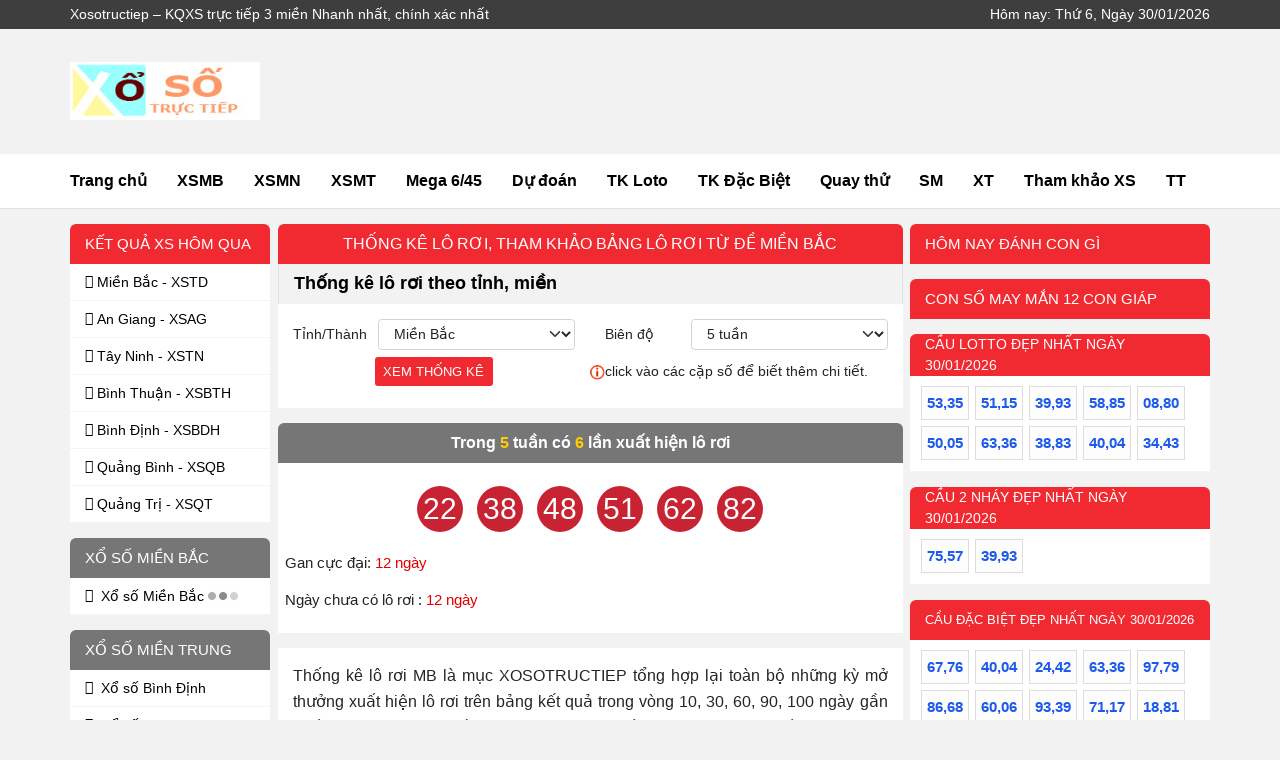

--- FILE ---
content_type: text/html; charset=UTF-8
request_url: https://xosotructiep.org/thong-ke-lo-roi/
body_size: 16754
content:
<!doctype html>
<html lang="vi">
<head>
	<meta charset="UTF-8">
	<meta name="viewport" content="width=device-width, initial-scale=1">
	<link rel="profile" href="https://gmpg.org/xfn/11">
	<!-- css -->
	<link type="text/css" href="https://xosotructiep.org/wp-content/themes/bongdaxoso/css/styles.css" rel="stylesheet" />
	<link type="text/css" href="https://xosotructiep.org/wp-content/themes/bongdaxoso/css/my_custom.css" rel="stylesheet">
    <meta name='robots' content='index, follow, max-image-preview:large, max-snippet:-1, max-video-preview:-1' />
	<style>img:is([sizes="auto" i], [sizes^="auto," i]) { contain-intrinsic-size: 3000px 1500px }</style>
	
	<!-- This site is optimized with the Yoast SEO Premium plugin v22.6 (Yoast SEO v22.6) - https://yoast.com/wordpress/plugins/seo/ -->
	<title>Thống kê lô rơi, tham khảo bảng lô rơi từ đề miền Bắc</title>
	<meta name="description" content="Thống kê lô rơi - Tra cứu bảng thống kê lô rơi xổ số trực tiếp ba miền từ kết quả giải ĐB ngày hôm nay cập nhật mới nhất." />
	<link rel="canonical" href="https://xosotructiep.org/thong-ke-lo-roi/" />
	<meta property="og:locale" content="vi_VN" />
	<meta property="og:type" content="article" />
	<meta property="og:title" content="Thống kê lô rơi, tham khảo bảng lô rơi từ đề miền Bắc" />
	<meta property="og:description" content="Thống kê lô rơi - Tra cứu bảng thống kê lô rơi xổ số trực tiếp ba miền từ kết quả giải ĐB ngày hôm nay cập nhật mới nhất." />
	<meta property="og:url" content="https://xosotructiep.org/thong-ke-lo-roi/" />
	<meta property="og:site_name" content="Xosotructiep" />
	<meta property="article:publisher" content="https://facebook.com/" />
	<meta property="article:modified_time" content="2025-08-14T04:50:41+00:00" />
<meta property="og:image:secure_url" content="https://xosotructiep.org/wp-content/uploads/2022/03/xosotructiep-ket-qua-xo-so-truc-tiep.jpg" />
	<meta property="og:image" content="https://xosotructiep.org/wp-content/uploads/2022/03/xosotructiep-ket-qua-xo-so-truc-tiep.jpg" />
	<meta property="og:image:width" content="600" />
	<meta property="og:image:height" content="450" />
	<meta property="og:image:type" content="image/jpeg" />
	<meta name="twitter:card" content="summary_large_image" />
	<meta name="twitter:label1" content="Ước tính thời gian đọc" />
	<meta name="twitter:data1" content="1 phút" />
	<script type="application/ld+json" class="yoast-schema-graph">{"@context":"https://schema.org","@graph":[{"@type":"WebPage","@id":"https://xosotructiep.org/thong-ke-lo-roi/","url":"https://xosotructiep.org/thong-ke-lo-roi/","name":"Thống kê lô rơi, tham khảo bảng lô rơi từ đề miền Bắc","isPartOf":{"@id":"https://xosotructiep.org/#website"},"datePublished":"2020-06-15T07:35:05+00:00","dateModified":"2025-08-14T04:50:41+00:00","description":"Thống kê lô rơi - Tra cứu bảng thống kê lô rơi xổ số trực tiếp ba miền từ kết quả giải ĐB ngày hôm nay cập nhật mới nhất.","inLanguage":"vi","potentialAction":[{"@type":"ReadAction","target":["https://xosotructiep.org/thong-ke-lo-roi/"]}]},{"@type":"WebSite","@id":"https://xosotructiep.org/#website","url":"https://xosotructiep.org/","name":"Xosotructiep","description":"Xosotructiep - KQXS trực tiếp 3 miền Nhanh nhất, chính xác nhất","publisher":{"@id":"https://xosotructiep.org/#organization"},"potentialAction":[{"@type":"SearchAction","target":{"@type":"EntryPoint","urlTemplate":"https://xosotructiep.org/?s={search_term_string}"},"query-input":"required name=search_term_string"}],"inLanguage":"vi"},{"@type":"Organization","@id":"https://xosotructiep.org/#organization","name":"Xosotructiep","url":"https://xosotructiep.org/","logo":{"@type":"ImageObject","inLanguage":"vi","@id":"https://xosotructiep.org/#/schema/logo/image/","url":"https://xosotructiep.org/wp-content/uploads/2022/03/xosotructiep-logo-1.jpg","contentUrl":"https://xosotructiep.org/wp-content/uploads/2022/03/xosotructiep-logo-1.jpg","width":220,"height":70,"caption":"Xosotructiep"},"image":{"@id":"https://xosotructiep.org/#/schema/logo/image/"},"sameAs":["https://facebook.com/"]}]}</script>
	<!-- / Yoast SEO Premium plugin. -->


<script>
window._wpemojiSettings = {"baseUrl":"https:\/\/s.w.org\/images\/core\/emoji\/15.0.3\/72x72\/","ext":".png","svgUrl":"https:\/\/s.w.org\/images\/core\/emoji\/15.0.3\/svg\/","svgExt":".svg","source":{"concatemoji":"https:\/\/xosotructiep.org\/wp-includes\/js\/wp-emoji-release.min.js?ver=6.7.4"}};
/*! This file is auto-generated */
!function(i,n){var o,s,e;function c(e){try{var t={supportTests:e,timestamp:(new Date).valueOf()};sessionStorage.setItem(o,JSON.stringify(t))}catch(e){}}function p(e,t,n){e.clearRect(0,0,e.canvas.width,e.canvas.height),e.fillText(t,0,0);var t=new Uint32Array(e.getImageData(0,0,e.canvas.width,e.canvas.height).data),r=(e.clearRect(0,0,e.canvas.width,e.canvas.height),e.fillText(n,0,0),new Uint32Array(e.getImageData(0,0,e.canvas.width,e.canvas.height).data));return t.every(function(e,t){return e===r[t]})}function u(e,t,n){switch(t){case"flag":return n(e,"\ud83c\udff3\ufe0f\u200d\u26a7\ufe0f","\ud83c\udff3\ufe0f\u200b\u26a7\ufe0f")?!1:!n(e,"\ud83c\uddfa\ud83c\uddf3","\ud83c\uddfa\u200b\ud83c\uddf3")&&!n(e,"\ud83c\udff4\udb40\udc67\udb40\udc62\udb40\udc65\udb40\udc6e\udb40\udc67\udb40\udc7f","\ud83c\udff4\u200b\udb40\udc67\u200b\udb40\udc62\u200b\udb40\udc65\u200b\udb40\udc6e\u200b\udb40\udc67\u200b\udb40\udc7f");case"emoji":return!n(e,"\ud83d\udc26\u200d\u2b1b","\ud83d\udc26\u200b\u2b1b")}return!1}function f(e,t,n){var r="undefined"!=typeof WorkerGlobalScope&&self instanceof WorkerGlobalScope?new OffscreenCanvas(300,150):i.createElement("canvas"),a=r.getContext("2d",{willReadFrequently:!0}),o=(a.textBaseline="top",a.font="600 32px Arial",{});return e.forEach(function(e){o[e]=t(a,e,n)}),o}function t(e){var t=i.createElement("script");t.src=e,t.defer=!0,i.head.appendChild(t)}"undefined"!=typeof Promise&&(o="wpEmojiSettingsSupports",s=["flag","emoji"],n.supports={everything:!0,everythingExceptFlag:!0},e=new Promise(function(e){i.addEventListener("DOMContentLoaded",e,{once:!0})}),new Promise(function(t){var n=function(){try{var e=JSON.parse(sessionStorage.getItem(o));if("object"==typeof e&&"number"==typeof e.timestamp&&(new Date).valueOf()<e.timestamp+604800&&"object"==typeof e.supportTests)return e.supportTests}catch(e){}return null}();if(!n){if("undefined"!=typeof Worker&&"undefined"!=typeof OffscreenCanvas&&"undefined"!=typeof URL&&URL.createObjectURL&&"undefined"!=typeof Blob)try{var e="postMessage("+f.toString()+"("+[JSON.stringify(s),u.toString(),p.toString()].join(",")+"));",r=new Blob([e],{type:"text/javascript"}),a=new Worker(URL.createObjectURL(r),{name:"wpTestEmojiSupports"});return void(a.onmessage=function(e){c(n=e.data),a.terminate(),t(n)})}catch(e){}c(n=f(s,u,p))}t(n)}).then(function(e){for(var t in e)n.supports[t]=e[t],n.supports.everything=n.supports.everything&&n.supports[t],"flag"!==t&&(n.supports.everythingExceptFlag=n.supports.everythingExceptFlag&&n.supports[t]);n.supports.everythingExceptFlag=n.supports.everythingExceptFlag&&!n.supports.flag,n.DOMReady=!1,n.readyCallback=function(){n.DOMReady=!0}}).then(function(){return e}).then(function(){var e;n.supports.everything||(n.readyCallback(),(e=n.source||{}).concatemoji?t(e.concatemoji):e.wpemoji&&e.twemoji&&(t(e.twemoji),t(e.wpemoji)))}))}((window,document),window._wpemojiSettings);
</script>
<style id='wp-emoji-styles-inline-css'>

	img.wp-smiley, img.emoji {
		display: inline !important;
		border: none !important;
		box-shadow: none !important;
		height: 1em !important;
		width: 1em !important;
		margin: 0 0.07em !important;
		vertical-align: -0.1em !important;
		background: none !important;
		padding: 0 !important;
	}
</style>
<link rel='stylesheet' id='wp-block-library-css' href='https://xosotructiep.org/wp-includes/css/dist/block-library/style.min.css?ver=6.7.4' media='all' />
<style id='classic-theme-styles-inline-css'>
/*! This file is auto-generated */
.wp-block-button__link{color:#fff;background-color:#32373c;border-radius:9999px;box-shadow:none;text-decoration:none;padding:calc(.667em + 2px) calc(1.333em + 2px);font-size:1.125em}.wp-block-file__button{background:#32373c;color:#fff;text-decoration:none}
</style>
<style id='global-styles-inline-css'>
:root{--wp--preset--aspect-ratio--square: 1;--wp--preset--aspect-ratio--4-3: 4/3;--wp--preset--aspect-ratio--3-4: 3/4;--wp--preset--aspect-ratio--3-2: 3/2;--wp--preset--aspect-ratio--2-3: 2/3;--wp--preset--aspect-ratio--16-9: 16/9;--wp--preset--aspect-ratio--9-16: 9/16;--wp--preset--color--black: #000000;--wp--preset--color--cyan-bluish-gray: #abb8c3;--wp--preset--color--white: #ffffff;--wp--preset--color--pale-pink: #f78da7;--wp--preset--color--vivid-red: #cf2e2e;--wp--preset--color--luminous-vivid-orange: #ff6900;--wp--preset--color--luminous-vivid-amber: #fcb900;--wp--preset--color--light-green-cyan: #7bdcb5;--wp--preset--color--vivid-green-cyan: #00d084;--wp--preset--color--pale-cyan-blue: #8ed1fc;--wp--preset--color--vivid-cyan-blue: #0693e3;--wp--preset--color--vivid-purple: #9b51e0;--wp--preset--gradient--vivid-cyan-blue-to-vivid-purple: linear-gradient(135deg,rgba(6,147,227,1) 0%,rgb(155,81,224) 100%);--wp--preset--gradient--light-green-cyan-to-vivid-green-cyan: linear-gradient(135deg,rgb(122,220,180) 0%,rgb(0,208,130) 100%);--wp--preset--gradient--luminous-vivid-amber-to-luminous-vivid-orange: linear-gradient(135deg,rgba(252,185,0,1) 0%,rgba(255,105,0,1) 100%);--wp--preset--gradient--luminous-vivid-orange-to-vivid-red: linear-gradient(135deg,rgba(255,105,0,1) 0%,rgb(207,46,46) 100%);--wp--preset--gradient--very-light-gray-to-cyan-bluish-gray: linear-gradient(135deg,rgb(238,238,238) 0%,rgb(169,184,195) 100%);--wp--preset--gradient--cool-to-warm-spectrum: linear-gradient(135deg,rgb(74,234,220) 0%,rgb(151,120,209) 20%,rgb(207,42,186) 40%,rgb(238,44,130) 60%,rgb(251,105,98) 80%,rgb(254,248,76) 100%);--wp--preset--gradient--blush-light-purple: linear-gradient(135deg,rgb(255,206,236) 0%,rgb(152,150,240) 100%);--wp--preset--gradient--blush-bordeaux: linear-gradient(135deg,rgb(254,205,165) 0%,rgb(254,45,45) 50%,rgb(107,0,62) 100%);--wp--preset--gradient--luminous-dusk: linear-gradient(135deg,rgb(255,203,112) 0%,rgb(199,81,192) 50%,rgb(65,88,208) 100%);--wp--preset--gradient--pale-ocean: linear-gradient(135deg,rgb(255,245,203) 0%,rgb(182,227,212) 50%,rgb(51,167,181) 100%);--wp--preset--gradient--electric-grass: linear-gradient(135deg,rgb(202,248,128) 0%,rgb(113,206,126) 100%);--wp--preset--gradient--midnight: linear-gradient(135deg,rgb(2,3,129) 0%,rgb(40,116,252) 100%);--wp--preset--font-size--small: 13px;--wp--preset--font-size--medium: 20px;--wp--preset--font-size--large: 36px;--wp--preset--font-size--x-large: 42px;--wp--preset--spacing--20: 0.44rem;--wp--preset--spacing--30: 0.67rem;--wp--preset--spacing--40: 1rem;--wp--preset--spacing--50: 1.5rem;--wp--preset--spacing--60: 2.25rem;--wp--preset--spacing--70: 3.38rem;--wp--preset--spacing--80: 5.06rem;--wp--preset--shadow--natural: 6px 6px 9px rgba(0, 0, 0, 0.2);--wp--preset--shadow--deep: 12px 12px 50px rgba(0, 0, 0, 0.4);--wp--preset--shadow--sharp: 6px 6px 0px rgba(0, 0, 0, 0.2);--wp--preset--shadow--outlined: 6px 6px 0px -3px rgba(255, 255, 255, 1), 6px 6px rgba(0, 0, 0, 1);--wp--preset--shadow--crisp: 6px 6px 0px rgba(0, 0, 0, 1);}:where(.is-layout-flex){gap: 0.5em;}:where(.is-layout-grid){gap: 0.5em;}body .is-layout-flex{display: flex;}.is-layout-flex{flex-wrap: wrap;align-items: center;}.is-layout-flex > :is(*, div){margin: 0;}body .is-layout-grid{display: grid;}.is-layout-grid > :is(*, div){margin: 0;}:where(.wp-block-columns.is-layout-flex){gap: 2em;}:where(.wp-block-columns.is-layout-grid){gap: 2em;}:where(.wp-block-post-template.is-layout-flex){gap: 1.25em;}:where(.wp-block-post-template.is-layout-grid){gap: 1.25em;}.has-black-color{color: var(--wp--preset--color--black) !important;}.has-cyan-bluish-gray-color{color: var(--wp--preset--color--cyan-bluish-gray) !important;}.has-white-color{color: var(--wp--preset--color--white) !important;}.has-pale-pink-color{color: var(--wp--preset--color--pale-pink) !important;}.has-vivid-red-color{color: var(--wp--preset--color--vivid-red) !important;}.has-luminous-vivid-orange-color{color: var(--wp--preset--color--luminous-vivid-orange) !important;}.has-luminous-vivid-amber-color{color: var(--wp--preset--color--luminous-vivid-amber) !important;}.has-light-green-cyan-color{color: var(--wp--preset--color--light-green-cyan) !important;}.has-vivid-green-cyan-color{color: var(--wp--preset--color--vivid-green-cyan) !important;}.has-pale-cyan-blue-color{color: var(--wp--preset--color--pale-cyan-blue) !important;}.has-vivid-cyan-blue-color{color: var(--wp--preset--color--vivid-cyan-blue) !important;}.has-vivid-purple-color{color: var(--wp--preset--color--vivid-purple) !important;}.has-black-background-color{background-color: var(--wp--preset--color--black) !important;}.has-cyan-bluish-gray-background-color{background-color: var(--wp--preset--color--cyan-bluish-gray) !important;}.has-white-background-color{background-color: var(--wp--preset--color--white) !important;}.has-pale-pink-background-color{background-color: var(--wp--preset--color--pale-pink) !important;}.has-vivid-red-background-color{background-color: var(--wp--preset--color--vivid-red) !important;}.has-luminous-vivid-orange-background-color{background-color: var(--wp--preset--color--luminous-vivid-orange) !important;}.has-luminous-vivid-amber-background-color{background-color: var(--wp--preset--color--luminous-vivid-amber) !important;}.has-light-green-cyan-background-color{background-color: var(--wp--preset--color--light-green-cyan) !important;}.has-vivid-green-cyan-background-color{background-color: var(--wp--preset--color--vivid-green-cyan) !important;}.has-pale-cyan-blue-background-color{background-color: var(--wp--preset--color--pale-cyan-blue) !important;}.has-vivid-cyan-blue-background-color{background-color: var(--wp--preset--color--vivid-cyan-blue) !important;}.has-vivid-purple-background-color{background-color: var(--wp--preset--color--vivid-purple) !important;}.has-black-border-color{border-color: var(--wp--preset--color--black) !important;}.has-cyan-bluish-gray-border-color{border-color: var(--wp--preset--color--cyan-bluish-gray) !important;}.has-white-border-color{border-color: var(--wp--preset--color--white) !important;}.has-pale-pink-border-color{border-color: var(--wp--preset--color--pale-pink) !important;}.has-vivid-red-border-color{border-color: var(--wp--preset--color--vivid-red) !important;}.has-luminous-vivid-orange-border-color{border-color: var(--wp--preset--color--luminous-vivid-orange) !important;}.has-luminous-vivid-amber-border-color{border-color: var(--wp--preset--color--luminous-vivid-amber) !important;}.has-light-green-cyan-border-color{border-color: var(--wp--preset--color--light-green-cyan) !important;}.has-vivid-green-cyan-border-color{border-color: var(--wp--preset--color--vivid-green-cyan) !important;}.has-pale-cyan-blue-border-color{border-color: var(--wp--preset--color--pale-cyan-blue) !important;}.has-vivid-cyan-blue-border-color{border-color: var(--wp--preset--color--vivid-cyan-blue) !important;}.has-vivid-purple-border-color{border-color: var(--wp--preset--color--vivid-purple) !important;}.has-vivid-cyan-blue-to-vivid-purple-gradient-background{background: var(--wp--preset--gradient--vivid-cyan-blue-to-vivid-purple) !important;}.has-light-green-cyan-to-vivid-green-cyan-gradient-background{background: var(--wp--preset--gradient--light-green-cyan-to-vivid-green-cyan) !important;}.has-luminous-vivid-amber-to-luminous-vivid-orange-gradient-background{background: var(--wp--preset--gradient--luminous-vivid-amber-to-luminous-vivid-orange) !important;}.has-luminous-vivid-orange-to-vivid-red-gradient-background{background: var(--wp--preset--gradient--luminous-vivid-orange-to-vivid-red) !important;}.has-very-light-gray-to-cyan-bluish-gray-gradient-background{background: var(--wp--preset--gradient--very-light-gray-to-cyan-bluish-gray) !important;}.has-cool-to-warm-spectrum-gradient-background{background: var(--wp--preset--gradient--cool-to-warm-spectrum) !important;}.has-blush-light-purple-gradient-background{background: var(--wp--preset--gradient--blush-light-purple) !important;}.has-blush-bordeaux-gradient-background{background: var(--wp--preset--gradient--blush-bordeaux) !important;}.has-luminous-dusk-gradient-background{background: var(--wp--preset--gradient--luminous-dusk) !important;}.has-pale-ocean-gradient-background{background: var(--wp--preset--gradient--pale-ocean) !important;}.has-electric-grass-gradient-background{background: var(--wp--preset--gradient--electric-grass) !important;}.has-midnight-gradient-background{background: var(--wp--preset--gradient--midnight) !important;}.has-small-font-size{font-size: var(--wp--preset--font-size--small) !important;}.has-medium-font-size{font-size: var(--wp--preset--font-size--medium) !important;}.has-large-font-size{font-size: var(--wp--preset--font-size--large) !important;}.has-x-large-font-size{font-size: var(--wp--preset--font-size--x-large) !important;}
:where(.wp-block-post-template.is-layout-flex){gap: 1.25em;}:where(.wp-block-post-template.is-layout-grid){gap: 1.25em;}
:where(.wp-block-columns.is-layout-flex){gap: 2em;}:where(.wp-block-columns.is-layout-grid){gap: 2em;}
:root :where(.wp-block-pullquote){font-size: 1.5em;line-height: 1.6;}
</style>
<link rel='stylesheet' id='xoso360-style-css' href='https://xosotructiep.org/wp-content/themes/bongdaxoso/style.css?ver=1.0.0' media='all' />
<script src="https://xosotructiep.org/wp-includes/js/jquery/jquery.min.js?ver=3.7.1" id="jquery-core-js"></script>
<script src="https://xosotructiep.org/wp-includes/js/jquery/jquery-migrate.min.js?ver=3.4.1" id="jquery-migrate-js"></script>
<link rel="https://api.w.org/" href="https://xosotructiep.org/wp-json/" /><link rel="alternate" title="JSON" type="application/json" href="https://xosotructiep.org/wp-json/wp/v2/pages/98" /><meta name="generator" content="WordPress 6.7.4" />
<link rel='shortlink' href='https://xosotructiep.org/?p=98' />
<link rel="alternate" title="oNhúng (JSON)" type="application/json+oembed" href="https://xosotructiep.org/wp-json/oembed/1.0/embed?url=https%3A%2F%2Fxosotructiep.org%2Fthong-ke-lo-roi%2F" />
<link rel="alternate" title="oNhúng (XML)" type="text/xml+oembed" href="https://xosotructiep.org/wp-json/oembed/1.0/embed?url=https%3A%2F%2Fxosotructiep.org%2Fthong-ke-lo-roi%2F&#038;format=xml" />
<link rel="icon" href="https://xosotructiep.org/wp-content/uploads/2021/12/favicon.png" sizes="32x32" />
<link rel="icon" href="https://xosotructiep.org/wp-content/uploads/2021/12/favicon.png" sizes="192x192" />
<link rel="apple-touch-icon" href="https://xosotructiep.org/wp-content/uploads/2021/12/favicon.png" />
<meta name="msapplication-TileImage" content="https://xosotructiep.org/wp-content/uploads/2021/12/favicon.png" />
	<!-- Global site tag (gtag.js) - Google Analytics -->
<script async src="https://www.googletagmanager.com/gtag/js?id=UA-222207788-1"></script>
<script>
  window.dataLayer = window.dataLayer || [];
  function gtag(){dataLayer.push(arguments);}
  gtag('js', new Date());

  gtag('config', 'UA-222207788-1');
</script>

</head>

<body class="page-template page-template-pages page-template-tk-loroi page-template-pagestk-loroi-php page page-id-98 wp-custom-logo no-sidebar">
	<!--// Header //-->
	<header style="z-index: 2;">
		 <div class="bg-black4">
			<div class="container px-0 d-none d-lg-flex justify-content-between align-items-center text-white py-1">
			   <div class="fs-14 mb-0 fw-normal">Xosotructiep &#8211; KQXS trực tiếp 3 miền Nhanh nhất, chính xác nhất</div>
			   <span class="fs-14">Hôm nay: Thứ 6, Ngày 30/01/2026</span> 
			</div>
		 </div>
		 <div class="container px-0 py-lg-3 d-flex justify-content-between align-items-center">
			<div class="d-flex align-items-center flex-grow-1 flex-lg-grow-0 col-lg-2 py-lg-3">
			   <div class="col-7 col-lg-12 py-1"> 
					<a href="https://xosotructiep.org" title="Xosotructiep" class="d-block ratio" style="--bs-aspect-ratio: calc(67/221*100%)"> 
					<img src='https://xosotructiep.org/wp-content/uploads/2022/03/xosotructiep-logo-1.jpg' width='221' height='67' alt='Xosotructiep' class='img-fluid' /> 
					</a> 
				</div>
			</div>
			<div class="d-flex justify-content-between align-items-center hide_pc">
			   <ul class="nav flex-nowrap text-black1 menu-top-mobi">
				   <li class="nav-item"><a class="nav-link" href="https://xosotructiep.org/xo-so-truc-tiep-mien-bac/" title="XSMB">
					   XSMB						</a></li>
				   <li class="nav-item"><a class="nav-link" href="https://xosotructiep.org/xo-so-truc-tiep-mien-nam/" title="XSMN">
					   XSMN						</a></li>
				   <li class="nav-item"><a class="nav-link" href="https://xosotructiep.org/xo-so-truc-tiep-mien-trung/" title="XSMT">
					   XSMT						</a></li>
				</ul>
			   <button class="btn bg-transparent" id="toggle-menu" title="show menu"> <i class="icon-bars text-red1 fs-18"></i> </button> 
			</div>
		 </div>
	</header>
	<section class="bg-white menu-pc border-bottom position-sticky top-0" style="z-index: 2">
		<nav class="container px-0 d-flex fw-bold">
			<ul class="nav flex-grow-1">
<li class="nav-item"><a class="nav-link" href="https://xosotructiep.org/" title="Trang chủ">Trang chủ</a></li>
<li class="nav-item">
<a class="nav-link " href="https://xosotructiep.org/xo-so-truc-tiep-mien-bac/">XSMB<i class="fas fa-caret-down"></i></a>
<ul class="nav flex-column sub-menu text-nowrap">
<li class="nav-item"><a class="nav-link " href="https://xosotructiep.org/xsmb-100-ngay/">XSMB 100 Ngày</a></li>

<li class="nav-item"><a class="nav-link " href="https://xosotructiep.org/xsmb-90-ngay/">XSMB 90 Ngày</a></li>

<li class="nav-item"><a class="nav-link " href="https://xosotructiep.org/xsmb-60-ngay/">XSMB 60 ngày</a></li>

<li class="nav-item"><a class="nav-link " href="https://xosotructiep.org/xsmb-30-ngay/">Xổ số MB 30 ngày</a></li>
</ul>
</li>
<li class="nav-item">
<a class="nav-link " href="https://xosotructiep.org/xo-so-truc-tiep-mien-nam/">XSMN<i class="fas fa-caret-down"></i></a>
<ul class="nav flex-column sub-menu text-nowrap">
<li class="nav-item"><a class="nav-link " href="https://xosotructiep.org/xsmn-100-ngay/">Xổ số Miền Nam 100 ngày</a></li>

<li class="nav-item"><a class="nav-link " href="https://xosotructiep.org/xsmn-90-ngay/">Xổ số Miền Nam 90 ngày</a></li>

<li class="nav-item"><a class="nav-link " href="https://xosotructiep.org/xsmn-60-ngay/">XSMN 60 Ngày</a></li>

<li class="nav-item"><a class="nav-link " href="https://xosotructiep.org/xsmn-30-ngay/">Xổ số Miền Nam 30 ngày</a></li>
</ul>
</li>
<li class="nav-item">
<a class="nav-link " href="https://xosotructiep.org/xo-so-truc-tiep-mien-trung/">XSMT<i class="fas fa-caret-down"></i></a>
<ul class="nav flex-column sub-menu text-nowrap">
<li class="nav-item"><a class="nav-link " href="https://xosotructiep.org/xsmt-100-ngay/">Kết quả XS Miền Trung 100 ngày</a></li>

<li class="nav-item"><a class="nav-link " href="https://xosotructiep.org/xsmt-90-ngay/">XSMT 90 Ngày</a></li>

<li class="nav-item"><a class="nav-link " href="https://xosotructiep.org/xsmt-60-ngay/">Kết quả XS Miền Trung 60 ngày</a></li>

<li class="nav-item"><a class="nav-link " href="https://xosotructiep.org/xsmt-30-ngay/">Kết quả XS Miền Trung 30 ngày</a></li>
</ul>
</li>
<li class="nav-item">
<a class="nav-link " href="https://xosotructiep.org/mega-6-45/">Mega 6/45<i class="fas fa-caret-down"></i></a>
<ul class="nav flex-column sub-menu text-nowrap">
<li class="nav-item"><a class="nav-link " href="https://xosotructiep.org/ket-qua-xo-so-dien-toan-max4d/">Điện Toán Max4D</a></li>

<li class="nav-item"><a class="nav-link " href="https://xosotructiep.org/ket-qua-xo-so-dien-toan-power-6-55/">Điện Toán Power 6/55</a></li>
</ul>
</li>
<li class="nav-item"><a class="nav-link " href="https://xosotructiep.org/du-doan-ket-qua-xo-so-truc-tiep/">Dự đoán</a></li>
<li class="nav-item">
<a class="nav-link " href="https://xosotructiep.org/thong-ke-cap-so-loto/">TK Loto<i class="fas fa-caret-down"></i></a>
<ul class="nav flex-column sub-menu text-nowrap">
<li class="nav-item"><a class="nav-link " href="https://xosotructiep.org/thong-ke-dau-duoi-loto/">TK đầu đuôi loto</a></li>

<li class="nav-item"><a class="nav-link " href="https://xosotructiep.org/thong-ke-lo-roi/">TK lô rơi</a></li>

<li class="nav-item"><a class="nav-link " href="https://xosotructiep.org/thong-ke-tan-suat-nhip-loto/">Tk tần suất nhịp loto</a></li>

<li class="nav-item"><a class="nav-link " href="https://xosotructiep.org/thong-ke-lo-xien/">Thống kê lô xiên</a></li>

<li class="nav-item"><a class="nav-link " href="https://xosotructiep.org/thong-ke-cau-lo-kep/">Thống kê loto kép</a></li>

<li class="nav-item"><a class="nav-link " href="https://xosotructiep.org/thong-ke-lo-cam/">Thống kê lô câm</a></li>
</ul>
</li>
<li class="nav-item">
<a class="nav-link " href="https://xosotructiep.org/thong-ke-giai-dac-biet-xsmb/">TK Đặc Biệt<i class="fas fa-caret-down"></i></a>
<ul class="nav flex-column sub-menu text-nowrap">
<li class="nav-item"><a class="nav-link " href="https://xosotructiep.org/thong-ke-bang-chan-le-dac-biet/">Tk chẵn lẻ đặc biệt</a></li>

<li class="nav-item"><a class="nav-link " href="https://xosotructiep.org/thong-ke-bang-dac-biet-dau-duoi/">Tk đặc biệt đầu đuôi</a></li>

<li class="nav-item"><a class="nav-link " href="https://xosotructiep.org/thong-ke-giai-dac-biet-theo-thang/">Tk giải ĐB theo tháng</a></li>

<li class="nav-item"><a class="nav-link " href="https://xosotructiep.org/thong-ke-giai-dac-biet-mien-bac-theo-tuan/">TK giải ĐB MB theo tuần</a></li>

<li class="nav-item"><a class="nav-link " href="https://xosotructiep.org/thong-ke-giai-dac-biet-theo-nam/">TK giải đặc biệt theo năm</a></li>

<li class="nav-item"><a class="nav-link " href="https://xosotructiep.org/thong-ke-giai-dac-biet-theo-tong/">Tk giải đặc biệt MB theo tổng</a></li>
</ul>
</li>
<li class="nav-item">
<a class="nav-link " href="https://xosotructiep.org/quay-thu-xsmb-truc-tiep/">Quay thử<i class="fas fa-caret-down"></i></a>
<ul class="nav flex-column sub-menu text-nowrap">
<li class="nav-item"><a class="nav-link " href="https://xosotructiep.org/quay-thu-xsmn-truc-tiep/">Quay thử XSMN</a></li>

<li class="nav-item"><a class="nav-link " href="https://xosotructiep.org/quay-thu-xsmt-truc-tiep/">Quay thử XSMT</a></li>
</ul>
</li>
<li class="nav-item"><a class="nav-link " href="https://xosotructiep.org/so-mo/">SM</a></li>
<li class="nav-item"><a class="nav-link " href="https://xosotructiep.org/nhan-tuong-hoc/">XT</a></li>
<li class="nav-item"><a class="nav-link " href="https://xosotructiep.org/phan-tich-kqxs/">Tham khảo XS</a></li>
<li class="nav-item"><a class="nav-link " href="https://xosotructiep.org/the-thao/">TT</a></li>
</ul>
		</nav>
	</section>
	<!--// Header Ends.//-->
	<main class="container">
         <div class="row my-3"><section class="col-12 col-lg-4 flex-grow-1 px-2 order-lg-1">
	<h1 class="title-bg-red px-3 text-uppercase fw-normal fs-14 fs-lg-16 justify-content-center">Thống kê lô rơi, tham khảo bảng lô rơi từ đề miền Bắc</h1>
	<h2 class="title-bg-grey px-3 fs-15 fs-lg-18">Thống kê lô rơi theo tỉnh, miền</h2>
	<form id="tk_capsoloto" method="post" class="d-flex flex-wrap align-items-center bg-white py-3 fs-12 fs-lg-14">
		<div class="col-12 col-lg-6 px-3 d-flex align-items-center">
			<span class="col-3 me-3 text-nowrap">Tỉnh/Thành</span>
			<div class="col-8 flex-grow-1">
				<select id="tkltlr_province" class="form-select fs-12 fs-lg-14" autocomplete="off">
										<option value='XSAG' >An Giang</option>
										<option value='XSBD' >Bình Dương</option>
										<option value='XSBP' >Bình Phước</option>
										<option value='XSBTH' >Bình Thuận</option>
										<option value='XSBDH' >Bình Định</option>
										<option value='XSBL' >Bạc Liêu</option>
										<option value='XSBTR' >Bến Tre</option>
										<option value='XSCM' >Cà Mau</option>
										<option value='XSCT' >Cần Thơ</option>
										<option value='XSDLK' >DakLak</option>
										<option value='XSGL' >Gia Lai</option>
										<option value='XSHG' >Hậu Giang</option>
										<option value='XSHCM' >Hồ Chí Minh</option>
										<option value='XSKH' >Khánh Hòa</option>
										<option value='XSKG' >Kiên Giang</option>
										<option value='XSKT' >Kon Tum</option>
										<option value='XSLA' >Long An</option>
										<option value='XSTD' selected="">Miền Bắc</option>
										<option value='XSNT' >Ninh Thuận</option>
										<option value='XSPY' >Phú Yên</option>
										<option value='XSQB' >Quảng Bình</option>
										<option value='XSQNM' >Quảng Nam</option>
										<option value='XSQNI' >Quảng Ngãi</option>
										<option value='XSQT' >Quảng Trị</option>
										<option value='XSST' >Sóc Trăng</option>
										<option value='XSTTH' >ThừaThiênHuế</option>
										<option value='XSTG' >Tiền Giang</option>
										<option value='XSTV' >Trà Vinh</option>
										<option value='XSTN' >Tây Ninh</option>
										<option value='XSVL' >Vĩnh Long</option>
										<option value='XSVT' >Vũng Tàu</option>
										<option value='XSDL' >Đà Lạt</option>
										<option value='XSDNG' >Đà Nẵng</option>
										<option value='XSDNO' >Đắc Nông</option>
										<option value='XSDN' >Đồng Nai</option>
										<option value='XSDT' >Đồng Tháp</option>
									 </select>
			</div>
		</div>
		<div class="col-12 col-lg-6 d-flex px-3 py-2 py-lg-0 align-items-center">
		  <span class="col-3 me-3 text-nowrap">Biên độ</span> 
		  <div class="d-flex col-8 col-lg-auto flex-grow-1">
				<select id="tkltlr_province_time" class="form-select fs-12 fs-lg-14" autocomplete="off">
					<option value="5" selected="">5 tuần</option>
					<option value="10">10 tuần</option>
					<option value="15">15 tuần</option>
					<option value="20">20 tuần</option>
					<option value="25">25 tuần</option>
					<option value="30">30 tuần</option>
					<option value="35">35 tuần</option>
					<option value="40">40 tuần</option>
					<option value="45">45 tuần</option>
					<option value="50">50 tuần</option>
				 </select>
			</div>
	   </div>
	   <div class="col-12 col-lg-6 px-3 text-center my-2"> <button type="submit" class="btn btn-sm bg-red1 text-white">XEM THỐNG KÊ</button> </div>
	   <div class="row">
			 <div class="col">
				<img src="https://xosotructiep.org/wp-content/themes/bongdaxoso/images/icon-note.png" width="15" height="15" align="middle"/>click vào các cặp số để biết thêm chi tiết.
			 </div>
		</div>
	</form>
	<div class="response">
		<div class="my-3">
	<h3 class="mb-0 title-bg-grey justify-content-center fs-14 fs-lg-16">
		Trong&nbsp;<span class="color-yellow">5</span>&nbsp;tuần có&nbsp;<span class="color-yellow">6</span> &nbsp;lần xuất hiện lô rơi
	</h3>
	<div class="bg-white px-2 py-2">
		<div class="box-loroi">
						<div class="number-loroi" onclick="chitiet('lr_22')">22</div>
			<div id="lr_22" class="hidden">
				<div class="result-header">
					<div class="title-link-item mb_date_info">
						<h3>Cặp Lô Rơi: <span class="red">22</span></h3>
					</div>
				</div>
				<div class="result-box table-responsive">
										<div class="head-xsmn">
						XSTD mở thưởng ngày 23/01/2026					</div>
					<table class="table table-bordered mar0">
						<tbody>
							<tr>
								<td class="first-col">
									<div class=" red" width="80">G.ĐB</div>
								</td>
								<td><span class="mb_g1 red">570</span><span class="mb_g1 bg_vang">22</span></td>
							</tr>
							<tr class="bg_f9">
								<td class="first-col">
									<div class="">G.1</div>
								</td>
								<td> <span class="mb_g1"> 90013 </span> </td>
							</tr>
							<tr>
								<td class="first-col">
									<div class="">G.2</div>
								</td>
								<td>
									<span class="col-md-5 mb_g21 bdr"> 31092 </span>
									<span class="col-md-5 mb_g22 "> 53604 </span>
								</td>
							</tr>
							<tr class="bg_f9">
								<td class="first-col">
									<div class="">G.3</div>
								</td>
								<td>
									<span class="col-md-3 mb_g31 bdr bdb"> 39910 </span>
									<span class="col-md-3 mb_g32 bdr bdb"> 08849 </span>
									<span class="col-md-3 mb_g33 bdr bdb"> 56971 </span>
									<span class="col-md-3 mb_g34 bdr "> 89267 </span>
									<span class="col-md-3 mb_g35 bdr "> 57348 </span>
									<span class="col-md-3 mb_g36  "> 71629 </span>
								</td>
							</tr>
							<tr class="giaitu">
								<td class="first-col">
									<div class="">G.4</div>
								</td>
								<td>
									<span class="col-md-2 col-md-2 mb_g41 bdr"> 2304 </span>
									<span class="col-md-2 col-md-2 mb_g42 bdr"> 8015 </span>
									<span class="col-md-2 col-md-2 mb_g43 bdr"> 8912 </span>
									<span class="col-md-2 col-md-2 mb_g44 "> 6173 </span>
								</td>
							</tr>
							<tr class="bg_f9">
								<td class="first-col">
									<div class="">G.5</div>
								</td>
								<td>
									<span class="col-md-3 mb_g51 bdr bdb"> 2627 </span> 
									<span class="col-md-3 mb_g52 bdr bdb"> 9514 </span> 
									<span class="col-md-3 mb_g53 bdr bdb"> 2892 </span> 
									<span class="col-md-3 mb_g54 bdr "> 8344 </span> 
									<span class="col-md-3 mb_g55 bdr "> 9689 </span> 
									<span class="col-md-3 mb_g56  "> 5560 </span>
								</td>
							</tr>
							<tr>
								<td class="first-col">
									<div class="">G.6</div>
								</td>
								<td> 
									<span class="col-md-3 mb_g61 bdr"> 484 </span>
									<span class="col-md-3 mb_g62 bdr"> 417 </span>
									<span class="col-md-3 mb_g63 bdr"> 202 </span>
								</td>
							</tr>
							<tr class="bg_f9">
								<td class="first-col">
									<div class="">G.7</div>
								</td>
								<td>
									<span class="col-md-2 mb_g71 bdr"> 77 </span>
									<span class="col-md-2 mb_g72 bdr"> 19 </span>
									<span class="col-md-2 mb_g73 bdr"> 86 </span>
									<span class="col-md-2 mb_g74 "> 10 </span>
								</td>
							</tr>
						</tbody>
					</table>
					<div class="head-xsmn">
						XSTD mở thưởng ngày 24/01/2026					</div>
					<table class="table table-bordered mar0">
						<tbody>
							<tr>
								<td class="first-col">
									<div class=" red">G.ĐB</div>
								</td>
								<td><span class="mb_g1 red">520</span><span class="mb_g1 bg_vang">62</span></td>
							</tr>
							<tr class="bg_f9">
								<td class="first-col">
									<div class="">G.1</div>
								</td>
								<td> <span class="mb_g1"> 57796 </span> </td>
							</tr>
							<tr>
								<td class="first-col">
									<div class="">G.2</div>
								</td>
								<td>
									<span class="col-md-5 mb_g21 bdr"> 79745 </span>
									<span class="col-md-5 mb_g22 "> 30666 </span>
								</td>
							</tr>
							<tr class="bg_f9">
								<td class="first-col">
									<div class="">G.3</div>
								</td>
								<td>
									<span class="col-md-3 mb_g31 bdr bdb"> 65247 </span>
									<span class="col-md-3 mb_g32 bdr bdb"> 95051 </span>
									<span class="col-md-3 mb_g33 bdr bdb"> 68829 </span>
									<span class="col-md-3 mb_g34 bdr "> 00009 </span>
									<span class="col-md-3 mb_g35 bdr "> 25760 </span>
									<span class="col-md-3 mb_g36  "> 27583 </span>
								</td>
							</tr>
							<tr class="giaitu">
								<td class="first-col">
									<div class="">G.4</div>
								</td>
								<td>
									<span class="col-md-2 col-md-2 mb_g41 bdr"> 4836 </span>
									<span class="col-md-2 col-md-2 mb_g42 bdr"> 3722 </span>
									<span class="col-md-2 col-md-2 mb_g43 bdr"> 1276 </span>
									<span class="col-md-2 col-md-2 mb_g44 "> 8236 </span>
								</td>
							</tr>
							<tr class="bg_f9">
								<td class="first-col">
									<div class="">G.5</div>
								</td>
								<td>
									<span class="col-md-3 mb_g51 bdr bdb"> 5922 </span> 
									<span class="col-md-3 mb_g52 bdr bdb"> 1188 </span> 
									<span class="col-md-3 mb_g53 bdr bdb"> 0449 </span> 
									<span class="col-md-3 mb_g54 bdr "> 4561 </span> 
									<span class="col-md-3 mb_g55 bdr "> 3565 </span> 
									<span class="col-md-3 mb_g56  "> 4500 </span>
								</td>
							</tr>
							<tr>
								<td class="first-col">
									<div class="">G.6</div>
								</td>
								<td> 
									<span class="col-md-3 mb_g61 bdr"> 811 </span>
									<span class="col-md-3 mb_g62 bdr"> 013 </span>
									<span class="col-md-3 mb_g63 bdr"> 869 </span>
								</td>
							</tr>
							<tr class="bg_f9">
								<td class="first-col">
									<div class="">G.7</div>
								</td>
								<td>
									<span class="col-md-2 mb_g71 bdr"> 34 </span>
									<span class="col-md-2 mb_g72 bdr"> 84 </span>
									<span class="col-md-2 mb_g73 bdr"> 51 </span>
									<span class="col-md-2 mb_g74 "> 98 </span>
								</td>
							</tr>
						</tbody>
					</table>
									</div>
			</div>
						<div class="number-loroi" onclick="chitiet('lr_38')">38</div>
			<div id="lr_38" class="hidden">
				<div class="result-header">
					<div class="title-link-item mb_date_info">
						<h3>Cặp Lô Rơi: <span class="red">38</span></h3>
					</div>
				</div>
				<div class="result-box table-responsive">
										<div class="head-xsmn">
						XSTD mở thưởng ngày 11/01/2026					</div>
					<table class="table table-bordered mar0">
						<tbody>
							<tr>
								<td class="first-col">
									<div class=" red" width="80">G.ĐB</div>
								</td>
								<td><span class="mb_g1 red">824</span><span class="mb_g1 bg_vang">38</span></td>
							</tr>
							<tr class="bg_f9">
								<td class="first-col">
									<div class="">G.1</div>
								</td>
								<td> <span class="mb_g1"> 32172 </span> </td>
							</tr>
							<tr>
								<td class="first-col">
									<div class="">G.2</div>
								</td>
								<td>
									<span class="col-md-5 mb_g21 bdr"> 39869 </span>
									<span class="col-md-5 mb_g22 "> 21073 </span>
								</td>
							</tr>
							<tr class="bg_f9">
								<td class="first-col">
									<div class="">G.3</div>
								</td>
								<td>
									<span class="col-md-3 mb_g31 bdr bdb"> 48067 </span>
									<span class="col-md-3 mb_g32 bdr bdb"> 07113 </span>
									<span class="col-md-3 mb_g33 bdr bdb"> 74630 </span>
									<span class="col-md-3 mb_g34 bdr "> 05458 </span>
									<span class="col-md-3 mb_g35 bdr "> 91202 </span>
									<span class="col-md-3 mb_g36  "> 00608 </span>
								</td>
							</tr>
							<tr class="giaitu">
								<td class="first-col">
									<div class="">G.4</div>
								</td>
								<td>
									<span class="col-md-2 col-md-2 mb_g41 bdr"> 1508 </span>
									<span class="col-md-2 col-md-2 mb_g42 bdr"> 4847 </span>
									<span class="col-md-2 col-md-2 mb_g43 bdr"> 5535 </span>
									<span class="col-md-2 col-md-2 mb_g44 "> 3417 </span>
								</td>
							</tr>
							<tr class="bg_f9">
								<td class="first-col">
									<div class="">G.5</div>
								</td>
								<td>
									<span class="col-md-3 mb_g51 bdr bdb"> 1130 </span> 
									<span class="col-md-3 mb_g52 bdr bdb"> 7400 </span> 
									<span class="col-md-3 mb_g53 bdr bdb"> 4663 </span> 
									<span class="col-md-3 mb_g54 bdr "> 1636 </span> 
									<span class="col-md-3 mb_g55 bdr "> 7725 </span> 
									<span class="col-md-3 mb_g56  "> 6936 </span>
								</td>
							</tr>
							<tr>
								<td class="first-col">
									<div class="">G.6</div>
								</td>
								<td> 
									<span class="col-md-3 mb_g61 bdr"> 768 </span>
									<span class="col-md-3 mb_g62 bdr"> 195 </span>
									<span class="col-md-3 mb_g63 bdr"> 519 </span>
								</td>
							</tr>
							<tr class="bg_f9">
								<td class="first-col">
									<div class="">G.7</div>
								</td>
								<td>
									<span class="col-md-2 mb_g71 bdr"> 70 </span>
									<span class="col-md-2 mb_g72 bdr"> 95 </span>
									<span class="col-md-2 mb_g73 bdr"> 10 </span>
									<span class="col-md-2 mb_g74 "> 43 </span>
								</td>
							</tr>
						</tbody>
					</table>
					<div class="head-xsmn">
						XSTD mở thưởng ngày 12/01/2026					</div>
					<table class="table table-bordered mar0">
						<tbody>
							<tr>
								<td class="first-col">
									<div class=" red">G.ĐB</div>
								</td>
								<td><span class="mb_g1 red">318</span><span class="mb_g1 bg_vang">94</span></td>
							</tr>
							<tr class="bg_f9">
								<td class="first-col">
									<div class="">G.1</div>
								</td>
								<td> <span class="mb_g1"> 58524 </span> </td>
							</tr>
							<tr>
								<td class="first-col">
									<div class="">G.2</div>
								</td>
								<td>
									<span class="col-md-5 mb_g21 bdr"> 99688 </span>
									<span class="col-md-5 mb_g22 "> 98714 </span>
								</td>
							</tr>
							<tr class="bg_f9">
								<td class="first-col">
									<div class="">G.3</div>
								</td>
								<td>
									<span class="col-md-3 mb_g31 bdr bdb"> 80158 </span>
									<span class="col-md-3 mb_g32 bdr bdb"> 02439 </span>
									<span class="col-md-3 mb_g33 bdr bdb"> 79195 </span>
									<span class="col-md-3 mb_g34 bdr "> 56597 </span>
									<span class="col-md-3 mb_g35 bdr "> 11543 </span>
									<span class="col-md-3 mb_g36  "> 45857 </span>
								</td>
							</tr>
							<tr class="giaitu">
								<td class="first-col">
									<div class="">G.4</div>
								</td>
								<td>
									<span class="col-md-2 col-md-2 mb_g41 bdr"> 7282 </span>
									<span class="col-md-2 col-md-2 mb_g42 bdr"> 1938 </span>
									<span class="col-md-2 col-md-2 mb_g43 bdr"> 2863 </span>
									<span class="col-md-2 col-md-2 mb_g44 "> 1645 </span>
								</td>
							</tr>
							<tr class="bg_f9">
								<td class="first-col">
									<div class="">G.5</div>
								</td>
								<td>
									<span class="col-md-3 mb_g51 bdr bdb"> 6652 </span> 
									<span class="col-md-3 mb_g52 bdr bdb"> 1464 </span> 
									<span class="col-md-3 mb_g53 bdr bdb"> 0773 </span> 
									<span class="col-md-3 mb_g54 bdr "> 6100 </span> 
									<span class="col-md-3 mb_g55 bdr "> 6739 </span> 
									<span class="col-md-3 mb_g56  "> 3640 </span>
								</td>
							</tr>
							<tr>
								<td class="first-col">
									<div class="">G.6</div>
								</td>
								<td> 
									<span class="col-md-3 mb_g61 bdr"> 301 </span>
									<span class="col-md-3 mb_g62 bdr"> 697 </span>
									<span class="col-md-3 mb_g63 bdr"> 335 </span>
								</td>
							</tr>
							<tr class="bg_f9">
								<td class="first-col">
									<div class="">G.7</div>
								</td>
								<td>
									<span class="col-md-2 mb_g71 bdr"> 31 </span>
									<span class="col-md-2 mb_g72 bdr"> 34 </span>
									<span class="col-md-2 mb_g73 bdr"> 20 </span>
									<span class="col-md-2 mb_g74 "> 42 </span>
								</td>
							</tr>
						</tbody>
					</table>
									</div>
			</div>
						<div class="number-loroi" onclick="chitiet('lr_48')">48</div>
			<div id="lr_48" class="hidden">
				<div class="result-header">
					<div class="title-link-item mb_date_info">
						<h3>Cặp Lô Rơi: <span class="red">48</span></h3>
					</div>
				</div>
				<div class="result-box table-responsive">
										<div class="head-xsmn">
						XSTD mở thưởng ngày 02/01/2026					</div>
					<table class="table table-bordered mar0">
						<tbody>
							<tr>
								<td class="first-col">
									<div class=" red" width="80">G.ĐB</div>
								</td>
								<td><span class="mb_g1 red">457</span><span class="mb_g1 bg_vang">48</span></td>
							</tr>
							<tr class="bg_f9">
								<td class="first-col">
									<div class="">G.1</div>
								</td>
								<td> <span class="mb_g1"> 11781 </span> </td>
							</tr>
							<tr>
								<td class="first-col">
									<div class="">G.2</div>
								</td>
								<td>
									<span class="col-md-5 mb_g21 bdr"> 80531 </span>
									<span class="col-md-5 mb_g22 "> 23392 </span>
								</td>
							</tr>
							<tr class="bg_f9">
								<td class="first-col">
									<div class="">G.3</div>
								</td>
								<td>
									<span class="col-md-3 mb_g31 bdr bdb"> 76928 </span>
									<span class="col-md-3 mb_g32 bdr bdb"> 84288 </span>
									<span class="col-md-3 mb_g33 bdr bdb"> 38636 </span>
									<span class="col-md-3 mb_g34 bdr "> 47152 </span>
									<span class="col-md-3 mb_g35 bdr "> 36104 </span>
									<span class="col-md-3 mb_g36  "> 66867 </span>
								</td>
							</tr>
							<tr class="giaitu">
								<td class="first-col">
									<div class="">G.4</div>
								</td>
								<td>
									<span class="col-md-2 col-md-2 mb_g41 bdr"> 0981 </span>
									<span class="col-md-2 col-md-2 mb_g42 bdr"> 5060 </span>
									<span class="col-md-2 col-md-2 mb_g43 bdr"> 0292 </span>
									<span class="col-md-2 col-md-2 mb_g44 "> 2714 </span>
								</td>
							</tr>
							<tr class="bg_f9">
								<td class="first-col">
									<div class="">G.5</div>
								</td>
								<td>
									<span class="col-md-3 mb_g51 bdr bdb"> 5289 </span> 
									<span class="col-md-3 mb_g52 bdr bdb"> 9150 </span> 
									<span class="col-md-3 mb_g53 bdr bdb"> 7983 </span> 
									<span class="col-md-3 mb_g54 bdr "> 5222 </span> 
									<span class="col-md-3 mb_g55 bdr "> 5023 </span> 
									<span class="col-md-3 mb_g56  "> 9475 </span>
								</td>
							</tr>
							<tr>
								<td class="first-col">
									<div class="">G.6</div>
								</td>
								<td> 
									<span class="col-md-3 mb_g61 bdr"> 641 </span>
									<span class="col-md-3 mb_g62 bdr"> 853 </span>
									<span class="col-md-3 mb_g63 bdr"> 159 </span>
								</td>
							</tr>
							<tr class="bg_f9">
								<td class="first-col">
									<div class="">G.7</div>
								</td>
								<td>
									<span class="col-md-2 mb_g71 bdr"> 29 </span>
									<span class="col-md-2 mb_g72 bdr"> 24 </span>
									<span class="col-md-2 mb_g73 bdr"> 38 </span>
									<span class="col-md-2 mb_g74 "> 22 </span>
								</td>
							</tr>
						</tbody>
					</table>
					<div class="head-xsmn">
						XSTD mở thưởng ngày 03/01/2026					</div>
					<table class="table table-bordered mar0">
						<tbody>
							<tr>
								<td class="first-col">
									<div class=" red">G.ĐB</div>
								</td>
								<td><span class="mb_g1 red">009</span><span class="mb_g1 bg_vang">49</span></td>
							</tr>
							<tr class="bg_f9">
								<td class="first-col">
									<div class="">G.1</div>
								</td>
								<td> <span class="mb_g1"> 15457 </span> </td>
							</tr>
							<tr>
								<td class="first-col">
									<div class="">G.2</div>
								</td>
								<td>
									<span class="col-md-5 mb_g21 bdr"> 85851 </span>
									<span class="col-md-5 mb_g22 "> 82350 </span>
								</td>
							</tr>
							<tr class="bg_f9">
								<td class="first-col">
									<div class="">G.3</div>
								</td>
								<td>
									<span class="col-md-3 mb_g31 bdr bdb"> 69570 </span>
									<span class="col-md-3 mb_g32 bdr bdb"> 81764 </span>
									<span class="col-md-3 mb_g33 bdr bdb"> 65786 </span>
									<span class="col-md-3 mb_g34 bdr "> 46220 </span>
									<span class="col-md-3 mb_g35 bdr "> 74631 </span>
									<span class="col-md-3 mb_g36  "> 60683 </span>
								</td>
							</tr>
							<tr class="giaitu">
								<td class="first-col">
									<div class="">G.4</div>
								</td>
								<td>
									<span class="col-md-2 col-md-2 mb_g41 bdr"> 4812 </span>
									<span class="col-md-2 col-md-2 mb_g42 bdr"> 4200 </span>
									<span class="col-md-2 col-md-2 mb_g43 bdr"> 2174 </span>
									<span class="col-md-2 col-md-2 mb_g44 "> 3735 </span>
								</td>
							</tr>
							<tr class="bg_f9">
								<td class="first-col">
									<div class="">G.5</div>
								</td>
								<td>
									<span class="col-md-3 mb_g51 bdr bdb"> 6454 </span> 
									<span class="col-md-3 mb_g52 bdr bdb"> 1685 </span> 
									<span class="col-md-3 mb_g53 bdr bdb"> 1007 </span> 
									<span class="col-md-3 mb_g54 bdr "> 6152 </span> 
									<span class="col-md-3 mb_g55 bdr "> 1401 </span> 
									<span class="col-md-3 mb_g56  "> 3802 </span>
								</td>
							</tr>
							<tr>
								<td class="first-col">
									<div class="">G.6</div>
								</td>
								<td> 
									<span class="col-md-3 mb_g61 bdr"> 512 </span>
									<span class="col-md-3 mb_g62 bdr"> 176 </span>
									<span class="col-md-3 mb_g63 bdr"> 433 </span>
								</td>
							</tr>
							<tr class="bg_f9">
								<td class="first-col">
									<div class="">G.7</div>
								</td>
								<td>
									<span class="col-md-2 mb_g71 bdr"> 46 </span>
									<span class="col-md-2 mb_g72 bdr"> 33 </span>
									<span class="col-md-2 mb_g73 bdr"> 92 </span>
									<span class="col-md-2 mb_g74 "> 48 </span>
								</td>
							</tr>
						</tbody>
					</table>
									</div>
			</div>
						<div class="number-loroi" onclick="chitiet('lr_51')">51</div>
			<div id="lr_51" class="hidden">
				<div class="result-header">
					<div class="title-link-item mb_date_info">
						<h3>Cặp Lô Rơi: <span class="red">51</span></h3>
					</div>
				</div>
				<div class="result-box table-responsive">
										<div class="head-xsmn">
						XSTD mở thưởng ngày 18/01/2026					</div>
					<table class="table table-bordered mar0">
						<tbody>
							<tr>
								<td class="first-col">
									<div class=" red" width="80">G.ĐB</div>
								</td>
								<td><span class="mb_g1 red">171</span><span class="mb_g1 bg_vang">51</span></td>
							</tr>
							<tr class="bg_f9">
								<td class="first-col">
									<div class="">G.1</div>
								</td>
								<td> <span class="mb_g1"> 22960 </span> </td>
							</tr>
							<tr>
								<td class="first-col">
									<div class="">G.2</div>
								</td>
								<td>
									<span class="col-md-5 mb_g21 bdr"> 73303 </span>
									<span class="col-md-5 mb_g22 "> 33180 </span>
								</td>
							</tr>
							<tr class="bg_f9">
								<td class="first-col">
									<div class="">G.3</div>
								</td>
								<td>
									<span class="col-md-3 mb_g31 bdr bdb"> 54339 </span>
									<span class="col-md-3 mb_g32 bdr bdb"> 93758 </span>
									<span class="col-md-3 mb_g33 bdr bdb"> 78904 </span>
									<span class="col-md-3 mb_g34 bdr "> 55993 </span>
									<span class="col-md-3 mb_g35 bdr "> 13321 </span>
									<span class="col-md-3 mb_g36  "> 98721 </span>
								</td>
							</tr>
							<tr class="giaitu">
								<td class="first-col">
									<div class="">G.4</div>
								</td>
								<td>
									<span class="col-md-2 col-md-2 mb_g41 bdr"> 2066 </span>
									<span class="col-md-2 col-md-2 mb_g42 bdr"> 5089 </span>
									<span class="col-md-2 col-md-2 mb_g43 bdr"> 1660 </span>
									<span class="col-md-2 col-md-2 mb_g44 "> 0898 </span>
								</td>
							</tr>
							<tr class="bg_f9">
								<td class="first-col">
									<div class="">G.5</div>
								</td>
								<td>
									<span class="col-md-3 mb_g51 bdr bdb"> 2713 </span> 
									<span class="col-md-3 mb_g52 bdr bdb"> 5585 </span> 
									<span class="col-md-3 mb_g53 bdr bdb"> 3229 </span> 
									<span class="col-md-3 mb_g54 bdr "> 7634 </span> 
									<span class="col-md-3 mb_g55 bdr "> 1785 </span> 
									<span class="col-md-3 mb_g56  "> 1317 </span>
								</td>
							</tr>
							<tr>
								<td class="first-col">
									<div class="">G.6</div>
								</td>
								<td> 
									<span class="col-md-3 mb_g61 bdr"> 139 </span>
									<span class="col-md-3 mb_g62 bdr"> 283 </span>
									<span class="col-md-3 mb_g63 bdr"> 310 </span>
								</td>
							</tr>
							<tr class="bg_f9">
								<td class="first-col">
									<div class="">G.7</div>
								</td>
								<td>
									<span class="col-md-2 mb_g71 bdr"> 94 </span>
									<span class="col-md-2 mb_g72 bdr"> 16 </span>
									<span class="col-md-2 mb_g73 bdr"> 52 </span>
									<span class="col-md-2 mb_g74 "> 25 </span>
								</td>
							</tr>
						</tbody>
					</table>
					<div class="head-xsmn">
						XSTD mở thưởng ngày 19/01/2026					</div>
					<table class="table table-bordered mar0">
						<tbody>
							<tr>
								<td class="first-col">
									<div class=" red">G.ĐB</div>
								</td>
								<td><span class="mb_g1 red">882</span><span class="mb_g1 bg_vang">86</span></td>
							</tr>
							<tr class="bg_f9">
								<td class="first-col">
									<div class="">G.1</div>
								</td>
								<td> <span class="mb_g1"> 46486 </span> </td>
							</tr>
							<tr>
								<td class="first-col">
									<div class="">G.2</div>
								</td>
								<td>
									<span class="col-md-5 mb_g21 bdr"> 28702 </span>
									<span class="col-md-5 mb_g22 "> 94053 </span>
								</td>
							</tr>
							<tr class="bg_f9">
								<td class="first-col">
									<div class="">G.3</div>
								</td>
								<td>
									<span class="col-md-3 mb_g31 bdr bdb"> 49895 </span>
									<span class="col-md-3 mb_g32 bdr bdb"> 00673 </span>
									<span class="col-md-3 mb_g33 bdr bdb"> 22045 </span>
									<span class="col-md-3 mb_g34 bdr "> 65750 </span>
									<span class="col-md-3 mb_g35 bdr "> 76293 </span>
									<span class="col-md-3 mb_g36  "> 04049 </span>
								</td>
							</tr>
							<tr class="giaitu">
								<td class="first-col">
									<div class="">G.4</div>
								</td>
								<td>
									<span class="col-md-2 col-md-2 mb_g41 bdr"> 5519 </span>
									<span class="col-md-2 col-md-2 mb_g42 bdr"> 2255 </span>
									<span class="col-md-2 col-md-2 mb_g43 bdr"> 8111 </span>
									<span class="col-md-2 col-md-2 mb_g44 "> 1308 </span>
								</td>
							</tr>
							<tr class="bg_f9">
								<td class="first-col">
									<div class="">G.5</div>
								</td>
								<td>
									<span class="col-md-3 mb_g51 bdr bdb"> 2390 </span> 
									<span class="col-md-3 mb_g52 bdr bdb"> 9998 </span> 
									<span class="col-md-3 mb_g53 bdr bdb"> 0677 </span> 
									<span class="col-md-3 mb_g54 bdr "> 8380 </span> 
									<span class="col-md-3 mb_g55 bdr "> 5455 </span> 
									<span class="col-md-3 mb_g56  "> 6840 </span>
								</td>
							</tr>
							<tr>
								<td class="first-col">
									<div class="">G.6</div>
								</td>
								<td> 
									<span class="col-md-3 mb_g61 bdr"> 674 </span>
									<span class="col-md-3 mb_g62 bdr"> 109 </span>
									<span class="col-md-3 mb_g63 bdr"> 851 </span>
								</td>
							</tr>
							<tr class="bg_f9">
								<td class="first-col">
									<div class="">G.7</div>
								</td>
								<td>
									<span class="col-md-2 mb_g71 bdr"> 23 </span>
									<span class="col-md-2 mb_g72 bdr"> 29 </span>
									<span class="col-md-2 mb_g73 bdr"> 24 </span>
									<span class="col-md-2 mb_g74 "> 53 </span>
								</td>
							</tr>
						</tbody>
					</table>
									</div>
			</div>
						<div class="number-loroi" onclick="chitiet('lr_62')">62</div>
			<div id="lr_62" class="hidden">
				<div class="result-header">
					<div class="title-link-item mb_date_info">
						<h3>Cặp Lô Rơi: <span class="red">62</span></h3>
					</div>
				</div>
				<div class="result-box table-responsive">
										<div class="head-xsmn">
						XSTD mở thưởng ngày 24/01/2026					</div>
					<table class="table table-bordered mar0">
						<tbody>
							<tr>
								<td class="first-col">
									<div class=" red" width="80">G.ĐB</div>
								</td>
								<td><span class="mb_g1 red">520</span><span class="mb_g1 bg_vang">62</span></td>
							</tr>
							<tr class="bg_f9">
								<td class="first-col">
									<div class="">G.1</div>
								</td>
								<td> <span class="mb_g1"> 57796 </span> </td>
							</tr>
							<tr>
								<td class="first-col">
									<div class="">G.2</div>
								</td>
								<td>
									<span class="col-md-5 mb_g21 bdr"> 79745 </span>
									<span class="col-md-5 mb_g22 "> 30666 </span>
								</td>
							</tr>
							<tr class="bg_f9">
								<td class="first-col">
									<div class="">G.3</div>
								</td>
								<td>
									<span class="col-md-3 mb_g31 bdr bdb"> 65247 </span>
									<span class="col-md-3 mb_g32 bdr bdb"> 95051 </span>
									<span class="col-md-3 mb_g33 bdr bdb"> 68829 </span>
									<span class="col-md-3 mb_g34 bdr "> 00009 </span>
									<span class="col-md-3 mb_g35 bdr "> 25760 </span>
									<span class="col-md-3 mb_g36  "> 27583 </span>
								</td>
							</tr>
							<tr class="giaitu">
								<td class="first-col">
									<div class="">G.4</div>
								</td>
								<td>
									<span class="col-md-2 col-md-2 mb_g41 bdr"> 4836 </span>
									<span class="col-md-2 col-md-2 mb_g42 bdr"> 3722 </span>
									<span class="col-md-2 col-md-2 mb_g43 bdr"> 1276 </span>
									<span class="col-md-2 col-md-2 mb_g44 "> 8236 </span>
								</td>
							</tr>
							<tr class="bg_f9">
								<td class="first-col">
									<div class="">G.5</div>
								</td>
								<td>
									<span class="col-md-3 mb_g51 bdr bdb"> 5922 </span> 
									<span class="col-md-3 mb_g52 bdr bdb"> 1188 </span> 
									<span class="col-md-3 mb_g53 bdr bdb"> 0449 </span> 
									<span class="col-md-3 mb_g54 bdr "> 4561 </span> 
									<span class="col-md-3 mb_g55 bdr "> 3565 </span> 
									<span class="col-md-3 mb_g56  "> 4500 </span>
								</td>
							</tr>
							<tr>
								<td class="first-col">
									<div class="">G.6</div>
								</td>
								<td> 
									<span class="col-md-3 mb_g61 bdr"> 811 </span>
									<span class="col-md-3 mb_g62 bdr"> 013 </span>
									<span class="col-md-3 mb_g63 bdr"> 869 </span>
								</td>
							</tr>
							<tr class="bg_f9">
								<td class="first-col">
									<div class="">G.7</div>
								</td>
								<td>
									<span class="col-md-2 mb_g71 bdr"> 34 </span>
									<span class="col-md-2 mb_g72 bdr"> 84 </span>
									<span class="col-md-2 mb_g73 bdr"> 51 </span>
									<span class="col-md-2 mb_g74 "> 98 </span>
								</td>
							</tr>
						</tbody>
					</table>
					<div class="head-xsmn">
						XSTD mở thưởng ngày 25/01/2026					</div>
					<table class="table table-bordered mar0">
						<tbody>
							<tr>
								<td class="first-col">
									<div class=" red">G.ĐB</div>
								</td>
								<td><span class="mb_g1 red">082</span><span class="mb_g1 bg_vang">30</span></td>
							</tr>
							<tr class="bg_f9">
								<td class="first-col">
									<div class="">G.1</div>
								</td>
								<td> <span class="mb_g1"> 57060 </span> </td>
							</tr>
							<tr>
								<td class="first-col">
									<div class="">G.2</div>
								</td>
								<td>
									<span class="col-md-5 mb_g21 bdr"> 26225 </span>
									<span class="col-md-5 mb_g22 "> 01219 </span>
								</td>
							</tr>
							<tr class="bg_f9">
								<td class="first-col">
									<div class="">G.3</div>
								</td>
								<td>
									<span class="col-md-3 mb_g31 bdr bdb"> 09580 </span>
									<span class="col-md-3 mb_g32 bdr bdb"> 19519 </span>
									<span class="col-md-3 mb_g33 bdr bdb"> 96438 </span>
									<span class="col-md-3 mb_g34 bdr "> 51944 </span>
									<span class="col-md-3 mb_g35 bdr "> 07151 </span>
									<span class="col-md-3 mb_g36  "> 01630 </span>
								</td>
							</tr>
							<tr class="giaitu">
								<td class="first-col">
									<div class="">G.4</div>
								</td>
								<td>
									<span class="col-md-2 col-md-2 mb_g41 bdr"> 3102 </span>
									<span class="col-md-2 col-md-2 mb_g42 bdr"> 2391 </span>
									<span class="col-md-2 col-md-2 mb_g43 bdr"> 4962 </span>
									<span class="col-md-2 col-md-2 mb_g44 "> 8535 </span>
								</td>
							</tr>
							<tr class="bg_f9">
								<td class="first-col">
									<div class="">G.5</div>
								</td>
								<td>
									<span class="col-md-3 mb_g51 bdr bdb"> 5523 </span> 
									<span class="col-md-3 mb_g52 bdr bdb"> 5519 </span> 
									<span class="col-md-3 mb_g53 bdr bdb"> 6483 </span> 
									<span class="col-md-3 mb_g54 bdr "> 6771 </span> 
									<span class="col-md-3 mb_g55 bdr "> 7336 </span> 
									<span class="col-md-3 mb_g56  "> 1652 </span>
								</td>
							</tr>
							<tr>
								<td class="first-col">
									<div class="">G.6</div>
								</td>
								<td> 
									<span class="col-md-3 mb_g61 bdr"> 489 </span>
									<span class="col-md-3 mb_g62 bdr"> 940 </span>
									<span class="col-md-3 mb_g63 bdr"> 371 </span>
								</td>
							</tr>
							<tr class="bg_f9">
								<td class="first-col">
									<div class="">G.7</div>
								</td>
								<td>
									<span class="col-md-2 mb_g71 bdr"> 33 </span>
									<span class="col-md-2 mb_g72 bdr"> 97 </span>
									<span class="col-md-2 mb_g73 bdr"> 86 </span>
									<span class="col-md-2 mb_g74 "> 63 </span>
								</td>
							</tr>
						</tbody>
					</table>
									</div>
			</div>
						<div class="number-loroi" onclick="chitiet('lr_82')">82</div>
			<div id="lr_82" class="hidden">
				<div class="result-header">
					<div class="title-link-item mb_date_info">
						<h3>Cặp Lô Rơi: <span class="red">82</span></h3>
					</div>
				</div>
				<div class="result-box table-responsive">
										<div class="head-xsmn">
						XSTD mở thưởng ngày 27/12/2025					</div>
					<table class="table table-bordered mar0">
						<tbody>
							<tr>
								<td class="first-col">
									<div class=" red" width="80">G.ĐB</div>
								</td>
								<td><span class="mb_g1 red">509</span><span class="mb_g1 bg_vang">82</span></td>
							</tr>
							<tr class="bg_f9">
								<td class="first-col">
									<div class="">G.1</div>
								</td>
								<td> <span class="mb_g1"> 00717 </span> </td>
							</tr>
							<tr>
								<td class="first-col">
									<div class="">G.2</div>
								</td>
								<td>
									<span class="col-md-5 mb_g21 bdr"> 59971 </span>
									<span class="col-md-5 mb_g22 "> 36798 </span>
								</td>
							</tr>
							<tr class="bg_f9">
								<td class="first-col">
									<div class="">G.3</div>
								</td>
								<td>
									<span class="col-md-3 mb_g31 bdr bdb"> 33935 </span>
									<span class="col-md-3 mb_g32 bdr bdb"> 36138 </span>
									<span class="col-md-3 mb_g33 bdr bdb"> 63216 </span>
									<span class="col-md-3 mb_g34 bdr "> 88940 </span>
									<span class="col-md-3 mb_g35 bdr "> 24428 </span>
									<span class="col-md-3 mb_g36  "> 85612 </span>
								</td>
							</tr>
							<tr class="giaitu">
								<td class="first-col">
									<div class="">G.4</div>
								</td>
								<td>
									<span class="col-md-2 col-md-2 mb_g41 bdr"> 4045 </span>
									<span class="col-md-2 col-md-2 mb_g42 bdr"> 2882 </span>
									<span class="col-md-2 col-md-2 mb_g43 bdr"> 9413 </span>
									<span class="col-md-2 col-md-2 mb_g44 "> 7228 </span>
								</td>
							</tr>
							<tr class="bg_f9">
								<td class="first-col">
									<div class="">G.5</div>
								</td>
								<td>
									<span class="col-md-3 mb_g51 bdr bdb"> 9798 </span> 
									<span class="col-md-3 mb_g52 bdr bdb"> 2740 </span> 
									<span class="col-md-3 mb_g53 bdr bdb"> 7577 </span> 
									<span class="col-md-3 mb_g54 bdr "> 5123 </span> 
									<span class="col-md-3 mb_g55 bdr "> 7660 </span> 
									<span class="col-md-3 mb_g56  "> 2823 </span>
								</td>
							</tr>
							<tr>
								<td class="first-col">
									<div class="">G.6</div>
								</td>
								<td> 
									<span class="col-md-3 mb_g61 bdr"> 720 </span>
									<span class="col-md-3 mb_g62 bdr"> 603 </span>
									<span class="col-md-3 mb_g63 bdr"> 850 </span>
								</td>
							</tr>
							<tr class="bg_f9">
								<td class="first-col">
									<div class="">G.7</div>
								</td>
								<td>
									<span class="col-md-2 mb_g71 bdr"> 70 </span>
									<span class="col-md-2 mb_g72 bdr"> 27 </span>
									<span class="col-md-2 mb_g73 bdr"> 43 </span>
									<span class="col-md-2 mb_g74 "> 21 </span>
								</td>
							</tr>
						</tbody>
					</table>
					<div class="head-xsmn">
						XSTD mở thưởng ngày 28/12/2025					</div>
					<table class="table table-bordered mar0">
						<tbody>
							<tr>
								<td class="first-col">
									<div class=" red">G.ĐB</div>
								</td>
								<td><span class="mb_g1 red">899</span><span class="mb_g1 bg_vang">05</span></td>
							</tr>
							<tr class="bg_f9">
								<td class="first-col">
									<div class="">G.1</div>
								</td>
								<td> <span class="mb_g1"> 15644 </span> </td>
							</tr>
							<tr>
								<td class="first-col">
									<div class="">G.2</div>
								</td>
								<td>
									<span class="col-md-5 mb_g21 bdr"> 64010 </span>
									<span class="col-md-5 mb_g22 "> 86386 </span>
								</td>
							</tr>
							<tr class="bg_f9">
								<td class="first-col">
									<div class="">G.3</div>
								</td>
								<td>
									<span class="col-md-3 mb_g31 bdr bdb"> 50552 </span>
									<span class="col-md-3 mb_g32 bdr bdb"> 61963 </span>
									<span class="col-md-3 mb_g33 bdr bdb"> 39831 </span>
									<span class="col-md-3 mb_g34 bdr "> 86684 </span>
									<span class="col-md-3 mb_g35 bdr "> 33882 </span>
									<span class="col-md-3 mb_g36  "> 06913 </span>
								</td>
							</tr>
							<tr class="giaitu">
								<td class="first-col">
									<div class="">G.4</div>
								</td>
								<td>
									<span class="col-md-2 col-md-2 mb_g41 bdr"> 8437 </span>
									<span class="col-md-2 col-md-2 mb_g42 bdr"> 5869 </span>
									<span class="col-md-2 col-md-2 mb_g43 bdr"> 7917 </span>
									<span class="col-md-2 col-md-2 mb_g44 "> 2190 </span>
								</td>
							</tr>
							<tr class="bg_f9">
								<td class="first-col">
									<div class="">G.5</div>
								</td>
								<td>
									<span class="col-md-3 mb_g51 bdr bdb"> 8162 </span> 
									<span class="col-md-3 mb_g52 bdr bdb"> 2219 </span> 
									<span class="col-md-3 mb_g53 bdr bdb"> 4264 </span> 
									<span class="col-md-3 mb_g54 bdr "> 0227 </span> 
									<span class="col-md-3 mb_g55 bdr "> 6129 </span> 
									<span class="col-md-3 mb_g56  "> 4385 </span>
								</td>
							</tr>
							<tr>
								<td class="first-col">
									<div class="">G.6</div>
								</td>
								<td> 
									<span class="col-md-3 mb_g61 bdr"> 151 </span>
									<span class="col-md-3 mb_g62 bdr"> 288 </span>
									<span class="col-md-3 mb_g63 bdr"> 121 </span>
								</td>
							</tr>
							<tr class="bg_f9">
								<td class="first-col">
									<div class="">G.7</div>
								</td>
								<td>
									<span class="col-md-2 mb_g71 bdr"> 93 </span>
									<span class="col-md-2 mb_g72 bdr"> 73 </span>
									<span class="col-md-2 mb_g73 bdr"> 71 </span>
									<span class="col-md-2 mb_g74 "> 65 </span>
								</td>
							</tr>
						</tbody>
					</table>
									</div>
			</div>
					</div>
		<div class="box-gan">
			<p>Gan cực đại: <span class="red">12 ngày</span></p>
			<p>Ngày chưa có lô rơi : <span class="red">12 ngày</span></p>
		</div>
		<div id="ketqua_loroi"></div>
	</div>
</div>
	<script>
		function chitiet(id) {
			var text = document.getElementById(id).innerHTML;
			document.getElementById("ketqua_loroi").innerHTML = text;
		}
	</script>
	</div>
	<div class="news-content bg-white p-3">
		<p style="text-align: justify;">Thống kê lô rơi MB là mục <a href="https://xosotructiep.org/">XOSOTRUCTIEP</a> tổng hợp lại toàn bộ những kỳ mở thưởng xuất hiện lô rơi trên bảng kết quả trong vòng 10, 30, 60, 90, 100 ngày gần nhất, giúp người chơi nắm được: Ngày nào xuất hiện lô rơi, cùng xuất hiện còn có những số nào khác và xem lại chi tiết kết quả xổ số của ngày hôm đó.</p>
<p style="text-align: justify;">Lưu ý: Lô rơi hiệu quả nhất là chỉ nên nuôi trong 1 khoảng thời gian giới hạn, không nên nuôi quá lâu dễ dính phải lô lên gan. Theo kinh nghiệm từ các cao thủ truyền lại thì lô rơi từ đề lâu nhất thường vào khoảng từ 5 đến 6 ngày (1 số trường hợp lên đến 10 ngày) sau khi nó về ở giải đặc biệt, do đó bạn chỉ nên nuôi số rơi tối đa trong khoảng thời gian này, nếu thấy về thì chuyển ngay sang nuôi số tiếp theo.</p>
	</div>
</section>
<!-- include right-->
<section class="col-12 px-2 px-lg-0 sidebar-right order-lg-2">
    <div class="sidebar mb-3">
        <div class="title-bg-red text-uppercase px-3 fw-normal fs-14 fs-lg-15 text-white1">
    		<a href="https://xosotructiep.org/hom-nay-danh-con-gi-danh-so-may/" title="Hôm nay đánh con gì đánh số mấy">Hôm nay đánh con gì</a>
    	</div>
    </div>
    <div class="sidebar mb-3">
        <div class="title-bg-red text-uppercase px-3 fw-normal fs-14 fs-lg-15 text-white1">
    		<a href="https://xosotructiep.org/con-so-may-man-12-con-giap-hom-nay/" title="Con số may mắn 12 con giáp hôm nay">Con số may mắn 12 con giáp</a>
    	</div>
    </div>
    <div class="sidebar mb-3">
		<div class="title-bg-red text-uppercase px-3 fw-normal fs-14 text-white1">Cầu Lotto đẹp nhất ngày 30/01/2026</div>
		<div class="bg-white"><div class="d-flex flex-wrap p-2 border-bottom border-grey5 contentbox_body"><div class="item">53,35</div><div class="item">51,15</div><div class="item">39,93</div><div class="item">58,85</div><div class="item">08,80</div><div class="item">50,05</div><div class="item">63,36</div><div class="item">38,83</div><div class="item">40,04</div><div class="item">34,43</div></div></div>
	</div>
	<div class="sidebar mb-3">
		<div class="title-bg-red text-uppercase px-3 fw-normal fs-14 text-white1">Cầu 2 nháy đẹp nhất ngày 30/01/2026</div>
		<div class="bg-white"><div class="d-flex flex-wrap p-2 border-bottom border-grey5 contentbox_body"><div class="item">75,57</div><div class="item">39,93</div></div></div>
	</div>
	<div class="sidebar mb-3">
		<div class="title-bg-red text-uppercase px-3 fw-normal fs-13 text-white1">Cầu Đặc biệt đẹp nhất ngày 30/01/2026</div>
		<div class="bg-white"><div class="d-flex flex-wrap p-2 border-bottom border-grey5 contentbox_body"><div class="item">67,76</div><div class="item">40,04</div><div class="item">24,42</div><div class="item">63,36</div><div class="item">97,79</div><div class="item">86,68</div><div class="item">60,06</div><div class="item">93,39</div><div class="item">71,17</div><div class="item">18,81</div><div class="item">69</div></div></div>
	</div>
	<div class="sidebar mb-3">		<div class="title-bg-red text-uppercase px-3 fw-normal fs-14 fs-lg-15">Bài Mới Nhất</div>
		<div class="bg-white">
					<div class="d-flex flex-wrap p-2 border-bottom border-grey5">
				<div class="col-3">
					<a href="https://xosotructiep.org/con-so-may-man-01-02-2026-chu-nhat-cua-12-cung-hoang-dao/" title="Con số may mắn 01/02/2026 thứ 2 của 12 cung hoàng đạo" class="d-block ratio" style="--bs-aspect-ratio: calc(72/138*100%);height: 100%;">
					<img width="600" height="450" src="https://xosotructiep.org/wp-content/uploads/2026/01/con-so-may-man-cua-12-cung-hoang-dao-ngay-01-02-2026.jpg" class="img-fluid wp-post-image" alt="Con số may mắn 01/02/2026 thứ 2 của 12 cung hoàng đạo" title="Con số may mắn 01/02/2026 thứ 2 của 12 cung hoàng đạo" width="138" height="72" decoding="async" loading="lazy" />					</a> 
				</div>
				<div class="col-8 text-black1 fs-14 mb-2 lh-12 ms-2 bold"> 
					<a href="https://xosotructiep.org/con-so-may-man-01-02-2026-chu-nhat-cua-12-cung-hoang-dao/" title="Con số may mắn 01/02/2026 thứ 2 của 12 cung hoàng đạo"> Con số may mắn 01/02/2026 thứ 2 của 12 cung hoàng đạo </a> 
				</div>
			 </div>
					<div class="d-flex flex-wrap p-2 border-bottom border-grey5">
				<div class="col-3">
					<a href="https://xosotructiep.org/con-so-may-man-ngay-30-thang-1-nam-2026-12-cung/" title="Con số may mắn ngày 30 tháng 1 năm 2026 thứ 6 của 12 cung" class="d-block ratio" style="--bs-aspect-ratio: calc(72/138*100%);height: 100%;">
					<img width="600" height="450" src="https://xosotructiep.org/wp-content/uploads/2026/01/12cunghoangdao300126.jpg" class="img-fluid wp-post-image" alt="Con số may mắn ngày 30 tháng 1 năm 2026 thứ 6 của 12 cung" title="Con số may mắn ngày 30 tháng 1 năm 2026 thứ 6 của 12 cung" width="138" height="72" decoding="async" loading="lazy" />					</a> 
				</div>
				<div class="col-8 text-black1 fs-14 mb-2 lh-12 ms-2 bold"> 
					<a href="https://xosotructiep.org/con-so-may-man-ngay-30-thang-1-nam-2026-12-cung/" title="Con số may mắn ngày 30 tháng 1 năm 2026 thứ 6 của 12 cung"> Con số may mắn ngày 30 tháng 1 năm 2026 thứ 6 của 12 cung </a> 
				</div>
			 </div>
					<div class="d-flex flex-wrap p-2 border-bottom border-grey5">
				<div class="col-3">
					<a href="https://xosotructiep.org/tin-chuyen-nhuong-liverpool-tranh-mua-givairo-read-voi-bayern/" title="Tin chuyển nhượng: Liverpool tranh mua Givairo Read với Bayern" class="d-block ratio" style="--bs-aspect-ratio: calc(72/138*100%);height: 100%;">
					<img width="600" height="450" src="https://xosotructiep.org/wp-content/uploads/2026/01/tin-chuyen-nhuong-liverpool-tranh-mua-givairo-read-voi-bayern.jpg" class="img-fluid wp-post-image" alt="Tin chuyển nhượng: Liverpool tranh mua Givairo Read với Bayern" title="Tin chuyển nhượng: Liverpool tranh mua Givairo Read với Bayern" width="138" height="72" decoding="async" loading="lazy" />					</a> 
				</div>
				<div class="col-8 text-black1 fs-14 mb-2 lh-12 ms-2 bold"> 
					<a href="https://xosotructiep.org/tin-chuyen-nhuong-liverpool-tranh-mua-givairo-read-voi-bayern/" title="Tin chuyển nhượng: Liverpool tranh mua Givairo Read với Bayern"> Tin chuyển nhượng: Liverpool tranh mua Givairo Read với Bayern </a> 
				</div>
			 </div>
					<div class="d-flex flex-wrap p-2 border-bottom border-grey5">
				<div class="col-3">
					<a href="https://xosotructiep.org/con-so-may-man-ngay-25-01-2026-chu-nhat-12-cung-hoang-dao/" title="Con số may mắn ngày 25/01/2026 chủ nhật 12 cung hoàng đạo" class="d-block ratio" style="--bs-aspect-ratio: calc(72/138*100%);height: 100%;">
					<img width="600" height="450" src="https://xosotructiep.org/wp-content/uploads/2026/01/con-so-may-man-12-cung-25-1-2026.png" class="img-fluid wp-post-image" alt="Con số may mắn ngày 25/01/2026 chủ nhật 12 cung hoàng đạo" title="Con số may mắn ngày 25/01/2026 chủ nhật 12 cung hoàng đạo" width="138" height="72" decoding="async" loading="lazy" />					</a> 
				</div>
				<div class="col-8 text-black1 fs-14 mb-2 lh-12 ms-2 bold"> 
					<a href="https://xosotructiep.org/con-so-may-man-ngay-25-01-2026-chu-nhat-12-cung-hoang-dao/" title="Con số may mắn ngày 25/01/2026 chủ nhật 12 cung hoàng đạo"> Con số may mắn ngày 25/01/2026 chủ nhật 12 cung hoàng đạo </a> 
				</div>
			 </div>
					<div class="d-flex flex-wrap p-2 border-bottom border-grey5">
				<div class="col-3">
					<a href="https://xosotructiep.org/tin-the-thao-dt-argentina-se-tham-du-giai-giao-huu-moi/" title="Tin thể thao: ĐT Argentina sẽ tham dự giải giao hữu mới" class="d-block ratio" style="--bs-aspect-ratio: calc(72/138*100%);height: 100%;">
					<img width="600" height="450" src="https://xosotructiep.org/wp-content/uploads/2026/01/tin-the-thao-dt-argentina-se-tham-du-giai-giao-huu-moi.jpg" class="img-fluid wp-post-image" alt="Tin thể thao: ĐT Argentina sẽ tham dự giải giao hữu mới" title="Tin thể thao: ĐT Argentina sẽ tham dự giải giao hữu mới" width="138" height="72" decoding="async" loading="lazy" />					</a> 
				</div>
				<div class="col-8 text-black1 fs-14 mb-2 lh-12 ms-2 bold"> 
					<a href="https://xosotructiep.org/tin-the-thao-dt-argentina-se-tham-du-giai-giao-huu-moi/" title="Tin thể thao: ĐT Argentina sẽ tham dự giải giao hữu mới"> Tin thể thao: ĐT Argentina sẽ tham dự giải giao hữu mới </a> 
				</div>
			 </div>
						</div>
</div><div class="sidebar mb-3">		<div class="title-bg-red text-uppercase px-3 fw-normal fs-14 fs-lg-15 text-white1">
		<a href="https://xosotructiep.org/so-mo/">Sổ Mơ</a>
	</div>
	<div class="bg-white">
				<div class="d-flex flex-wrap p-2 border-bottom border-grey5">
			<div class="col-3">
				<a href="https://xosotructiep.org/nam-mo-thay-be-trai-la-diem-gi/" title="Nằm mơ thấy bé trai là điềm gì liên quan tài lộc không?" class="d-block ratio" style="--bs-aspect-ratio: calc(72/138*100%);height: 100%;">
				<img width="600" height="450" src="https://xosotructiep.org/wp-content/uploads/2026/01/mo-thay-be-trai-1.jpg" class="img-fluid wp-post-image" alt="Nằm mơ thấy bé trai là điềm gì liên quan tài lộc không?" title="Nằm mơ thấy bé trai là điềm gì liên quan tài lộc không?" width="138" height="72" decoding="async" loading="lazy" />				</a> 
			</div>
			<div class="col-8 text-black1 fs-14 mb-2 lh-12 ms-2 bold"> 
				<a href="https://xosotructiep.org/nam-mo-thay-be-trai-la-diem-gi/" title="Nằm mơ thấy bé trai là điềm gì liên quan tài lộc không?"> Nằm mơ thấy bé trai là điềm gì liên quan tài lộc không? </a> 
			</div>
		 </div>
				<div class="d-flex flex-wrap p-2 border-bottom border-grey5">
			<div class="col-3">
				<a href="https://xosotructiep.org/nam-mo-thay-be-gai-la-diem-gi-so-may-may-man/" title="Lý giải nằm mơ thấy bé gái là điềm gì, số mấy may mắn?" class="d-block ratio" style="--bs-aspect-ratio: calc(72/138*100%);height: 100%;">
				<img width="600" height="450" src="https://xosotructiep.org/wp-content/uploads/2026/01/mo-thay-be-gai-2.jpg" class="img-fluid wp-post-image" alt="Lý giải nằm mơ thấy bé gái là điềm gì, số mấy may mắn?" title="Lý giải nằm mơ thấy bé gái là điềm gì, số mấy may mắn?" width="138" height="72" decoding="async" loading="lazy" />				</a> 
			</div>
			<div class="col-8 text-black1 fs-14 mb-2 lh-12 ms-2 bold"> 
				<a href="https://xosotructiep.org/nam-mo-thay-be-gai-la-diem-gi-so-may-may-man/" title="Lý giải nằm mơ thấy bé gái là điềm gì, số mấy may mắn?"> Lý giải nằm mơ thấy bé gái là điềm gì, số mấy may mắn? </a> 
			</div>
		 </div>
				<div class="d-flex flex-wrap p-2 border-bottom border-grey5">
			<div class="col-3">
				<a href="https://xosotructiep.org/nam-mo-thay-ca-voi-mang-den-thong-diep-gi/" title="Nằm mơ thấy cá voi mang đến thông điệp gì cho tài vận?" class="d-block ratio" style="--bs-aspect-ratio: calc(72/138*100%);height: 100%;">
				<img width="600" height="450" src="https://xosotructiep.org/wp-content/uploads/2025/11/mo-thay-ca-voi-1.jpg" class="img-fluid wp-post-image" alt="Nằm mơ thấy cá voi mang đến thông điệp gì cho tài vận?" title="Nằm mơ thấy cá voi mang đến thông điệp gì cho tài vận?" width="138" height="72" decoding="async" loading="lazy" />				</a> 
			</div>
			<div class="col-8 text-black1 fs-14 mb-2 lh-12 ms-2 bold"> 
				<a href="https://xosotructiep.org/nam-mo-thay-ca-voi-mang-den-thong-diep-gi/" title="Nằm mơ thấy cá voi mang đến thông điệp gì cho tài vận?"> Nằm mơ thấy cá voi mang đến thông điệp gì cho tài vận? </a> 
			</div>
		 </div>
				<div class="d-flex flex-wrap p-2 border-bottom border-grey5">
			<div class="col-3">
				<a href="https://xosotructiep.org/ngu-mo-thay-ca-trang-may-man-hay-canh-bao-rui-ro/" title="Ngủ mơ thấy cá trắng: Tín hiệu may mắn hay cảnh báo rủi ro?" class="d-block ratio" style="--bs-aspect-ratio: calc(72/138*100%);height: 100%;">
				<img width="600" height="450" src="https://xosotructiep.org/wp-content/uploads/2025/11/mo-thay-ca-trang-1.jpg" class="img-fluid wp-post-image" alt="Ngủ mơ thấy cá trắng: Tín hiệu may mắn hay cảnh báo rủi ro?" title="Ngủ mơ thấy cá trắng: Tín hiệu may mắn hay cảnh báo rủi ro?" width="138" height="72" decoding="async" loading="lazy" />				</a> 
			</div>
			<div class="col-8 text-black1 fs-14 mb-2 lh-12 ms-2 bold"> 
				<a href="https://xosotructiep.org/ngu-mo-thay-ca-trang-may-man-hay-canh-bao-rui-ro/" title="Ngủ mơ thấy cá trắng: Tín hiệu may mắn hay cảnh báo rủi ro?"> Ngủ mơ thấy cá trắng: Tín hiệu may mắn hay cảnh báo rủi ro? </a> 
			</div>
		 </div>
				<div class="d-flex flex-wrap p-2 border-bottom border-grey5">
			<div class="col-3">
				<a href="https://xosotructiep.org/nam-mo-thay-ca-den-la-diem-gi/" title="Nằm mơ thấy cá đen là điềm gì, có báo hiệu tài lộc không?" class="d-block ratio" style="--bs-aspect-ratio: calc(72/138*100%);height: 100%;">
				<img width="600" height="377" src="https://xosotructiep.org/wp-content/uploads/2025/11/mo-thay-ca-den1-1.jpg" class="img-fluid wp-post-image" alt="Nằm mơ thấy cá đen là điềm gì, có báo hiệu tài lộc không?" title="Nằm mơ thấy cá đen là điềm gì, có báo hiệu tài lộc không?" width="138" height="72" decoding="async" loading="lazy" />				</a> 
			</div>
			<div class="col-8 text-black1 fs-14 mb-2 lh-12 ms-2 bold"> 
				<a href="https://xosotructiep.org/nam-mo-thay-ca-den-la-diem-gi/" title="Nằm mơ thấy cá đen là điềm gì, có báo hiệu tài lộc không?"> Nằm mơ thấy cá đen là điềm gì, có báo hiệu tài lộc không? </a> 
			</div>
		 </div>
					</div>
</div><div class="sidebar mb-3">		<div class="title-bg-red text-uppercase px-3 fw-normal fs-14 fs-lg-15 text-white1">
		<a href="https://xosotructiep.org/kinh-nghiem-xo-so/">Kinh nghiệm xổ số</a>
	</div>
	<div class="bg-white">
				<div class="d-flex flex-wrap p-2 border-bottom border-grey5">
			<div class="col-3">
				<a href="https://xosotructiep.org/con-so-may-man-01-02-2026-chu-nhat-cua-12-cung-hoang-dao/" title="Con số may mắn 01/02/2026 thứ 2 của 12 cung hoàng đạo" class="d-block ratio" style="--bs-aspect-ratio: calc(72/138*100%);height: 100%;">
				<img width="600" height="450" src="https://xosotructiep.org/wp-content/uploads/2026/01/con-so-may-man-cua-12-cung-hoang-dao-ngay-01-02-2026.jpg" class="img-fluid wp-post-image" alt="Con số may mắn 01/02/2026 thứ 2 của 12 cung hoàng đạo" title="Con số may mắn 01/02/2026 thứ 2 của 12 cung hoàng đạo" width="138" height="72" decoding="async" loading="lazy" />				</a> 
			</div>
			<div class="col-8 text-black1 fs-14 mb-2 lh-12 ms-2 bold"> 
				<a href="https://xosotructiep.org/con-so-may-man-01-02-2026-chu-nhat-cua-12-cung-hoang-dao/" title="Con số may mắn 01/02/2026 thứ 2 của 12 cung hoàng đạo"> Con số may mắn 01/02/2026 thứ 2 của 12 cung hoàng đạo </a> 
			</div>
		 </div>
				<div class="d-flex flex-wrap p-2 border-bottom border-grey5">
			<div class="col-3">
				<a href="https://xosotructiep.org/con-so-may-man-ngay-30-thang-1-nam-2026-12-cung/" title="Con số may mắn ngày 30 tháng 1 năm 2026 thứ 6 của 12 cung" class="d-block ratio" style="--bs-aspect-ratio: calc(72/138*100%);height: 100%;">
				<img width="600" height="450" src="https://xosotructiep.org/wp-content/uploads/2026/01/12cunghoangdao300126.jpg" class="img-fluid wp-post-image" alt="Con số may mắn ngày 30 tháng 1 năm 2026 thứ 6 của 12 cung" title="Con số may mắn ngày 30 tháng 1 năm 2026 thứ 6 của 12 cung" width="138" height="72" decoding="async" loading="lazy" />				</a> 
			</div>
			<div class="col-8 text-black1 fs-14 mb-2 lh-12 ms-2 bold"> 
				<a href="https://xosotructiep.org/con-so-may-man-ngay-30-thang-1-nam-2026-12-cung/" title="Con số may mắn ngày 30 tháng 1 năm 2026 thứ 6 của 12 cung"> Con số may mắn ngày 30 tháng 1 năm 2026 thứ 6 của 12 cung </a> 
			</div>
		 </div>
				<div class="d-flex flex-wrap p-2 border-bottom border-grey5">
			<div class="col-3">
				<a href="https://xosotructiep.org/con-so-may-man-ngay-25-01-2026-chu-nhat-12-cung-hoang-dao/" title="Con số may mắn ngày 25/01/2026 chủ nhật 12 cung hoàng đạo" class="d-block ratio" style="--bs-aspect-ratio: calc(72/138*100%);height: 100%;">
				<img width="600" height="450" src="https://xosotructiep.org/wp-content/uploads/2026/01/con-so-may-man-12-cung-25-1-2026.png" class="img-fluid wp-post-image" alt="Con số may mắn ngày 25/01/2026 chủ nhật 12 cung hoàng đạo" title="Con số may mắn ngày 25/01/2026 chủ nhật 12 cung hoàng đạo" width="138" height="72" decoding="async" loading="lazy" />				</a> 
			</div>
			<div class="col-8 text-black1 fs-14 mb-2 lh-12 ms-2 bold"> 
				<a href="https://xosotructiep.org/con-so-may-man-ngay-25-01-2026-chu-nhat-12-cung-hoang-dao/" title="Con số may mắn ngày 25/01/2026 chủ nhật 12 cung hoàng đạo"> Con số may mắn ngày 25/01/2026 chủ nhật 12 cung hoàng đạo </a> 
			</div>
		 </div>
				<div class="d-flex flex-wrap p-2 border-bottom border-grey5">
			<div class="col-3">
				<a href="https://xosotructiep.org/con-so-may-man-ngay-24-01-thu-7-cua-12-cung-hoang-dao/" title="Con số may mắn ngày 24/01 thứ 7 của 12 cung hoàng đạo" class="d-block ratio" style="--bs-aspect-ratio: calc(72/138*100%);height: 100%;">
				<img width="600" height="450" src="https://xosotructiep.org/wp-content/uploads/2026/01/csmm-12chd.jpg" class="img-fluid wp-post-image" alt="Con số may mắn ngày 24/01 thứ 7 của 12 cung hoàng đạo" title="Con số may mắn ngày 24/01 thứ 7 của 12 cung hoàng đạo" width="138" height="72" decoding="async" loading="lazy" />				</a> 
			</div>
			<div class="col-8 text-black1 fs-14 mb-2 lh-12 ms-2 bold"> 
				<a href="https://xosotructiep.org/con-so-may-man-ngay-24-01-thu-7-cua-12-cung-hoang-dao/" title="Con số may mắn ngày 24/01 thứ 7 của 12 cung hoàng đạo"> Con số may mắn ngày 24/01 thứ 7 của 12 cung hoàng đạo </a> 
			</div>
		 </div>
				<div class="d-flex flex-wrap p-2 border-bottom border-grey5">
			<div class="col-3">
				<a href="https://xosotructiep.org/con-so-may-man-hom-nay-ngay-22-1-thu-5-12-cung-hoang-dao/" title="Con số may mắn hôm nay ngày 22/1 thứ 5 12 cung hoàng đạo" class="d-block ratio" style="--bs-aspect-ratio: calc(72/138*100%);height: 100%;">
				<img width="600" height="450" src="https://xosotructiep.org/wp-content/uploads/2026/01/XSQNM1.jpg" class="img-fluid wp-post-image" alt="Con số may mắn hôm nay ngày 22/1 thứ 5 12 cung hoàng đạo" title="Con số may mắn hôm nay ngày 22/1 thứ 5 12 cung hoàng đạo" width="138" height="72" decoding="async" loading="lazy" />				</a> 
			</div>
			<div class="col-8 text-black1 fs-14 mb-2 lh-12 ms-2 bold"> 
				<a href="https://xosotructiep.org/con-so-may-man-hom-nay-ngay-22-1-thu-5-12-cung-hoang-dao/" title="Con số may mắn hôm nay ngày 22/1 thứ 5 12 cung hoàng đạo"> Con số may mắn hôm nay ngày 22/1 thứ 5 12 cung hoàng đạo </a> 
			</div>
		 </div>
					</div>
</div>			<div class="my-3">
		<div class="title-bg-grey text-uppercase px-3 fw-normal fs-14 fs-lg-15">Lịch Mở Thưởng Xổ Số</div>
		<table class="table bg-white fs-14 border-grey5 table-fixed text-capitalize">
			 <thead class="text-black2">
				<tr>
				   <th><a href="https://xosotructiep.org/xo-so-truc-tiep-mien-bac/" title="Kết quả XS Miền Bắc">Miền bắc</a></th>
				   <th><a href="https://xosotructiep.org/xo-so-truc-tiep-mien-trung/" title="Kết quả XS Miền Trung">Miền Trung</a></th>
				   <th><a href="https://xosotructiep.org/xo-so-truc-tiep-mien-nam/" title="Kết quả XS Miền Nam">Miền Nam</a></th>
				</tr>
			 </thead>
			 <tbody class="text-black3">
								<tr>
					<td>		<a href="https://xosotructiep.org/xo-so-truc-tiep-mien-bac-thu-2/" title="xổ số miền bắc thứ 2">XSMB Thứ 2</a>
	</td>
					<td>			<a title="Xổ số Cà Mau" href="https://xosotructiep.org/xscm-xs-tinh-ca-mau/"> Cà Mau</a><br />
						<a title="Xổ số Hồ Chí Minh" href="https://xosotructiep.org/xshcm-xs-tinh-ho-chi-minh/"> Hồ Chí Minh</a><br />
						<a title="Xổ số Đồng Tháp" href="https://xosotructiep.org/xsdt-xs-tinh-dong-thap/"> Đồng Tháp</a><br />
					<a href="https://xosotructiep.org/xo-so-truc-tiep-mien-nam-thu-2/" title="xổ số miền nam thứ 2">XSMN thứ 2</a>
	</td>
					<td>			<a title="Xổ số Phú Yên" href="https://xosotructiep.org/xspy-xs-tinh-phu-yen/"> Phú Yên</a><br />
						<a title="Xổ số ThừaThiênHuế" href="https://xosotructiep.org/xstth-xs-tinh-thuathienhue/"> ThừaThiênHuế</a><br />
					<a href="https://xosotructiep.org/xo-so-truc-tiep-mien-trung-thu-2/" title="xổ số miền trung thứ 2">XSMT thứ 2</a>
	</td>
				</tr>
								<tr>
					<td>		<a href="https://xosotructiep.org/xo-so-truc-tiep-mien-bac-thu-3/" title="xổ số miền bắc thứ 3">XSMB Thứ 3</a>
	</td>
					<td>			<a title="Xổ số Bạc Liêu" href="https://xosotructiep.org/xsbl-xs-tinh-bac-lieu/"> Bạc Liêu</a><br />
						<a title="Xổ số Bến Tre" href="https://xosotructiep.org/xsbtr-xs-tinh-ben-tre/"> Bến Tre</a><br />
						<a title="Xổ số Vũng Tàu" href="https://xosotructiep.org/xsvt-xs-tinh-vung-tau/"> Vũng Tàu</a><br />
					<a href="https://xosotructiep.org/xo-so-truc-tiep-mien-nam-thu-3/" title="xổ số miền nam thứ 3">XSMN thứ 3</a>
	</td>
					<td>			<a title="Xổ số DakLak" href="https://xosotructiep.org/xsdlk-xs-tinh-daklak/"> DakLak</a><br />
						<a title="Xổ số Quảng Nam" href="https://xosotructiep.org/xsqnm-xs-tinh-quang-nam/"> Quảng Nam</a><br />
					<a href="https://xosotructiep.org/xo-so-truc-tiep-mien-trung-thu-3/" title="xổ số miền trung thứ 3">XSMT thứ 3</a>
	</td>
				</tr>
								<tr>
					<td>		<a href="https://xosotructiep.org/xo-so-truc-tiep-mien-bac-thu-4/" title="xổ số miền bắc thứ 4">XSMB Thứ 4</a>
	</td>
					<td>			<a title="Xổ số Cần Thơ" href="https://xosotructiep.org/xsct-xs-tinh-can-tho/"> Cần Thơ</a><br />
						<a title="Xổ số Sóc Trăng" href="https://xosotructiep.org/xsst-xs-tinh-soc-trang/"> Sóc Trăng</a><br />
						<a title="Xổ số Đồng Nai" href="https://xosotructiep.org/xsdn-xs-tinh-dong-nai/"> Đồng Nai</a><br />
					<a href="https://xosotructiep.org/xo-so-truc-tiep-mien-nam-thu-4/" title="xổ số miền nam thứ 4">XSMN thứ 4</a>
	</td>
					<td>			<a title="Xổ số Khánh Hòa" href="https://xosotructiep.org/xskh-xs-tinh-khanh-hoa/"> Khánh Hòa</a><br />
						<a title="Xổ số Đà Nẵng" href="https://xosotructiep.org/xsdng-xs-tinh-da-nang/"> Đà Nẵng</a><br />
					<a href="https://xosotructiep.org/xo-so-truc-tiep-mien-trung-thu-4/" title="xổ số miền trung thứ 4">XSMT thứ 4</a>
	</td>
				</tr>
								<tr>
					<td>		<a href="https://xosotructiep.org/xo-so-truc-tiep-mien-bac-thu-5/" title="xổ số miền bắc thứ 5">XSMB Thứ 5</a>
	</td>
					<td>			<a title="Xổ số An Giang" href="https://xosotructiep.org/xsag-xs-tinh-an-giang/"> An Giang</a><br />
						<a title="Xổ số Bình Thuận" href="https://xosotructiep.org/xsbth-xs-tinh-binh-thuan/"> Bình Thuận</a><br />
						<a title="Xổ số Tây Ninh" href="https://xosotructiep.org/xstn-xs-tinh-tay-ninh/"> Tây Ninh</a><br />
					<a href="https://xosotructiep.org/xo-so-truc-tiep-mien-nam-thu-5/" title="xổ số miền nam thứ 5">XSMN thứ 5</a>
	</td>
					<td>			<a title="Xổ số Bình Định" href="https://xosotructiep.org/xsbdh-xs-tinh-binh-dinh/"> Bình Định</a><br />
						<a title="Xổ số Quảng Bình" href="https://xosotructiep.org/xsqb-xs-tinh-quang-binh/"> Quảng Bình</a><br />
						<a title="Xổ số Quảng Trị" href="https://xosotructiep.org/xsqt-xs-tinh-quang-tri/"> Quảng Trị</a><br />
					<a href="https://xosotructiep.org/xo-so-truc-tiep-mien-trung-thu-5/" title="xổ số miền trung thứ 5">XSMT thứ 5</a>
	</td>
				</tr>
								<tr>
					<td>		<a href="https://xosotructiep.org/xo-so-truc-tiep-mien-bac-thu-6/" title="xổ số miền bắc thứ 6">XSMB Thứ 6</a>
	</td>
					<td>			<a title="Xổ số Bình Dương" href="https://xosotructiep.org/xsbd-xs-tinh-binh-duong/"> Bình Dương</a><br />
						<a title="Xổ số Trà Vinh" href="https://xosotructiep.org/xstv-xs-tinh-tra-vinh/"> Trà Vinh</a><br />
						<a title="Xổ số Vĩnh Long" href="https://xosotructiep.org/xsvl-xs-tinh-vinh-long/"> Vĩnh Long</a><br />
					<a href="https://xosotructiep.org/xo-so-truc-tiep-mien-nam-thu-6/" title="xổ số miền nam thứ 6">XSMN thứ 6</a>
	</td>
					<td>			<a title="Xổ số Gia Lai" href="https://xosotructiep.org/xsgl-xs-tinh-gia-lai/"> Gia Lai</a><br />
						<a title="Xổ số Ninh Thuận" href="https://xosotructiep.org/xsnt-xs-tinh-ninh-thuan/"> Ninh Thuận</a><br />
					<a href="https://xosotructiep.org/xo-so-truc-tiep-mien-trung-thu-6/" title="xổ số miền trung thứ 6">XSMT thứ 6</a>
	</td>
				</tr>
								<tr>
					<td>		<a href="https://xosotructiep.org/xo-so-truc-tiep-mien-bac-thu-7/" title="xổ số miền bắc thứ 7">XSMB Thứ 7</a>
	</td>
					<td>			<a title="Xổ số Bình Phước" href="https://xosotructiep.org/xsbp-xs-tinh-binh-phuoc/"> Bình Phước</a><br />
						<a title="Xổ số Hậu Giang" href="https://xosotructiep.org/xshg-xs-tinh-hau-giang/"> Hậu Giang</a><br />
						<a title="Xổ số Hồ Chí Minh" href="https://xosotructiep.org/xshcm-xs-tinh-ho-chi-minh/"> Hồ Chí Minh</a><br />
						<a title="Xổ số Long An" href="https://xosotructiep.org/xsla-xs-tinh-long-an/"> Long An</a><br />
					<a href="https://xosotructiep.org/xo-so-truc-tiep-mien-nam-thu-7/" title="xổ số miền nam thứ 7">XSMN thứ 7</a>
	</td>
					<td>			<a title="Xổ số Quảng Ngãi" href="https://xosotructiep.org/xsqni-xs-tinh-quang-ngai/"> Quảng Ngãi</a><br />
						<a title="Xổ số Đà Nẵng" href="https://xosotructiep.org/xsdng-xs-tinh-da-nang/"> Đà Nẵng</a><br />
						<a title="Xổ số Đắc Nông" href="https://xosotructiep.org/xsdno-xs-tinh-dac-nong/"> Đắc Nông</a><br />
					<a href="https://xosotructiep.org/xo-so-truc-tiep-mien-trung-thu-7/" title="xổ số miền trung thứ 7">XSMT thứ 7</a>
	</td>
				</tr>
								<tr>
					<td><a title="xổ số miền bắc chủ nhật" href="https://xosotructiep.org/xo-so-truc-tiep-mien-bac-chu-nhat/">XSMB CN</a></td>
					<td>
									<a title="Xổ số Kiên Giang" href="https://xosotructiep.org/xskg-xs-tinh-kien-giang/"> Kiên Giang</a><br />
						<a title="Xổ số Tiền Giang" href="https://xosotructiep.org/xstg-xs-tinh-tien-giang/"> Tiền Giang</a><br />
						<a title="Xổ số Đà Lạt" href="https://xosotructiep.org/xsdl-xs-tinh-da-lat/"> Đà Lạt</a><br />
									<a href="https://xosotructiep.org/xo-so-truc-tiep-mien-nam-chu-nhat/" title="Xổ số miền nam chủ nhật">XSMN CN</a>
					</td>
					<td>
									<a title="Xổ số Khánh Hòa" href="https://xosotructiep.org/xskh-xs-tinh-khanh-hoa/"> Khánh Hòa</a><br />
						<a title="Xổ số Kon Tum" href="https://xosotructiep.org/xskt-xs-tinh-kon-tum/"> Kon Tum</a><br />
						<a title="Xổ số ThừaThiênHuế" href="https://xosotructiep.org/xstth-xs-tinh-thuathienhue/"> ThừaThiênHuế</a><br />
									<br><a href="https://xosotructiep.org/xo-so-truc-tiep-mien-trung-chu-nhat/" title="Xổ số miền trung chủ nhật">XSMT CN</a>
					</td>
				</tr>
			</tbody>
		</table>
	</div>
	</section><!-- Bengin conten_left --><section class="col-12 px-2 px-lg-0 sidebar-left">	<div>	  <div class="title-bg-red text-uppercase px-3 fw-normal fs-14 fs-lg-15">Kết Quả XS Hôm Qua</div>	  <ul class="nav row-cols-2 row-cols-lg-1 fs-14 list-chevrons-right bg-white text-black1">					<li class="border-bottom border-grey5"><a class="nav-link" href="https://xosotructiep.org/xo-so-truc-tiep-mien-bac/" title="Xổ số Miền Bắc">Miền Bắc - XSTD</a></li>
								<li class="border-bottom border-grey5"><a class="nav-link" href="https://xosotructiep.org/xsag-xs-tinh-an-giang/" title="Xổ số An Giang">An Giang - XSAG</a></li>
						<li class="border-bottom border-grey5"><a class="nav-link" href="https://xosotructiep.org/xstn-xs-tinh-tay-ninh/" title="Xổ số Tây Ninh">Tây Ninh - XSTN</a></li>
						<li class="border-bottom border-grey5"><a class="nav-link" href="https://xosotructiep.org/xsbth-xs-tinh-binh-thuan/" title="Xổ số Bình Thuận">Bình Thuận - XSBTH</a></li>
								<li class="border-bottom border-grey5"><a class="nav-link" href="https://xosotructiep.org/xsbdh-xs-tinh-binh-dinh/" title="Xổ số Bình Định">Bình Định - XSBDH</a></li>
						<li class="border-bottom border-grey5"><a class="nav-link" href="https://xosotructiep.org/xsqb-xs-tinh-quang-binh/" title="Xổ số Quảng Bình">Quảng Bình - XSQB</a></li>
						<li class="border-bottom border-grey5"><a class="nav-link" href="https://xosotructiep.org/xsqt-xs-tinh-quang-tri/" title="Xổ số Quảng Trị">Quảng Trị - XSQT</a></li>
				  </ul>   </div>	<div class="my-3">		<div class="title-bg-grey text-uppercase px-3 fw-normal fs-14 fs-lg-15">Xổ Số miền Bắc</div>		<ul class='nav row-cols-2 row-cols-lg-1 fs-14 list-chevrons-right bg-white text-black1'>					<li class="border-bottom border-grey5">
			<a class="nav-link" href="https://xosotructiep.org/xo-so-truc-tiep-mien-bac/" title="Xổ số Miền Bắc">
			Xổ số Miền Bắc <img src="https://xosotructiep.org/wp-content/themes/bongdaxoso/images/dangchoxoso.gif" alt="truc tiep"/> 			</a>
		</li>
				</ul>	</div>	<div class="my-3">		<div class="title-bg-grey text-uppercase px-3 fw-normal fs-14 fs-lg-15">Xổ Số miền Trung</div>		<ul class='nav row-cols-2 row-cols-lg-1 fs-14 list-chevrons-right bg-white text-black1'>					<li class="border-bottom border-grey5">
			<a class="nav-link" href="https://xosotructiep.org/xsbdh-xs-tinh-binh-dinh/" title="Xổ số Bình Định">
			Xổ số Bình Định 			</a>
		</li>
				<li class="border-bottom border-grey5">
			<a class="nav-link" href="https://xosotructiep.org/xsdlk-xs-tinh-daklak/" title="Xổ số DakLak">
			Xổ số DakLak 			</a>
		</li>
				<li class="border-bottom border-grey5">
			<a class="nav-link" href="https://xosotructiep.org/xsgl-xs-tinh-gia-lai/" title="Xổ số Gia Lai">
			Xổ số Gia Lai <img src="https://xosotructiep.org/wp-content/themes/bongdaxoso/images/dangchoxoso.gif" alt="truc tiep"/> 			</a>
		</li>
				<li class="border-bottom border-grey5">
			<a class="nav-link" href="https://xosotructiep.org/xskh-xs-tinh-khanh-hoa/" title="Xổ số Khánh Hòa">
			Xổ số Khánh Hòa 			</a>
		</li>
				<li class="border-bottom border-grey5">
			<a class="nav-link" href="https://xosotructiep.org/xskt-xs-tinh-kon-tum/" title="Xổ số Kon Tum">
			Xổ số Kon Tum 			</a>
		</li>
				<li class="border-bottom border-grey5">
			<a class="nav-link" href="https://xosotructiep.org/xsnt-xs-tinh-ninh-thuan/" title="Xổ số Ninh Thuận">
			Xổ số Ninh Thuận <img src="https://xosotructiep.org/wp-content/themes/bongdaxoso/images/dangchoxoso.gif" alt="truc tiep"/> 			</a>
		</li>
				<li class="border-bottom border-grey5">
			<a class="nav-link" href="https://xosotructiep.org/xspy-xs-tinh-phu-yen/" title="Xổ số Phú Yên">
			Xổ số Phú Yên 			</a>
		</li>
				<li class="border-bottom border-grey5">
			<a class="nav-link" href="https://xosotructiep.org/xsqb-xs-tinh-quang-binh/" title="Xổ số Quảng Bình">
			Xổ số Quảng Bình 			</a>
		</li>
				<li class="border-bottom border-grey5">
			<a class="nav-link" href="https://xosotructiep.org/xsqnm-xs-tinh-quang-nam/" title="Xổ số Quảng Nam">
			Xổ số Quảng Nam 			</a>
		</li>
				<li class="border-bottom border-grey5">
			<a class="nav-link" href="https://xosotructiep.org/xsqni-xs-tinh-quang-ngai/" title="Xổ số Quảng Ngãi">
			Xổ số Quảng Ngãi 			</a>
		</li>
				<li class="border-bottom border-grey5">
			<a class="nav-link" href="https://xosotructiep.org/xsqt-xs-tinh-quang-tri/" title="Xổ số Quảng Trị">
			Xổ số Quảng Trị 			</a>
		</li>
				<li class="border-bottom border-grey5">
			<a class="nav-link" href="https://xosotructiep.org/xstth-xs-tinh-thuathienhue/" title="Xổ số ThừaThiênHuế">
			Xổ số ThừaThiênHuế 			</a>
		</li>
				<li class="border-bottom border-grey5">
			<a class="nav-link" href="https://xosotructiep.org/xsdng-xs-tinh-da-nang/" title="Xổ số Đà Nẵng">
			Xổ số Đà Nẵng 			</a>
		</li>
				<li class="border-bottom border-grey5">
			<a class="nav-link" href="https://xosotructiep.org/xsdno-xs-tinh-dac-nong/" title="Xổ số Đắc Nông">
			Xổ số Đắc Nông 			</a>
		</li>
				</ul>	</div>	<div class="my-3">		<div class="title-bg-grey text-uppercase px-3 fw-normal fs-14 fs-lg-15">Xổ Số miền Nam</div>		<ul class='nav row-cols-2 row-cols-lg-1 fs-14 list-chevrons-right bg-white text-black1'>					<li class="border-bottom border-grey5">
			<a class="nav-link" href="https://xosotructiep.org/xsag-xs-tinh-an-giang/" title="Xổ số An Giang">
			Xổ số An Giang 			</a>
		</li>
				<li class="border-bottom border-grey5">
			<a class="nav-link" href="https://xosotructiep.org/xsbd-xs-tinh-binh-duong/" title="Xổ số Bình Dương">
			Xổ số Bình Dương <img src="https://xosotructiep.org/wp-content/themes/bongdaxoso/images/dangchoxoso.gif" alt="truc tiep"/> 			</a>
		</li>
				<li class="border-bottom border-grey5">
			<a class="nav-link" href="https://xosotructiep.org/xsbp-xs-tinh-binh-phuoc/" title="Xổ số Bình Phước">
			Xổ số Bình Phước 			</a>
		</li>
				<li class="border-bottom border-grey5">
			<a class="nav-link" href="https://xosotructiep.org/xsbth-xs-tinh-binh-thuan/" title="Xổ số Bình Thuận">
			Xổ số Bình Thuận 			</a>
		</li>
				<li class="border-bottom border-grey5">
			<a class="nav-link" href="https://xosotructiep.org/xsbl-xs-tinh-bac-lieu/" title="Xổ số Bạc Liêu">
			Xổ số Bạc Liêu 			</a>
		</li>
				<li class="border-bottom border-grey5">
			<a class="nav-link" href="https://xosotructiep.org/xsbtr-xs-tinh-ben-tre/" title="Xổ số Bến Tre">
			Xổ số Bến Tre 			</a>
		</li>
				<li class="border-bottom border-grey5">
			<a class="nav-link" href="https://xosotructiep.org/xscm-xs-tinh-ca-mau/" title="Xổ số Cà Mau">
			Xổ số Cà Mau 			</a>
		</li>
				<li class="border-bottom border-grey5">
			<a class="nav-link" href="https://xosotructiep.org/xsct-xs-tinh-can-tho/" title="Xổ số Cần Thơ">
			Xổ số Cần Thơ 			</a>
		</li>
				<li class="border-bottom border-grey5">
			<a class="nav-link" href="https://xosotructiep.org/xshg-xs-tinh-hau-giang/" title="Xổ số Hậu Giang">
			Xổ số Hậu Giang 			</a>
		</li>
				<li class="border-bottom border-grey5">
			<a class="nav-link" href="https://xosotructiep.org/xshcm-xs-tinh-ho-chi-minh/" title="Xổ số Hồ Chí Minh">
			Xổ số Hồ Chí Minh 			</a>
		</li>
				<li class="border-bottom border-grey5">
			<a class="nav-link" href="https://xosotructiep.org/xskg-xs-tinh-kien-giang/" title="Xổ số Kiên Giang">
			Xổ số Kiên Giang 			</a>
		</li>
				<li class="border-bottom border-grey5">
			<a class="nav-link" href="https://xosotructiep.org/xsla-xs-tinh-long-an/" title="Xổ số Long An">
			Xổ số Long An 			</a>
		</li>
				<li class="border-bottom border-grey5">
			<a class="nav-link" href="https://xosotructiep.org/xsst-xs-tinh-soc-trang/" title="Xổ số Sóc Trăng">
			Xổ số Sóc Trăng 			</a>
		</li>
				<li class="border-bottom border-grey5">
			<a class="nav-link" href="https://xosotructiep.org/xstg-xs-tinh-tien-giang/" title="Xổ số Tiền Giang">
			Xổ số Tiền Giang 			</a>
		</li>
				<li class="border-bottom border-grey5">
			<a class="nav-link" href="https://xosotructiep.org/xstv-xs-tinh-tra-vinh/" title="Xổ số Trà Vinh">
			Xổ số Trà Vinh <img src="https://xosotructiep.org/wp-content/themes/bongdaxoso/images/dangchoxoso.gif" alt="truc tiep"/> 			</a>
		</li>
				<li class="border-bottom border-grey5">
			<a class="nav-link" href="https://xosotructiep.org/xstn-xs-tinh-tay-ninh/" title="Xổ số Tây Ninh">
			Xổ số Tây Ninh 			</a>
		</li>
				<li class="border-bottom border-grey5">
			<a class="nav-link" href="https://xosotructiep.org/xsvl-xs-tinh-vinh-long/" title="Xổ số Vĩnh Long">
			Xổ số Vĩnh Long <img src="https://xosotructiep.org/wp-content/themes/bongdaxoso/images/dangchoxoso.gif" alt="truc tiep"/> 			</a>
		</li>
				<li class="border-bottom border-grey5">
			<a class="nav-link" href="https://xosotructiep.org/xsvt-xs-tinh-vung-tau/" title="Xổ số Vũng Tàu">
			Xổ số Vũng Tàu 			</a>
		</li>
				<li class="border-bottom border-grey5">
			<a class="nav-link" href="https://xosotructiep.org/xsdl-xs-tinh-da-lat/" title="Xổ số Đà Lạt">
			Xổ số Đà Lạt 			</a>
		</li>
				<li class="border-bottom border-grey5">
			<a class="nav-link" href="https://xosotructiep.org/xsdn-xs-tinh-dong-nai/" title="Xổ số Đồng Nai">
			Xổ số Đồng Nai 			</a>
		</li>
				<li class="border-bottom border-grey5">
			<a class="nav-link" href="https://xosotructiep.org/xsdt-xs-tinh-dong-thap/" title="Xổ số Đồng Tháp">
			Xổ số Đồng Tháp 			</a>
		</li>
				</ul>	</div></section>
<!-- End conten_left -->		</div>
	</main>
	<!-- footer -->
    <footer class="mt-3 py-3 py-lg-5 fs-13" style="background-color: #3e3e3e">
		<div class="container">
			<div class="row">
				<div class="col-12">
					<ul class="nav navbar flex-nowrap text-nowrap overflow-auto justify-content-start">
						<li class="nav-item"><a href="https://xosotructiep.org/" class="nav-link" title="Trang chủ">Trang chủ</a></li>
						<li class="nav-item"><a href="https://xosotructiep.org/xo-so-truc-tiep-mien-bac/" class="nav-link" title="XSMB">XSMB</a></li>
						<li class="nav-item"><a href="https://xosotructiep.org/xo-so-truc-tiep-mien-nam/" class="nav-link" title="XSMN">XSMN</a></li>
					</ul>
				</div>
				<div class="col-12 col-lg-3 text-center text-lg-start mb-3 mb-lg-0">
                  <a href="https://xosotructiep.org" title="Xosotructiep"> <img src='https://xosotructiep.org/wp-content/uploads/2022/03/xosotructiep-logo-1.jpg' width='171' height='52' alt='Logo-footer' class='img-fluid' /> </a>
				</div>
				<div class="col-12 col-lg-9 d-flex flex-wrap justify-content-between position-relative mb-3 mb-lg-0">
					<center><p class="textft">Copyright © 2022 by xosotructiep.org. All rights reserved | <a class="linkblue" href="#" rel="publisher">Google+</a> 
Liên kết: <a href="https://sxmb.com/" title="Kết quả xổ số miền bắchôm nay" target="_blank">xổ số miền bắc</a> | <a href="https://sxmb.com/so-ket-qua-xsmb-10-ngay.html" title="thống kê kết quả xổ số miền bắc 10 ngày" target="_blank">kết quả xổ số miền bắc 10 ngày</a> | <a href="https://xosodaiviet.mobi/" title="kết quả xổ số 3 miền hôm nay" target="_blank">xổ số đại việt 3 miền</a> | <a href="https://xosodaiviet.mobi/xskh-xo-so-khanh-hoa.html" title="Kết quả xổ số Khánh Hòa hôm nay" target="_blank">XSKH</a> | <a href="https://lichthidau.com/" title="Lịch thi đấu bóng đá - Lịch bóng đá hôm nay" target="_blank">lịch thi đấu bóng đá hôm nay</a> | <a href="https://lichthidau.com/keo-bong-da-ngoai-hang-anh-anh.html" title="Tỷ lệ kèo Ngoại hạng Anh" target="_blank">tỷ lệ kèo ngoại hạng anh</a>| <a href="https://xosodaiviet.mobi/soi-cau-mt-thu-6-xsgl.html" title="dự đoán xổ số gia lai hôm nay siêu chuẩn" target="_blank">tham khảo xổ số gia lai</a> | <a href="https://sxmb.com/quay-thu-xskh-ket-qua-xo-so-khanh-hoa.html" title="Quay thử xổ số khánh hòa hôm nay lấy may mắn" target="_blank">quay thử xổ số khánh hòa hôm nay</a> | <a href="https://ketquabongda.com/hang-2-mexico-3605.html" title="Kết quả bóng đá giải hạng 2 Mexico" target="_blank">hạng 2 Mexico</a> | <a href="https://sxmb.vn/" title="Kết quả xổ số miền Bắc hôm nay" target="_blank">XSMB</a> | <a href="https://sxmb.vn/du-doan-xo-so-mien-bac.html" title="dự đoán xổ số miền bắc hôm nay" target="_blank">du doan mb</a>

Chuyên trang Phân tích, soi cầu, thống kê và tường thuật kết quả xổ số trực tiếp Ba Miền nhanh nhất, chính xác nhất.</p></center>
				</div>
				<div class="col-12">
					<div style="text-align: center;color:#8d8d8d;"></div>
				</div>
			</div>
		</div>
    </footer>
	<!-- footer ends.-->
	<a id="backtotop" href="javascript:void(0);" style="display: block;"><img src="https://xosotructiep.org/wp-content/themes/bongdaxoso/images/toTop.png" alt="to top"></a>
    <script type="text/javascript" src="https://xosotructiep.org/wp-content/themes/bongdaxoso/js/jquery-2.1.3.min.js"></script>
    <script type="text/javascript" src="https://xosotructiep.org/wp-content/themes/bongdaxoso/js/script_minified_home.js"></script>
	<!-- menu-mobile-->
	<div class="modal" id="menuMobile" style="display: none;">
		<div class="modal-content">
			<ul class="nav flex-column">
<li class="nav-item"><a class="nav-link" href="https://xosotructiep.org/" title="Trang chủ">Trang chủ</a></li>
<li class="nav-item has-sub-menu">
<a class="nav-link" href="https://xosotructiep.org/xo-so-truc-tiep-mien-bac/">XSMB</a>
<ul class="nav flex-column sub-menu d-none">
<li class="nav-item "><a class="nav-link" href="https://xosotructiep.org/xsmb-100-ngay/">XSMB 100 Ngày</a></li>

<li class="nav-item "><a class="nav-link" href="https://xosotructiep.org/xsmb-90-ngay/">XSMB 90 Ngày</a></li>

<li class="nav-item "><a class="nav-link" href="https://xosotructiep.org/xsmb-60-ngay/">XSMB 60 ngày</a></li>

<li class="nav-item "><a class="nav-link" href="https://xosotructiep.org/xsmb-30-ngay/">Xổ số MB 30 ngày</a></li>
</ul>
</li>
<li class="nav-item has-sub-menu">
<a class="nav-link" href="https://xosotructiep.org/xo-so-truc-tiep-mien-nam/">XSMN</a>
<ul class="nav flex-column sub-menu d-none">
<li class="nav-item "><a class="nav-link" href="https://xosotructiep.org/xsmn-100-ngay/">Xổ số Miền Nam 100 ngày</a></li>

<li class="nav-item "><a class="nav-link" href="https://xosotructiep.org/xsmn-90-ngay/">Xổ số Miền Nam 90 ngày</a></li>

<li class="nav-item "><a class="nav-link" href="https://xosotructiep.org/xsmn-60-ngay/">XSMN 60 Ngày</a></li>

<li class="nav-item "><a class="nav-link" href="https://xosotructiep.org/xsmn-30-ngay/">Xổ số Miền Nam 30 ngày</a></li>
</ul>
</li>
<li class="nav-item has-sub-menu">
<a class="nav-link" href="https://xosotructiep.org/xo-so-truc-tiep-mien-trung/">XSMT</a>
<ul class="nav flex-column sub-menu d-none">
<li class="nav-item "><a class="nav-link" href="https://xosotructiep.org/xsmt-100-ngay/">Kết quả XS Miền Trung 100 ngày</a></li>

<li class="nav-item "><a class="nav-link" href="https://xosotructiep.org/xsmt-90-ngay/">XSMT 90 Ngày</a></li>

<li class="nav-item "><a class="nav-link" href="https://xosotructiep.org/xsmt-60-ngay/">Kết quả XS Miền Trung 60 ngày</a></li>

<li class="nav-item "><a class="nav-link" href="https://xosotructiep.org/xsmt-30-ngay/">Kết quả XS Miền Trung 30 ngày</a></li>
</ul>
</li>
<li class="nav-item has-sub-menu">
<a class="nav-link" href="https://xosotructiep.org/mega-6-45/">Mega 6/45</a>
<ul class="nav flex-column sub-menu d-none">
<li class="nav-item "><a class="nav-link" href="https://xosotructiep.org/ket-qua-xo-so-dien-toan-max4d/">Điện Toán Max4D</a></li>

<li class="nav-item "><a class="nav-link" href="https://xosotructiep.org/ket-qua-xo-so-dien-toan-power-6-55/">Điện Toán Power 6/55</a></li>
</ul>
</li>
<li class="nav-item "><a class="nav-link" href="https://xosotructiep.org/du-doan-ket-qua-xo-so-truc-tiep/">Dự đoán</a></li>
<li class="nav-item has-sub-menu">
<a class="nav-link" href="https://xosotructiep.org/thong-ke-cap-so-loto/">TK Loto</a>
<ul class="nav flex-column sub-menu d-none">
<li class="nav-item "><a class="nav-link" href="https://xosotructiep.org/thong-ke-dau-duoi-loto/">TK đầu đuôi loto</a></li>

<li class="nav-item "><a class="nav-link" href="https://xosotructiep.org/thong-ke-lo-roi/">TK lô rơi</a></li>

<li class="nav-item "><a class="nav-link" href="https://xosotructiep.org/thong-ke-tan-suat-nhip-loto/">Tk tần suất nhịp loto</a></li>

<li class="nav-item "><a class="nav-link" href="https://xosotructiep.org/thong-ke-lo-xien/">Thống kê lô xiên</a></li>

<li class="nav-item "><a class="nav-link" href="https://xosotructiep.org/thong-ke-cau-lo-kep/">Thống kê loto kép</a></li>

<li class="nav-item "><a class="nav-link" href="https://xosotructiep.org/thong-ke-lo-cam/">Thống kê lô câm</a></li>
</ul>
</li>
<li class="nav-item has-sub-menu">
<a class="nav-link" href="https://xosotructiep.org/thong-ke-giai-dac-biet-xsmb/">TK Đặc Biệt</a>
<ul class="nav flex-column sub-menu d-none">
<li class="nav-item "><a class="nav-link" href="https://xosotructiep.org/thong-ke-bang-chan-le-dac-biet/">Tk chẵn lẻ đặc biệt</a></li>

<li class="nav-item "><a class="nav-link" href="https://xosotructiep.org/thong-ke-bang-dac-biet-dau-duoi/">Tk đặc biệt đầu đuôi</a></li>

<li class="nav-item "><a class="nav-link" href="https://xosotructiep.org/thong-ke-giai-dac-biet-theo-thang/">Tk giải ĐB theo tháng</a></li>

<li class="nav-item "><a class="nav-link" href="https://xosotructiep.org/thong-ke-giai-dac-biet-mien-bac-theo-tuan/">TK giải ĐB MB theo tuần</a></li>

<li class="nav-item "><a class="nav-link" href="https://xosotructiep.org/thong-ke-giai-dac-biet-theo-nam/">TK giải đặc biệt theo năm</a></li>

<li class="nav-item "><a class="nav-link" href="https://xosotructiep.org/thong-ke-giai-dac-biet-theo-tong/">Tk giải đặc biệt MB theo tổng</a></li>
</ul>
</li>
<li class="nav-item has-sub-menu">
<a class="nav-link" href="https://xosotructiep.org/quay-thu-xsmb-truc-tiep/">Quay thử</a>
<ul class="nav flex-column sub-menu d-none">
<li class="nav-item "><a class="nav-link" href="https://xosotructiep.org/quay-thu-xsmn-truc-tiep/">Quay thử XSMN</a></li>

<li class="nav-item "><a class="nav-link" href="https://xosotructiep.org/quay-thu-xsmt-truc-tiep/">Quay thử XSMT</a></li>
</ul>
</li>
<li class="nav-item "><a class="nav-link" href="https://xosotructiep.org/so-mo/">SM</a></li>
<li class="nav-item "><a class="nav-link" href="https://xosotructiep.org/nhan-tuong-hoc/">XT</a></li>
<li class="nav-item "><a class="nav-link" href="https://xosotructiep.org/phan-tich-kqxs/">Tham khảo XS</a></li>
<li class="nav-item "><a class="nav-link" href="https://xosotructiep.org/the-thao/">TT</a></li>
</ul>
		</div>
	</div>
	<div class="modal-backdrop "></div>
	<!-- menu-mobile ends.-->
	<script>
		jQuery(document).ready(function ($) {
			$( "#toggle-menu" ).click(function() {
			  $( "body" ).toggleClass( "modal-open" );
			  $( "#menuMobile" ).toggleClass( "show" );
			  $( ".modal-backdrop" ).toggleClass( "show" );
			});
			var menu_mobile = $('#menuMobile .has-sub-menu');
			menu_mobile.click(function(e) {
				//e.preventDefault();
				if(!$(this).hasClass('show-submenu')) {
					menu_mobile.removeClass('show-submenu');
					$(this).addClass('show-submenu');
					$(this).find('.sub-menu').removeClass('d-none');
				} else {
					$(this).removeClass('show-submenu');
					$(this).find('.sub-menu').addClass('d-none');
				}
			});
			$('#backtotop').hide();
			$(window).scroll(function() {
				if ($(this).scrollTop() > 0) {
					$('#backtotop').fadeIn();
				} else {
					$('#backtotop').fadeOut();
				}
			});
			$("#backtotop").click(function() {
				$("body,html").animate({scrollTop: 0}, 800);
			});
		});
	</script>
	<script id="devvn-ajax-js-extra">
var svl_array_ajaxp = {"admin_ajax":"https:\/\/xosotructiep.org\/wp-admin\/admin-ajax.php"};
</script>
<script src="https://xosotructiep.org/wp-content/themes/bongdaxoso/js/ajax_pagination.js?ver=1.0" id="devvn-ajax-js"></script>
<script defer src="https://static.cloudflareinsights.com/beacon.min.js/vcd15cbe7772f49c399c6a5babf22c1241717689176015" integrity="sha512-ZpsOmlRQV6y907TI0dKBHq9Md29nnaEIPlkf84rnaERnq6zvWvPUqr2ft8M1aS28oN72PdrCzSjY4U6VaAw1EQ==" data-cf-beacon='{"version":"2024.11.0","token":"ceff3e57189a41259f43ef8beccf86c1","r":1,"server_timing":{"name":{"cfCacheStatus":true,"cfEdge":true,"cfExtPri":true,"cfL4":true,"cfOrigin":true,"cfSpeedBrain":true},"location_startswith":null}}' crossorigin="anonymous"></script>
</body>
</html>
<!-- End content -->
<script>
	jQuery(document).ready(function(){										
		jQuery("#tk_capsoloto").submit(function(e){
			var matinh = jQuery("#tkltlr_province").val();
			var week = jQuery("#tkltlr_province_time").val();
			jQuery.ajax({
				type:'POST',
				url:'https://xosotructiep.org/wp-admin/admin-ajax.php',
				data: {
					action: 'tk_ajloroi',
					matinh: matinh,
					week: week,
				},
				success:function(data) {
					jQuery('.response').html(data);
				}
			})
			e.preventDefault();
		});
	});
	
</script>

--- FILE ---
content_type: text/css
request_url: https://xosotructiep.org/wp-content/themes/bongdaxoso/css/styles.css
body_size: 20446
content:
/*! * Bootstrap v5.0.0-beta2 (https://getbootstrap.com/) * Copyright 2011-2021 The Bootstrap Authors * Copyright 2011-2021 Twitter, Inc. * Licensed under MIT (https://github.com/twbs/bootstrap/blob/main/LICENSE) */ :root {
 --bs-blue: #0d6efd;
 --bs-indigo: #6610f2;
 --bs-purple: #6f42c1;
 --bs-pink: #d63384;
 --bs-red: #dc3545;
 --bs-orange: #fd7e14;
 --bs-yellow: #ffc107;
 --bs-green: #198754;
 --bs-teal: #20c997;
 --bs-cyan: #0dcaf0;
 --bs-white: #fff;
 --bs-gray: #6c757d;
 --bs-gray-dark: #343a40;
 --bs-primary: #0d6efd;
 --bs-secondary: #6c757d;
 --bs-success: #198754;
 --bs-info: #0dcaf0;
 --bs-warning: #ffc107;
 --bs-danger: #dc3545;
 --bs-light: #f8f9fa;
 --bs-dark: #212529;
 --bs-font-sans-serif: system-ui, -apple-system, "Segoe UI", Roboto, "Helvetica Neue", Arial, "Noto Sans", "Liberation Sans", sans-serif, "Apple Color Emoji", "Segoe UI Emoji", "Segoe UI Symbol", "Noto Color Emoji";
 --bs-font-monospace: SFMono-Regular, Menlo, Monaco, Consolas, "Liberation Mono", "Courier New", monospace;
 --bs-gradient: linear-gradient(180deg, rgba(255, 255, 255, 0.15), rgba(255, 255, 255, 0));
 --border-color: #dee2e6;
}
*,
*::before,
*::after {
 box-sizing: border-box;
}
@media (prefers-reduced-motion: no-preference) {
 :root {
  scroll-behavior: smooth;
 }
}
body {
 margin: 0;
 font-family: var(--bs-font-sans-serif);
 font-size: 1rem;
 font-weight: 400;
 line-height: 1.5;
 color: #212529;
 background-color: #fff;
 -webkit-text-size-adjust: 100%;
 -webkit-tap-highlight-color: rgba(0, 0, 0, 0);
}
[tabindex="-1"]:focus:not(:focus-visible) {
 outline: 0 !important;
}
hr {
 margin: 1rem 0;
 color: inherit;
 background-color: currentColor;
 border: 0;
 opacity: 0.25;
}
h1,
h2,
h3,
h4,
h5,
h6 {
 margin-top: 0;
 margin-bottom: 0;
}
p {
 margin-top: 0;
 margin-bottom: 1rem;
}
ol,
ul {
 padding-left: 2rem;
}
ol,
ul,
dl {
 margin-top: 0;
 margin-bottom: 1rem;
}
ol ol,
ul ul,
ol ul,
ul ol {
 margin-bottom: 0;
}
dt {
 font-weight: 700;
}
b,
strong {
 font-weight: 700;
}
small {
 font-size: 0.875em;
}
a {
 color: #0d6efd;
 text-decoration: underline;
}
a:hover {
 color: #0a58ca;
}
a:not([href]):not([class]),
a:not([href]):not([class]):hover {
 color: inherit;
 text-decoration: none;
}
img,
svg {
 vertical-align: middle;
}
table {
 caption-side: bottom;
 border-collapse: collapse;
}
th {
 text-align: inherit;
 text-align: -webkit-match-parent;
}
thead,
tbody,
tfoot,
tr,
td,
th {
 border-color: inherit;
 border-style: solid;
 border-width: 0;
}
label {
 display: inline-block;
}
button {
 border-radius: 0;
}
button:focus:not(:focus-visible) {
 outline: 0;
}
input,
button,
select,
optgroup,
textarea {
 margin: 0;
 font-family: inherit;
 font-size: inherit;
 line-height: inherit;
}
button,
select {
 text-transform: none;
}
[role="button"] {
 cursor: pointer;
}
select {
 word-wrap: normal;
}
[list]::-webkit-calendar-picker-indicator {
 display: none;
}
button,
[type="button"],
[type="reset"],
[type="submit"] {
 -webkit-appearance: button;
}
button:not(:disabled),
[type="button"]:not(:disabled),
[type="reset"]:not(:disabled),
[type="submit"]:not(:disabled) {
 cursor: pointer;
}
::-moz-focus-inner {
 padding: 0;
 border-style: none;
}
textarea {
 resize: vertical;
}
fieldset {
 min-width: 0;
 padding: 0;
 margin: 0;
 border: 0;
}
legend {
 float: left;
 width: 100%;
 padding: 0;
 margin-bottom: 0.5rem;
 font-size: calc(1.275rem + 0.3vw);
 line-height: inherit;
}
@media (min-width: 1200px) {
 legend {
  font-size: 1.5rem;
 }
}
legend + * {
 clear: left;
}
::-webkit-datetime-edit-fields-wrapper,
::-webkit-datetime-edit-text,
::-webkit-datetime-edit-minute,
::-webkit-datetime-edit-hour-field,
::-webkit-datetime-edit-day-field,
::-webkit-datetime-edit-month-field,
::-webkit-datetime-edit-year-field {
 padding: 0;
}
::-webkit-inner-spin-button {
 height: auto;
}
[type="search"] {
 outline-offset: -2px;
 -webkit-appearance: textfield;
} /* rtl:raw: [type="tel"], [type="url"], [type="email"], [type="number"] { direction: ltr; } */
::-webkit-search-decoration {
 -webkit-appearance: none;
}
::-webkit-color-swatch-wrapper {
 padding: 0;
}
::file-selector-button {
 font: inherit;
}
::-webkit-file-upload-button {
 font: inherit;
 -webkit-appearance: button;
}
output {
 display: inline-block;
}
iframe {
 border: 0;
}
summary {
 display: list-item;
 cursor: pointer;
}
progress {
 vertical-align: baseline;
}
[hidden] {
 display: none !important;
}
.list-unstyled {
 padding-left: 0;
 list-style: none;
}
.list-inline {
 padding-left: 0;
 list-style: none;
}
.list-inline-item {
 display: inline-block;
}
.list-inline-item:not(:last-child) {
 margin-right: 0.5rem;
}
.img-fluid {
 max-width: 100%;
 height: auto;
}
.img-thumbnail {
 padding: 0.25rem;
 background-color: #fff;
 border: 1px solid #dee2e6;
 border-radius: 0.25rem;
 max-width: 100%;
 height: auto;
}
.container,
.container-fluid,
.container-lg {
 width: 100%;
 padding-right: var(--bs-gutter-x, 0.75rem);
 padding-left: var(--bs-gutter-x, 0.75rem);
 margin-right: auto;
 margin-left: auto;
}
@media (min-width: 992px) {
 .container,
 .container-lg {
  max-width: 960px;
 }
}
.row {
 --bs-gutter-x: 1.5rem;
 --bs-gutter-y: 0;
 display: flex;
 flex-wrap: wrap;
 margin-top: calc(var(--bs-gutter-y) * -1);
 margin-right: calc(var(--bs-gutter-x) / -2);
 margin-left: calc(var(--bs-gutter-x) / -2);
}
.row > * {
 flex-shrink: 0;
 width: 100%;
 max-width: 100%;
 padding-right: calc(var(--bs-gutter-x) / 2);
 padding-left: calc(var(--bs-gutter-x) / 2);
 margin-top: var(--bs-gutter-y);
}
.col {
 flex: 1 0 0%;
}
.row-cols-auto > * {
 flex: 0 0 auto;
 width: auto;
}
.row-cols-1 > * {
 flex: 0 0 auto;
 width: 100%;
}
.row-cols-2 > * {
 flex: 0 0 auto;
 width: 50%;
}
.row-cols-3 > * {
 flex: 0 0 auto;
 width: 33.3333333333%;
}
.row-cols-4 > * {
 flex: 0 0 auto;
 width: 25%;
}
.row-cols-5 > * {
 flex: 0 0 auto;
 width: 20%;
}
.row-cols-6 > * {
 flex: 0 0 auto;
 width: 16.6666666667%;
}
.col-auto {
 flex: 0 0 auto;
 width: auto;
}
.col-1 {
 flex: 0 0 auto;
 width: 8.3333333333%;
}
.col-2 {
 flex: 0 0 auto;
 width: 16.6666666667%;
}
.col-3 {
 flex: 0 0 auto;
 width: 25%;
}
.col-4 {
 flex: 0 0 auto;
 width: 33.3333333333%;
}
.col-5 {
 flex: 0 0 auto;
 width: 41.6666666667%;
}
.col-6 {
 flex: 0 0 auto;
 width: 50%;
}
.col-7 {
 flex: 0 0 auto;
 width: 58.3333333333%;
}
.col-8 {
 flex: 0 0 auto;
 width: 66.6666666667%;
}
.col-9 {
 flex: 0 0 auto;
 width: 75%;
}
.col-10 {
 flex: 0 0 auto;
 width: 83.3333333333%;
}
.col-11 {
 flex: 0 0 auto;
 width: 91.6666666667%;
}
.col-12 {
 flex: 0 0 auto;
 width: 100%;
}
.offset-1 {
 margin-left: 8.3333333333%;
}
.offset-2 {
 margin-left: 16.6666666667%;
}
.offset-3 {
 margin-left: 25%;
}
.offset-4 {
 margin-left: 33.3333333333%;
}
.offset-5 {
 margin-left: 41.6666666667%;
}
.offset-6 {
 margin-left: 50%;
}
.offset-7 {
 margin-left: 58.3333333333%;
}
.offset-8 {
 margin-left: 66.6666666667%;
}
.offset-9 {
 margin-left: 75%;
}
.offset-10 {
 margin-left: 83.3333333333%;
}
.offset-11 {
 margin-left: 91.6666666667%;
}
.g-0,
.gx-0 {
 --bs-gutter-x: 0;
}
.g-0,
.gy-0 {
 --bs-gutter-y: 0;
}
.g-1,
.gx-1 {
 --bs-gutter-x: 0.25rem;
}
.g-1,
.gy-1 {
 --bs-gutter-y: 0.25rem;
}
.g-2,
.gx-2 {
 --bs-gutter-x: 0.5rem;
}
.g-2,
.gy-2 {
 --bs-gutter-y: 0.5rem;
}
.g-3,
.gx-3 {
 --bs-gutter-x: 1rem;
}
.g-3,
.gy-3 {
 --bs-gutter-y: 1rem;
}
.g-4,
.gx-4 {
 --bs-gutter-x: 1.5rem;
}
.g-4,
.gy-4 {
 --bs-gutter-y: 1.5rem;
}
.g-5,
.gx-5 {
 --bs-gutter-x: 3rem;
}
.g-5,
.gy-5 {
 --bs-gutter-y: 3rem;
}
@media (min-width: 992px) {
 .col-lg {
  flex: 1 0 0%;
 }
 .row-cols-lg-auto > * {
  flex: 0 0 auto;
  width: auto;
 }
 .row-cols-lg-1 > * {
  flex: 0 0 auto;
  width: 100%;
 }
 .row-cols-lg-2 > * {
  flex: 0 0 auto;
  width: 50%;
 }
 .row-cols-lg-3 > * {
  flex: 0 0 auto;
  width: 33.3333333333%;
 }
 .row-cols-lg-4 > * {
  flex: 0 0 auto;
  width: 25%;
 }
 .row-cols-lg-5 > * {
  flex: 0 0 auto;
  width: 20%;
 }
 .row-cols-lg-6 > * {
  flex: 0 0 auto;
  width: 16.6666666667%;
 }
 .col-lg-auto {
  flex: 0 0 auto;
  width: auto;
 }
 .col-lg-1 {
  flex: 0 0 auto;
  width: 8.3333333333%;
 }
 .col-lg-2 {
  flex: 0 0 auto;
  width: 16.6666666667%;
 }
 .col-lg-3 {
  flex: 0 0 auto;
  width: 25%;
 }
 .col-lg-4 {
  flex: 0 0 auto;
  width: 33.3333333333%;
 }
 .col-lg-5 {
  flex: 0 0 auto;
  width: 41.6666666667%;
 }
 .col-lg-6 {
  flex: 0 0 auto;
  width: 50%;
 }
 .col-lg-7 {
  flex: 0 0 auto;
  width: 58.3333333333%;
 }
 .col-lg-8 {
  flex: 0 0 auto;
  width: 66.6666666667%;
 }
 .col-lg-9 {
  flex: 0 0 auto;
  width: 75%;
 }
 .col-lg-10 {
  flex: 0 0 auto;
  width: 83.3333333333%;
 }
 .col-lg-11 {
  flex: 0 0 auto;
  width: 91.6666666667%;
 }
 .col-lg-12 {
  flex: 0 0 auto;
  width: 100%;
 }
 .offset-lg-0 {
  margin-left: 0;
 }
 .offset-lg-1 {
  margin-left: 8.3333333333%;
 }
 .offset-lg-2 {
  margin-left: 16.6666666667%;
 }
 .offset-lg-3 {
  margin-left: 25%;
 }
 .offset-lg-4 {
  margin-left: 33.3333333333%;
 }
 .offset-lg-5 {
  margin-left: 41.6666666667%;
 }
 .offset-lg-6 {
  margin-left: 50%;
 }
 .offset-lg-7 {
  margin-left: 58.3333333333%;
 }
 .offset-lg-8 {
  margin-left: 66.6666666667%;
 }
 .offset-lg-9 {
  margin-left: 75%;
 }
 .offset-lg-10 {
  margin-left: 83.3333333333%;
 }
 .offset-lg-11 {
  margin-left: 91.6666666667%;
 }
 .g-lg-0,
 .gx-lg-0 {
  --bs-gutter-x: 0;
 }
 .g-lg-0,
 .gy-lg-0 {
  --bs-gutter-y: 0;
 }
 .g-lg-1,
 .gx-lg-1 {
  --bs-gutter-x: 0.25rem;
 }
 .g-lg-1,
 .gy-lg-1 {
  --bs-gutter-y: 0.25rem;
 }
 .g-lg-2,
 .gx-lg-2 {
  --bs-gutter-x: 0.5rem;
 }
 .g-lg-2,
 .gy-lg-2 {
  --bs-gutter-y: 0.5rem;
 }
 .g-lg-3,
 .gx-lg-3 {
  --bs-gutter-x: 1rem;
 }
 .g-lg-3,
 .gy-lg-3 {
  --bs-gutter-y: 1rem;
 }
 .g-lg-4,
 .gx-lg-4 {
  --bs-gutter-x: 1.5rem;
 }
 .g-lg-4,
 .gy-lg-4 {
  --bs-gutter-y: 1.5rem;
 }
 .g-lg-5,
 .gx-lg-5 {
  --bs-gutter-x: 3rem;
 }
 .g-lg-5,
 .gy-lg-5 {
  --bs-gutter-y: 3rem;
 }
}
.table,
.news-content table:not([class]),
.news-content table.tableizer-table {
 --bs-table-bg: transparent;
 --bs-table-striped-color: #212529;
 --bs-table-striped-bg: rgba(0, 0, 0, 0.05);
 --bs-table-active-color: #212529;
 --bs-table-active-bg: rgba(0, 0, 0, 0.1);
 --bs-table-hover-color: #212529;
 --bs-table-hover-bg: rgba(0, 0, 0, 0.075);
 width: 100%;
 margin-bottom: 1rem;
 color: #212529;
 vertical-align: top;
 border-color: #dee2e6;
}
.table > :not(caption) > * > *,
.news-content table:not([class]) > :not(caption) > * > *,
.news-content table.tableizer-table > :not(caption) > * > * {
 padding: 0.5rem 0.5rem;
 background-color: var(--bs-table-bg);
 border-bottom-width: 1px;
 box-shadow: inset 0 0 0 9999px var(--bs-table-accent-bg);
}
.table > tbody,
.news-content table:not([class]) > tbody,
.news-content table.tableizer-table > tbody {
 vertical-align: inherit;
}
.table > thead,
.news-content table:not([class]) > thead,
.news-content table.tableizer-table > thead {
 vertical-align: bottom;
}
.table > :not(:last-child) > :last-child > *,
.news-content table:not([class]) > :not(:last-child) > :last-child > *,
.news-content table.tableizer-table > :not(:last-child) > :last-child > * {
 border-bottom-color: currentColor;
}
.caption-top {
 caption-side: top;
}
.table-sm > :not(caption) > * > *,
.news-content table:not([class]) > :not(caption) > * > *,
.news-content table.tableizer-table > :not(caption) > * > * {
 padding: 0.25rem 0.25rem;
}
.table-bordered > :not(caption) > *,
.news-content table:not([class]) > :not(caption) > *,
.news-content table.tableizer-table > :not(caption) > * {
 border-width: 1px 0;
}
.table-bordered > :not(caption) > * > *,
.news-content table:not([class]) > :not(caption) > * > *,
.news-content table.tableizer-table > :not(caption) > * > * {
 border-width: 0 1px;
}
.table-borderless > :not(caption) > * > * {
 border-bottom-width: 0;
}
.table-striped > tbody > tr:nth-of-type(odd),
.news-content table:not([class]) > tbody > tr:nth-of-type(odd),
.news-content table.tableizer-table > tbody > tr:nth-of-type(odd) {
 --bs-table-accent-bg: var(--bs-table-striped-bg);
 color: var(--bs-table-striped-color);
}
.table-active {
 --bs-table-accent-bg: var(--bs-table-active-bg);
 color: var(--bs-table-active-color);
}
.table-hover > tbody > tr:hover {
 --bs-table-accent-bg: var(--bs-table-hover-bg);
 color: var(--bs-table-hover-color);
}
.table-primary {
 --bs-table-bg: #cfe2ff;
 --bs-table-striped-bg: #c5d7f2;
 --bs-table-striped-color: #000;
 --bs-table-active-bg: #bacbe6;
 --bs-table-active-color: #000;
 --bs-table-hover-bg: #bfd1ec;
 --bs-table-hover-color: #000;
 color: #000;
 border-color: #bacbe6;
}
.table-secondary {
 --bs-table-bg: #e2e3e5;
 --bs-table-striped-bg: #d7d8da;
 --bs-table-striped-color: #000;
 --bs-table-active-bg: #cbccce;
 --bs-table-active-color: #000;
 --bs-table-hover-bg: #d1d2d4;
 --bs-table-hover-color: #000;
 color: #000;
 border-color: #cbccce;
}
.table-success {
 --bs-table-bg: #d1e7dd;
 --bs-table-striped-bg: #c7dbd2;
 --bs-table-striped-color: #000;
 --bs-table-active-bg: #bcd0c7;
 --bs-table-active-color: #000;
 --bs-table-hover-bg: #c1d6cc;
 --bs-table-hover-color: #000;
 color: #000;
 border-color: #bcd0c7;
}
.table-info {
 --bs-table-bg: #cff4fc;
 --bs-table-striped-bg: #c5e8ef;
 --bs-table-striped-color: #000;
 --bs-table-active-bg: #badce3;
 --bs-table-active-color: #000;
 --bs-table-hover-bg: #bfe2e9;
 --bs-table-hover-color: #000;
 color: #000;
 border-color: #badce3;
}
.table-warning {
 --bs-table-bg: #fff3cd;
 --bs-table-striped-bg: #f2e7c3;
 --bs-table-striped-color: #000;
 --bs-table-active-bg: #e6dbb9;
 --bs-table-active-color: #000;
 --bs-table-hover-bg: #ece1be;
 --bs-table-hover-color: #000;
 color: #000;
 border-color: #e6dbb9;
}
.table-danger {
 --bs-table-bg: #f8d7da;
 --bs-table-striped-bg: #eccccf;
 --bs-table-striped-color: #000;
 --bs-table-active-bg: #dfc2c4;
 --bs-table-active-color: #000;
 --bs-table-hover-bg: #e5c7ca;
 --bs-table-hover-color: #000;
 color: #000;
 border-color: #dfc2c4;
}
.table-light {
 --bs-table-bg: #f8f9fa;
 --bs-table-striped-bg: #ecedee;
 --bs-table-striped-color: #000;
 --bs-table-active-bg: #dfe0e1;
 --bs-table-active-color: #000;
 --bs-table-hover-bg: #e5e6e7;
 --bs-table-hover-color: #000;
 color: #000;
 border-color: #dfe0e1;
}
.table-dark {
 --bs-table-bg: #212529;
 --bs-table-striped-bg: #2c3034;
 --bs-table-striped-color: #fff;
 --bs-table-active-bg: #373b3e;
 --bs-table-active-color: #fff;
 --bs-table-hover-bg: #323539;
 --bs-table-hover-color: #fff;
 color: #fff;
 border-color: #373b3e;
}
.table-responsive {
 overflow-x: auto;
 -webkit-overflow-scrolling: touch;
}
@media (max-width: 991.98px) {
 .table-responsive-lg {
  overflow-x: auto;
  -webkit-overflow-scrolling: touch;
 }
}
.form-label {
 margin-bottom: 0.5rem;
}
.col-form-label {
 padding-top: calc(0.375rem + 1px);
 padding-bottom: calc(0.375rem + 1px);
 margin-bottom: 0;
 font-size: inherit;
 line-height: 1.5;
}
.col-form-label-lg {
 padding-top: calc(0.5rem + 1px);
 padding-bottom: calc(0.5rem + 1px);
 font-size: 1.25rem;
}
.col-form-label-sm {
 padding-top: calc(0.25rem + 1px);
 padding-bottom: calc(0.25rem + 1px);
 font-size: 0.875rem;
}
.form-text {
 margin-top: 0.25rem;
 font-size: 0.875em;
 color: #6c757d;
}
.form-control {
 display: block;
 width: 100%;
 padding: 0.375rem 0.75rem;
 font-size: 1rem;
 font-weight: 400;
 line-height: 1.5;
 color: #212529;
 background-color: #fff;
 background-clip: padding-box;
 border: 1px solid #ced4da;
 appearance: none;
 border-radius: 0.25rem;
 transition: border-color 0.15s ease-in-out, box-shadow 0.15s ease-in-out;
}
@media (prefers-reduced-motion: reduce) {
 .form-control {
  transition: none;
 }
}
.form-control[type="file"] {
 overflow: hidden;
}
.form-control[type="file"]:not(:disabled):not([readonly]) {
 cursor: pointer;
}
.form-control:focus {
 color: #212529;
 background-color: #fff;
 border-color: #86b7fe;
 outline: 0;
 box-shadow: 0 0 0 0.25rem rgba(13, 110, 253, 0.25);
}
.form-control::-webkit-date-and-time-value {
 height: 1.5em;
}
.form-control::placeholder {
 color: #6c757d;
 opacity: 1;
}
.form-control:disabled,
.form-control[readonly] {
 background-color: #e9ecef;
 opacity: 1;
}
.form-control::file-selector-button {
 padding: 0.375rem 0.75rem;
 margin: -0.375rem -0.75rem;
 margin-inline-end: 0.75rem;
 color: #212529;
 background-color: #e9ecef;
 pointer-events: none;
 border-color: inherit;
 border-style: solid;
 border-width: 0;
 border-inline-end-width: 1px;
 border-radius: 0;
 transition: color 0.15s ease-in-out, background-color 0.15s ease-in-out, border-color 0.15s ease-in-out, box-shadow 0.15s ease-in-out;
}
@media (prefers-reduced-motion: reduce) {
 .form-control::file-selector-button {
  transition: none;
 }
}
.form-control:hover:not(:disabled):not([readonly])::file-selector-button {
 background-color: #dde0e3;
}
.form-control::-webkit-file-upload-button {
 padding: 0.375rem 0.75rem;
 margin: -0.375rem -0.75rem;
 margin-inline-end: 0.75rem;
 color: #212529;
 background-color: #e9ecef;
 pointer-events: none;
 border-color: inherit;
 border-style: solid;
 border-width: 0;
 border-inline-end-width: 1px;
 border-radius: 0;
 transition: color 0.15s ease-in-out, background-color 0.15s ease-in-out, border-color 0.15s ease-in-out, box-shadow 0.15s ease-in-out;
}
@media (prefers-reduced-motion: reduce) {
 .form-control::-webkit-file-upload-button {
  transition: none;
 }
}
.form-control:hover:not(:disabled):not([readonly])::-webkit-file-upload-button {
 background-color: #dde0e3;
}
.form-control-plaintext {
 display: block;
 width: 100%;
 padding: 0.375rem 0;
 margin-bottom: 0;
 line-height: 1.5;
 color: #212529;
 background-color: transparent;
 border: solid transparent;
 border-width: 1px 0;
}
.form-control-plaintext.form-control-sm,
.form-control-plaintext.form-control-lg {
 padding-right: 0;
 padding-left: 0;
}
.form-control-sm {
 min-height: calc(1.5em + 0.5rem + 2px);
 padding: 0.25rem 0.5rem;
 font-size: 0.875rem;
 border-radius: 0.2rem;
}
.form-control-sm::file-selector-button {
 padding: 0.25rem 0.5rem;
 margin: -0.25rem -0.5rem;
 margin-inline-end: 0.5rem;
}
.form-control-sm::-webkit-file-upload-button {
 padding: 0.25rem 0.5rem;
 margin: -0.25rem -0.5rem;
 margin-inline-end: 0.5rem;
}
.form-control-lg {
 min-height: calc(1.5em + 1rem + 2px);
 padding: 0.5rem 1rem;
 font-size: 1.25rem;
 border-radius: 0.3rem;
}
.form-control-lg::file-selector-button {
 padding: 0.5rem 1rem;
 margin: -0.5rem -1rem;
 margin-inline-end: 1rem;
}
.form-control-lg::-webkit-file-upload-button {
 padding: 0.5rem 1rem;
 margin: -0.5rem -1rem;
 margin-inline-end: 1rem;
}
textarea.form-control {
 min-height: calc(1.5em + 0.75rem + 2px);
}
textarea.form-control-sm {
 min-height: calc(1.5em + 0.5rem + 2px);
}
textarea.form-control-lg {
 min-height: calc(1.5em + 1rem + 2px);
}
.form-control-color {
 max-width: 3rem;
 height: auto;
 padding: 0.375rem;
}
.form-control-color:not(:disabled):not([readonly]) {
 cursor: pointer;
}
.form-control-color::-moz-color-swatch {
 height: 1.5em;
 border-radius: 0.25rem;
}
.form-control-color::-webkit-color-swatch {
 height: 1.5em;
 border-radius: 0.25rem;
}
.form-select {
 display: block;
 width: 100%;
 padding: 0.375rem 2.25rem 0.375rem 0.75rem;
 font-size: 1rem;
 font-weight: 400;
 line-height: 1.5;
 color: #212529;
 background-color: #fff;
 background-image: url("data:image/svg+xml,%3csvg xmlns='http://www.w3.org/2000/svg' viewBox='0 0 16 16'%3e%3cpath fill='none' stroke='%23343a40' stroke-linecap='round' stroke-linejoin='round' stroke-width='2' d='M2 5l6 6 6-6'/%3e%3c/svg%3e");
 background-repeat: no-repeat;
 background-position: right 0.75rem center;
 background-size: 16px 12px;
 border: 1px solid #ced4da;
 border-radius: 0.25rem;
 appearance: none;
}
.form-select:focus {
 border-color: #86b7fe;
 outline: 0;
 box-shadow: 0 0 0 0.25rem rgba(13, 110, 253, 0.25);
}
.form-select[multiple],
.form-select[size]:not([size="1"]) {
 padding-right: 0.75rem;
 background-image: none;
}
.form-select:disabled {
 color: #6c757d;
 background-color: #e9ecef;
}
.form-select:-moz-focusring {
 color: transparent;
 text-shadow: 0 0 0 #212529;
}
.form-select-sm {
 padding-top: 0.25rem;
 padding-bottom: 0.25rem;
 padding-left: 0.5rem;
 font-size: 0.875rem;
}
.form-select-lg {
 padding-top: 0.5rem;
 padding-bottom: 0.5rem;
 padding-left: 1rem;
 font-size: 1.25rem;
}
.form-check {
 display: block;
 min-height: 1.5rem;
 padding-left: 1.5em;
 margin-bottom: 0.125rem;
}
.form-check .form-check-input {
 float: left;
 margin-left: -1.5em;
}
.form-check-input {
 width: 1em;
 height: 1em;
 margin-top: 0.25em;
 vertical-align: top;
 background-color: #fff;
 background-repeat: no-repeat;
 background-position: center;
 background-size: contain;
 border: 1px solid rgba(0, 0, 0, 0.25);
 appearance: none;
 color-adjust: exact;
}
.form-check-input[type="checkbox"] {
 border-radius: 0.25em;
}
.form-check-input[type="radio"] {
 border-radius: 50%;
}
.form-check-input:active {
 filter: brightness(90%);
}
.form-check-input:focus {
 border-color: #86b7fe;
 outline: 0;
 box-shadow: 0 0 0 0.25rem rgba(13, 110, 253, 0.25);
}
.form-check-input:checked {
 background-color: #0d6efd;
 border-color: #0d6efd;
}
.form-check-input:checked[type="checkbox"] {
 background-image: url("data:image/svg+xml,%3csvg xmlns='http://www.w3.org/2000/svg' viewBox='0 0 20 20'%3e%3cpath fill='none' stroke='%23fff' stroke-linecap='round' stroke-linejoin='round' stroke-width='3' d='M6 10l3 3l6-6'/%3e%3c/svg%3e");
}
.form-check-input:checked[type="radio"] {
 background-image: url("data:image/svg+xml,%3csvg xmlns='http://www.w3.org/2000/svg' viewBox='-4 -4 8 8'%3e%3ccircle r='2' fill='%23fff'/%3e%3c/svg%3e");
}
.form-check-input[type="checkbox"]:indeterminate {
 background-color: #0d6efd;
 border-color: #0d6efd;
 background-image: url("data:image/svg+xml,%3csvg xmlns='http://www.w3.org/2000/svg' viewBox='0 0 20 20'%3e%3cpath fill='none' stroke='%23fff' stroke-linecap='round' stroke-linejoin='round' stroke-width='3' d='M6 10h8'/%3e%3c/svg%3e");
}
.form-check-input:disabled {
 pointer-events: none;
 filter: none;
 opacity: 0.5;
}
.form-check-input[disabled] ~ .form-check-label,
.form-check-input:disabled ~ .form-check-label {
 opacity: 0.5;
}
.form-switch {
 padding-left: 2.5em;
}
.form-switch .form-check-input {
 width: 2em;
 margin-left: -2.5em;
 background-image: url("data:image/svg+xml,%3csvg xmlns='http://www.w3.org/2000/svg' viewBox='-4 -4 8 8'%3e%3ccircle r='3' fill='rgba%280, 0, 0, 0.25%29'/%3e%3c/svg%3e");
 background-position: left center;
 border-radius: 2em;
 transition: background-position 0.15s ease-in-out;
}
@media (prefers-reduced-motion: reduce) {
 .form-switch .form-check-input {
  transition: none;
 }
}
.form-switch .form-check-input:focus {
 background-image: url("data:image/svg+xml,%3csvg xmlns='http://www.w3.org/2000/svg' viewBox='-4 -4 8 8'%3e%3ccircle r='3' fill='%2386b7fe'/%3e%3c/svg%3e");
}
.form-switch .form-check-input:checked {
 background-position: right center;
 background-image: url("data:image/svg+xml,%3csvg xmlns='http://www.w3.org/2000/svg' viewBox='-4 -4 8 8'%3e%3ccircle r='3' fill='%23fff'/%3e%3c/svg%3e");
}
.form-check-inline {
 display: inline-block;
 margin-right: 1rem;
}
.btn-check {
 position: absolute;
 clip: rect(0, 0, 0, 0);
 pointer-events: none;
}
.btn-check[disabled] + .btn,
.btn-check:disabled + .btn {
 pointer-events: none;
 filter: none;
 opacity: 0.65;
}
.form-range {
 width: 100%;
 height: 1.5rem;
 padding: 0;
 background-color: transparent;
 appearance: none;
}
.form-range:focus {
 outline: 0;
}
.form-range:focus::-webkit-slider-thumb {
 box-shadow: 0 0 0 1px #fff, 0 0 0 0.25rem rgba(13, 110, 253, 0.25);
}
.form-range:focus::-moz-range-thumb {
 box-shadow: 0 0 0 1px #fff, 0 0 0 0.25rem rgba(13, 110, 253, 0.25);
}
.form-range::-moz-focus-outer {
 border: 0;
}
.form-range::-webkit-slider-thumb {
 width: 1rem;
 height: 1rem;
 margin-top: -0.25rem;
 background-color: #0d6efd;
 border: 0;
 border-radius: 1rem;
 transition: background-color 0.15s ease-in-out, border-color 0.15s ease-in-out, box-shadow 0.15s ease-in-out;
 appearance: none;
}
@media (prefers-reduced-motion: reduce) {
 .form-range::-webkit-slider-thumb {
  transition: none;
 }
}
.form-range::-webkit-slider-thumb:active {
 background-color: #b6d4fe;
}
.form-range::-webkit-slider-runnable-track {
 width: 100%;
 height: 0.5rem;
 color: transparent;
 cursor: pointer;
 background-color: #dee2e6;
 border-color: transparent;
 border-radius: 1rem;
}
.form-range::-moz-range-thumb {
 width: 1rem;
 height: 1rem;
 background-color: #0d6efd;
 border: 0;
 border-radius: 1rem;
 transition: background-color 0.15s ease-in-out, border-color 0.15s ease-in-out, box-shadow 0.15s ease-in-out;
 appearance: none;
}
@media (prefers-reduced-motion: reduce) {
 .form-range::-moz-range-thumb {
  transition: none;
 }
}
.form-range::-moz-range-thumb:active {
 background-color: #b6d4fe;
}
.form-range::-moz-range-track {
 width: 100%;
 height: 0.5rem;
 color: transparent;
 cursor: pointer;
 background-color: #dee2e6;
 border-color: transparent;
 border-radius: 1rem;
}
.form-range:disabled {
 pointer-events: none;
}
.form-range:disabled::-webkit-slider-thumb {
 background-color: #adb5bd;
}
.form-range:disabled::-moz-range-thumb {
 background-color: #adb5bd;
}
.form-floating {
 position: relative;
}
.form-floating > .form-control,
.form-floating > .form-select {
 height: calc(3.5rem + 2px);
 padding: 1rem 0.75rem;
}
.form-floating > label {
 position: absolute;
 top: 0;
 left: 0;
 height: 100%;
 padding: 1rem 0.75rem;
 pointer-events: none;
 border: 1px solid transparent;
 transform-origin: 0 0;
 transition: opacity 0.1s ease-in-out, transform 0.1s ease-in-out;
}
@media (prefers-reduced-motion: reduce) {
 .form-floating > label {
  transition: none;
 }
}
.form-floating > .form-control::placeholder {
 color: transparent;
}
.form-floating > .form-control:focus,
.form-floating > .form-control:not(:placeholder-shown) {
 padding-top: 1.625rem;
 padding-bottom: 0.625rem;
}
.form-floating > .form-control:-webkit-autofill {
 padding-top: 1.625rem;
 padding-bottom: 0.625rem;
}
.form-floating > .form-select {
 padding-top: 1.625rem;
 padding-bottom: 0.625rem;
}
.form-floating > .form-control:focus ~ label,
.form-floating > .form-control:not(:placeholder-shown) ~ label,
.form-floating > .form-select ~ label {
 opacity: 0.65;
 transform: scale(0.85) translateY(-0.5rem) translateX(0.15rem);
}
.form-floating > .form-control:-webkit-autofill ~ label {
 opacity: 0.65;
 transform: scale(0.85) translateY(-0.5rem) translateX(0.15rem);
}
.input-group {
 position: relative;
 display: flex;
 flex-wrap: wrap;
 align-items: stretch;
 width: 100%;
}
.input-group > .form-control,
.input-group > .form-select {
 position: relative;
 flex: 1 1 auto;
 width: 1%;
 min-width: 0;
}
.input-group > .form-control:focus,
.input-group > .form-select:focus {
 z-index: 3;
}
.input-group .btn {
 position: relative;
 z-index: 2;
}
.input-group .btn:focus {
 z-index: 3;
}
.input-group-text {
 display: flex;
 align-items: center;
 padding: 0.375rem 0.75rem;
 font-size: 1rem;
 font-weight: 400;
 line-height: 1.5;
 color: #212529;
 text-align: center;
 white-space: nowrap;
 background-color: #e9ecef;
 border: 1px solid #ced4da;
 border-radius: 0.25rem;
}
.input-group-lg > .form-control,
.input-group-lg > .form-select,
.input-group-lg > .input-group-text,
.input-group-lg > .btn {
 padding: 0.5rem 1rem;
 font-size: 1.25rem;
 border-radius: 0.3rem;
}
.input-group-sm > .form-control,
.input-group-sm > .form-select,
.input-group-sm > .input-group-text,
.input-group-sm > .btn {
 padding: 0.25rem 0.5rem;
 font-size: 0.875rem;
 border-radius: 0.2rem;
}
.input-group-lg > .form-select,
.input-group-sm > .form-select {
 padding-right: 3rem;
}
.input-group:not(.has-validation) > :not(:last-child):not(.dropdown-toggle):not(.dropdown-menu),
.input-group:not(.has-validation) > .dropdown-toggle:nth-last-child(n + 3) {
 border-top-right-radius: 0;
 border-bottom-right-radius: 0;
}
.input-group.has-validation > :nth-last-child(n + 3):not(.dropdown-toggle):not(.dropdown-menu),
.input-group.has-validation > .dropdown-toggle:nth-last-child(n + 4) {
 border-top-right-radius: 0;
 border-bottom-right-radius: 0;
}
.input-group > :not(:first-child):not(.dropdown-menu):not(.valid-tooltip):not(.valid-feedback):not(.invalid-tooltip):not(.invalid-feedback) {
 margin-left: -1px;
 border-top-left-radius: 0;
 border-bottom-left-radius: 0;
}
.valid-feedback {
 display: none;
 width: 100%;
 margin-top: 0.25rem;
 font-size: 0.875em;
 color: #198754;
}
.valid-tooltip {
 position: absolute;
 top: 100%;
 z-index: 5;
 display: none;
 max-width: 100%;
 padding: 0.25rem 0.5rem;
 margin-top: .1rem;
 font-size: 0.875rem;
 color: #fff;
 background-color: rgba(25, 135, 84, 0.9);
 border-radius: 0.25rem;
}
.was-validated :valid ~ .valid-feedback,
.was-validated :valid ~ .valid-tooltip,
.is-valid ~ .valid-feedback,
.is-valid ~ .valid-tooltip {
 display: block;
}
.was-validated .form-control:valid,
.form-control.is-valid {
 border-color: #198754;
 padding-right: calc(1.5em + 0.75rem);
 background-image: url("data:image/svg+xml,%3csvg xmlns='http://www.w3.org/2000/svg' viewBox='0 0 8 8'%3e%3cpath fill='%23198754' d='M2.3 6.73L.6 4.53c-.4-1.04.46-1.4 1.1-.8l1.1 1.4 3.4-3.8c.6-.63 1.6-.27 1.2.7l-4 4.6c-.43.5-.8.4-1.1.1z'/%3e%3c/svg%3e");
 background-repeat: no-repeat;
 background-position: right calc(0.375em + 0.1875rem) center;
 background-size: calc(0.75em + 0.375rem) calc(0.75em + 0.375rem);
}
.was-validated .form-control:valid:focus,
.form-control.is-valid:focus {
 border-color: #198754;
 box-shadow: 0 0 0 0.25rem rgba(25, 135, 84, 0.25);
}
.was-validated textarea.form-control:valid,
textarea.form-control.is-valid {
 padding-right: calc(1.5em + 0.75rem);
 background-position: top calc(0.375em + 0.1875rem) right calc(0.375em + 0.1875rem);
}
.was-validated .form-select:valid,
.form-select.is-valid {
 border-color: #198754;
 padding-right: 4.125rem;
 background-image: url("data:image/svg+xml,%3csvg xmlns='http://www.w3.org/2000/svg' viewBox='0 0 16 16'%3e%3cpath fill='none' stroke='%23343a40' stroke-linecap='round' stroke-linejoin='round' stroke-width='2' d='M2 5l6 6 6-6'/%3e%3c/svg%3e"), url("data:image/svg+xml,%3csvg xmlns='http://www.w3.org/2000/svg' viewBox='0 0 8 8'%3e%3cpath fill='%23198754' d='M2.3 6.73L.6 4.53c-.4-1.04.46-1.4 1.1-.8l1.1 1.4 3.4-3.8c.6-.63 1.6-.27 1.2.7l-4 4.6c-.43.5-.8.4-1.1.1z'/%3e%3c/svg%3e");
 background-position: right 0.75rem center, center right 2.25rem;
 background-size: 16px 12px, calc(0.75em + 0.375rem) calc(0.75em + 0.375rem);
}
.was-validated .form-select:valid:focus,
.form-select.is-valid:focus {
 border-color: #198754;
 box-shadow: 0 0 0 0.25rem rgba(25, 135, 84, 0.25);
}
.was-validated .form-check-input:valid,
.form-check-input.is-valid {
 border-color: #198754;
}
.was-validated .form-check-input:valid:checked,
.form-check-input.is-valid:checked {
 background-color: #198754;
}
.was-validated .form-check-input:valid:focus,
.form-check-input.is-valid:focus {
 box-shadow: 0 0 0 0.25rem rgba(25, 135, 84, 0.25);
}
.was-validated .form-check-input:valid ~ .form-check-label,
.form-check-input.is-valid ~ .form-check-label {
 color: #198754;
}
.form-check-inline .form-check-input ~ .valid-feedback {
 margin-left: .5em;
}
.invalid-feedback {
 display: none;
 width: 100%;
 margin-top: 0.25rem;
 font-size: 0.875em;
 color: #dc3545;
}
.invalid-tooltip {
 position: absolute;
 top: 100%;
 z-index: 5;
 display: none;
 max-width: 100%;
 padding: 0.25rem 0.5rem;
 margin-top: .1rem;
 font-size: 0.875rem;
 color: #fff;
 background-color: rgba(220, 53, 69, 0.9);
 border-radius: 0.25rem;
}
.was-validated :invalid ~ .invalid-feedback,
.was-validated :invalid ~ .invalid-tooltip,
.is-invalid ~ .invalid-feedback,
.is-invalid ~ .invalid-tooltip {
 display: block;
}
.was-validated .form-control:invalid,
.form-control.is-invalid {
 border-color: #dc3545;
 padding-right: calc(1.5em + 0.75rem);
 background-image: url("data:image/svg+xml,%3csvg xmlns='http://www.w3.org/2000/svg' viewBox='0 0 12 12' width='12' height='12' fill='none' stroke='%23dc3545'%3e%3ccircle cx='6' cy='6' r='4.5'/%3e%3cpath stroke-linejoin='round' d='M5.8 3.6h.4L6 6.5z'/%3e%3ccircle cx='6' cy='8.2' r='.6' fill='%23dc3545' stroke='none'/%3e%3c/svg%3e");
 background-repeat: no-repeat;
 background-position: right calc(0.375em + 0.1875rem) center;
 background-size: calc(0.75em + 0.375rem) calc(0.75em + 0.375rem);
}
.was-validated .form-control:invalid:focus,
.form-control.is-invalid:focus {
 border-color: #dc3545;
 box-shadow: 0 0 0 0.25rem rgba(220, 53, 69, 0.25);
}
.was-validated textarea.form-control:invalid,
textarea.form-control.is-invalid {
 padding-right: calc(1.5em + 0.75rem);
 background-position: top calc(0.375em + 0.1875rem) right calc(0.375em + 0.1875rem);
}
.was-validated .form-select:invalid,
.form-select.is-invalid {
 border-color: #dc3545;
 padding-right: 4.125rem;
 background-image: url("data:image/svg+xml,%3csvg xmlns='http://www.w3.org/2000/svg' viewBox='0 0 16 16'%3e%3cpath fill='none' stroke='%23343a40' stroke-linecap='round' stroke-linejoin='round' stroke-width='2' d='M2 5l6 6 6-6'/%3e%3c/svg%3e"), url("data:image/svg+xml,%3csvg xmlns='http://www.w3.org/2000/svg' viewBox='0 0 12 12' width='12' height='12' fill='none' stroke='%23dc3545'%3e%3ccircle cx='6' cy='6' r='4.5'/%3e%3cpath stroke-linejoin='round' d='M5.8 3.6h.4L6 6.5z'/%3e%3ccircle cx='6' cy='8.2' r='.6' fill='%23dc3545' stroke='none'/%3e%3c/svg%3e");
 background-position: right 0.75rem center, center right 2.25rem;
 background-size: 16px 12px, calc(0.75em + 0.375rem) calc(0.75em + 0.375rem);
}
.was-validated .form-select:invalid:focus,
.form-select.is-invalid:focus {
 border-color: #dc3545;
 box-shadow: 0 0 0 0.25rem rgba(220, 53, 69, 0.25);
}
.was-validated .form-check-input:invalid,
.form-check-input.is-invalid {
 border-color: #dc3545;
}
.was-validated .form-check-input:invalid:checked,
.form-check-input.is-invalid:checked {
 background-color: #dc3545;
}
.was-validated .form-check-input:invalid:focus,
.form-check-input.is-invalid:focus {
 box-shadow: 0 0 0 0.25rem rgba(220, 53, 69, 0.25);
}
.was-validated .form-check-input:invalid ~ .form-check-label,
.form-check-input.is-invalid ~ .form-check-label {
 color: #dc3545;
}
.form-check-inline .form-check-input ~ .invalid-feedback {
 margin-left: .5em;
}
.btn {
 display: inline-block;
 font-weight: 400;
 line-height: 1.5;
 color: #212529;
 text-align: center;
 text-decoration: none;
 vertical-align: middle;
 cursor: pointer;
 user-select: none;
 background-color: transparent;
 border: 1px solid transparent;
 padding: 0.375rem 0.75rem;
 font-size: 1rem;
 border-radius: 0.25rem;
 transition: color 0.15s ease-in-out, background-color 0.15s ease-in-out, border-color 0.15s ease-in-out, box-shadow 0.15s ease-in-out;
}
@media (prefers-reduced-motion: reduce) {
 .btn {
  transition: none;
 }
}
.btn:hover {
 color: #212529;
}
.btn-check:focus + .btn,
.btn:focus {
 outline: 0;
 box-shadow: 0 0 0 0.25rem rgba(13, 110, 253, 0.25);
}
.btn:disabled,
.btn.disabled,
fieldset:disabled .btn {
 pointer-events: none;
 opacity: 0.65;
}
.btn-primary {
 color: #fff;
 background-color: #0d6efd;
 border-color: #0d6efd;
}
.btn-primary:hover {
 color: #fff;
 background-color: #0b5ed7;
 border-color: #0a58ca;
}
.btn-check:focus + .btn-primary,
.btn-primary:focus {
 color: #fff;
 background-color: #0b5ed7;
 border-color: #0a58ca;
 box-shadow: 0 0 0 0.25rem rgba(49, 132, 253, 0.5);
}
.btn-check:checked + .btn-primary,
.btn-check:active + .btn-primary,
.btn-primary:active,
.btn-primary.active,
.show > .btn-primary.dropdown-toggle {
 color: #fff;
 background-color: #0a58ca;
 border-color: #0a53be;
}
.btn-check:checked + .btn-primary:focus,
.btn-check:active + .btn-primary:focus,
.btn-primary:active:focus,
.btn-primary.active:focus,
.show > .btn-primary.dropdown-toggle:focus {
 box-shadow: 0 0 0 0.25rem rgba(49, 132, 253, 0.5);
}
.btn-primary:disabled,
.btn-primary.disabled {
 color: #fff;
 background-color: #0d6efd;
 border-color: #0d6efd;
}
.btn-secondary {
 color: #fff;
 background-color: #6c757d;
 border-color: #6c757d;
}
.btn-secondary:hover {
 color: #fff;
 background-color: #5c636a;
 border-color: #565e64;
}
.btn-check:focus + .btn-secondary,
.btn-secondary:focus {
 color: #fff;
 background-color: #5c636a;
 border-color: #565e64;
 box-shadow: 0 0 0 0.25rem rgba(130, 138, 145, 0.5);
}
.btn-check:checked + .btn-secondary,
.btn-check:active + .btn-secondary,
.btn-secondary:active,
.btn-secondary.active,
.show > .btn-secondary.dropdown-toggle {
 color: #fff;
 background-color: #565e64;
 border-color: #51585e;
}
.btn-check:checked + .btn-secondary:focus,
.btn-check:active + .btn-secondary:focus,
.btn-secondary:active:focus,
.btn-secondary.active:focus,
.show > .btn-secondary.dropdown-toggle:focus {
 box-shadow: 0 0 0 0.25rem rgba(130, 138, 145, 0.5);
}
.btn-secondary:disabled,
.btn-secondary.disabled {
 color: #fff;
 background-color: #6c757d;
 border-color: #6c757d;
}
.btn-success {
 color: #fff;
 background-color: #198754;
 border-color: #198754;
}
.btn-success:hover {
 color: #fff;
 background-color: #157347;
 border-color: #146c43;
}
.btn-check:focus + .btn-success,
.btn-success:focus {
 color: #fff;
 background-color: #157347;
 border-color: #146c43;
 box-shadow: 0 0 0 0.25rem rgba(60, 153, 110, 0.5);
}
.btn-check:checked + .btn-success,
.btn-check:active + .btn-success,
.btn-success:active,
.btn-success.active,
.show > .btn-success.dropdown-toggle {
 color: #fff;
 background-color: #146c43;
 border-color: #13653f;
}
.btn-check:checked + .btn-success:focus,
.btn-check:active + .btn-success:focus,
.btn-success:active:focus,
.btn-success.active:focus,
.show > .btn-success.dropdown-toggle:focus {
 box-shadow: 0 0 0 0.25rem rgba(60, 153, 110, 0.5);
}
.btn-success:disabled,
.btn-success.disabled {
 color: #fff;
 background-color: #198754;
 border-color: #198754;
}
.btn-info {
 color: #000;
 background-color: #0dcaf0;
 border-color: #0dcaf0;
}
.btn-info:hover {
 color: #000;
 background-color: #31d2f2;
 border-color: #25cff2;
}
.btn-check:focus + .btn-info,
.btn-info:focus {
 color: #000;
 background-color: #31d2f2;
 border-color: #25cff2;
 box-shadow: 0 0 0 0.25rem rgba(11, 172, 204, 0.5);
}
.btn-check:checked + .btn-info,
.btn-check:active + .btn-info,
.btn-info:active,
.btn-info.active,
.show > .btn-info.dropdown-toggle {
 color: #000;
 background-color: #3dd5f3;
 border-color: #25cff2;
}
.btn-check:checked + .btn-info:focus,
.btn-check:active + .btn-info:focus,
.btn-info:active:focus,
.btn-info.active:focus,
.show > .btn-info.dropdown-toggle:focus {
 box-shadow: 0 0 0 0.25rem rgba(11, 172, 204, 0.5);
}
.btn-info:disabled,
.btn-info.disabled {
 color: #000;
 background-color: #0dcaf0;
 border-color: #0dcaf0;
}
.btn-warning {
 color: #000;
 background-color: #ffc107;
 border-color: #ffc107;
}
.btn-warning:hover {
 color: #000;
 background-color: #ffca2c;
 border-color: #ffc720;
}
.btn-check:focus + .btn-warning,
.btn-warning:focus {
 color: #000;
 background-color: #ffca2c;
 border-color: #ffc720;
 box-shadow: 0 0 0 0.25rem rgba(217, 164, 6, 0.5);
}
.btn-check:checked + .btn-warning,
.btn-check:active + .btn-warning,
.btn-warning:active,
.btn-warning.active,
.show > .btn-warning.dropdown-toggle {
 color: #000;
 background-color: #ffcd39;
 border-color: #ffc720;
}
.btn-check:checked + .btn-warning:focus,
.btn-check:active + .btn-warning:focus,
.btn-warning:active:focus,
.btn-warning.active:focus,
.show > .btn-warning.dropdown-toggle:focus {
 box-shadow: 0 0 0 0.25rem rgba(217, 164, 6, 0.5);
}
.btn-warning:disabled,
.btn-warning.disabled {
 color: #000;
 background-color: #ffc107;
 border-color: #ffc107;
}
.btn-danger {
 color: #fff;
 background-color: #dc3545;
 border-color: #dc3545;
}
.btn-danger:hover {
 color: #fff;
 background-color: #bb2d3b;
 border-color: #b02a37;
}
.btn-check:focus + .btn-danger,
.btn-danger:focus {
 color: #fff;
 background-color: #bb2d3b;
 border-color: #b02a37;
 box-shadow: 0 0 0 0.25rem rgba(225, 83, 97, 0.5);
}
.btn-check:checked + .btn-danger,
.btn-check:active + .btn-danger,
.btn-danger:active,
.btn-danger.active,
.show > .btn-danger.dropdown-toggle {
 color: #fff;
 background-color: #b02a37;
 border-color: #a52834;
}
.btn-check:checked + .btn-danger:focus,
.btn-check:active + .btn-danger:focus,
.btn-danger:active:focus,
.btn-danger.active:focus,
.show > .btn-danger.dropdown-toggle:focus {
 box-shadow: 0 0 0 0.25rem rgba(225, 83, 97, 0.5);
}
.btn-danger:disabled,
.btn-danger.disabled {
 color: #fff;
 background-color: #dc3545;
 border-color: #dc3545;
}
.btn-light {
 color: #000;
 background-color: #f8f9fa;
 border-color: #f8f9fa;
}
.btn-light:hover {
 color: #000;
 background-color: #f9fafb;
 border-color: #f9fafb;
}
.btn-check:focus + .btn-light,
.btn-light:focus {
 color: #000;
 background-color: #f9fafb;
 border-color: #f9fafb;
 box-shadow: 0 0 0 0.25rem rgba(211, 212, 213, 0.5);
}
.btn-check:checked + .btn-light,
.btn-check:active + .btn-light,
.btn-light:active,
.btn-light.active,
.show > .btn-light.dropdown-toggle {
 color: #000;
 background-color: #f9fafb;
 border-color: #f9fafb;
}
.btn-check:checked + .btn-light:focus,
.btn-check:active + .btn-light:focus,
.btn-light:active:focus,
.btn-light.active:focus,
.show > .btn-light.dropdown-toggle:focus {
 box-shadow: 0 0 0 0.25rem rgba(211, 212, 213, 0.5);
}
.btn-light:disabled,
.btn-light.disabled {
 color: #000;
 background-color: #f8f9fa;
 border-color: #f8f9fa;
}
.btn-dark {
 color: #fff;
 background-color: #212529;
 border-color: #212529;
}
.btn-dark:hover {
 color: #fff;
 background-color: #1c1f23;
 border-color: #1a1e21;
}
.btn-check:focus + .btn-dark,
.btn-dark:focus {
 color: #fff;
 background-color: #1c1f23;
 border-color: #1a1e21;
 box-shadow: 0 0 0 0.25rem rgba(66, 70, 73, 0.5);
}
.btn-check:checked + .btn-dark,
.btn-check:active + .btn-dark,
.btn-dark:active,
.btn-dark.active,
.show > .btn-dark.dropdown-toggle {
 color: #fff;
 background-color: #1a1e21;
 border-color: #191c1f;
}
.btn-check:checked + .btn-dark:focus,
.btn-check:active + .btn-dark:focus,
.btn-dark:active:focus,
.btn-dark.active:focus,
.show > .btn-dark.dropdown-toggle:focus {
 box-shadow: 0 0 0 0.25rem rgba(66, 70, 73, 0.5);
}
.btn-dark:disabled,
.btn-dark.disabled {
 color: #fff;
 background-color: #212529;
 border-color: #212529;
}
.btn-outline-primary {
 color: #0d6efd;
 border-color: #0d6efd;
}
.btn-outline-primary:hover {
 color: #fff;
 background-color: #0d6efd;
 border-color: #0d6efd;
}
.btn-check:focus + .btn-outline-primary,
.btn-outline-primary:focus {
 box-shadow: 0 0 0 0.25rem rgba(13, 110, 253, 0.5);
}
.btn-check:checked + .btn-outline-primary,
.btn-check:active + .btn-outline-primary,
.btn-outline-primary:active,
.btn-outline-primary.active,
.btn-outline-primary.dropdown-toggle.show {
 color: #fff;
 background-color: #0d6efd;
 border-color: #0d6efd;
}
.btn-check:checked + .btn-outline-primary:focus,
.btn-check:active + .btn-outline-primary:focus,
.btn-outline-primary:active:focus,
.btn-outline-primary.active:focus,
.btn-outline-primary.dropdown-toggle.show:focus {
 box-shadow: 0 0 0 0.25rem rgba(13, 110, 253, 0.5);
}
.btn-outline-primary:disabled,
.btn-outline-primary.disabled {
 color: #0d6efd;
 background-color: transparent;
}
.btn-outline-secondary {
 color: #6c757d;
 border-color: #6c757d;
}
.btn-outline-secondary:hover {
 color: #fff;
 background-color: #6c757d;
 border-color: #6c757d;
}
.btn-check:focus + .btn-outline-secondary,
.btn-outline-secondary:focus {
 box-shadow: 0 0 0 0.25rem rgba(108, 117, 125, 0.5);
}
.btn-check:checked + .btn-outline-secondary,
.btn-check:active + .btn-outline-secondary,
.btn-outline-secondary:active,
.btn-outline-secondary.active,
.btn-outline-secondary.dropdown-toggle.show {
 color: #fff;
 background-color: #6c757d;
 border-color: #6c757d;
}
.btn-check:checked + .btn-outline-secondary:focus,
.btn-check:active + .btn-outline-secondary:focus,
.btn-outline-secondary:active:focus,
.btn-outline-secondary.active:focus,
.btn-outline-secondary.dropdown-toggle.show:focus {
 box-shadow: 0 0 0 0.25rem rgba(108, 117, 125, 0.5);
}
.btn-outline-secondary:disabled,
.btn-outline-secondary.disabled {
 color: #6c757d;
 background-color: transparent;
}
.btn-outline-success {
 color: #198754;
 border-color: #198754;
}
.btn-outline-success:hover {
 color: #fff;
 background-color: #198754;
 border-color: #198754;
}
.btn-check:focus + .btn-outline-success,
.btn-outline-success:focus {
 box-shadow: 0 0 0 0.25rem rgba(25, 135, 84, 0.5);
}
.btn-check:checked + .btn-outline-success,
.btn-check:active + .btn-outline-success,
.btn-outline-success:active,
.btn-outline-success.active,
.btn-outline-success.dropdown-toggle.show {
 color: #fff;
 background-color: #198754;
 border-color: #198754;
}
.btn-check:checked + .btn-outline-success:focus,
.btn-check:active + .btn-outline-success:focus,
.btn-outline-success:active:focus,
.btn-outline-success.active:focus,
.btn-outline-success.dropdown-toggle.show:focus {
 box-shadow: 0 0 0 0.25rem rgba(25, 135, 84, 0.5);
}
.btn-outline-success:disabled,
.btn-outline-success.disabled {
 color: #198754;
 background-color: transparent;
}
.btn-outline-info {
 color: #0dcaf0;
 border-color: #0dcaf0;
}
.btn-outline-info:hover {
 color: #000;
 background-color: #0dcaf0;
 border-color: #0dcaf0;
}
.btn-check:focus + .btn-outline-info,
.btn-outline-info:focus {
 box-shadow: 0 0 0 0.25rem rgba(13, 202, 240, 0.5);
}
.btn-check:checked + .btn-outline-info,
.btn-check:active + .btn-outline-info,
.btn-outline-info:active,
.btn-outline-info.active,
.btn-outline-info.dropdown-toggle.show {
 color: #000;
 background-color: #0dcaf0;
 border-color: #0dcaf0;
}
.btn-check:checked + .btn-outline-info:focus,
.btn-check:active + .btn-outline-info:focus,
.btn-outline-info:active:focus,
.btn-outline-info.active:focus,
.btn-outline-info.dropdown-toggle.show:focus {
 box-shadow: 0 0 0 0.25rem rgba(13, 202, 240, 0.5);
}
.btn-outline-info:disabled,
.btn-outline-info.disabled {
 color: #0dcaf0;
 background-color: transparent;
}
.btn-outline-warning {
 color: #ffc107;
 border-color: #ffc107;
}
.btn-outline-warning:hover {
 color: #000;
 background-color: #ffc107;
 border-color: #ffc107;
}
.btn-check:focus + .btn-outline-warning,
.btn-outline-warning:focus {
 box-shadow: 0 0 0 0.25rem rgba(255, 193, 7, 0.5);
}
.btn-check:checked + .btn-outline-warning,
.btn-check:active + .btn-outline-warning,
.btn-outline-warning:active,
.btn-outline-warning.active,
.btn-outline-warning.dropdown-toggle.show {
 color: #000;
 background-color: #ffc107;
 border-color: #ffc107;
}
.btn-check:checked + .btn-outline-warning:focus,
.btn-check:active + .btn-outline-warning:focus,
.btn-outline-warning:active:focus,
.btn-outline-warning.active:focus,
.btn-outline-warning.dropdown-toggle.show:focus {
 box-shadow: 0 0 0 0.25rem rgba(255, 193, 7, 0.5);
}
.btn-outline-warning:disabled,
.btn-outline-warning.disabled {
 color: #ffc107;
 background-color: transparent;
}
.btn-outline-danger {
 color: #dc3545;
 border-color: #dc3545;
}
.btn-outline-danger:hover {
 color: #fff;
 background-color: #dc3545;
 border-color: #dc3545;
}
.btn-check:focus + .btn-outline-danger,
.btn-outline-danger:focus {
 box-shadow: 0 0 0 0.25rem rgba(220, 53, 69, 0.5);
}
.btn-check:checked + .btn-outline-danger,
.btn-check:active + .btn-outline-danger,
.btn-outline-danger:active,
.btn-outline-danger.active,
.btn-outline-danger.dropdown-toggle.show {
 color: #fff;
 background-color: #dc3545;
 border-color: #dc3545;
}
.btn-check:checked + .btn-outline-danger:focus,
.btn-check:active + .btn-outline-danger:focus,
.btn-outline-danger:active:focus,
.btn-outline-danger.active:focus,
.btn-outline-danger.dropdown-toggle.show:focus {
 box-shadow: 0 0 0 0.25rem rgba(220, 53, 69, 0.5);
}
.btn-outline-danger:disabled,
.btn-outline-danger.disabled {
 color: #dc3545;
 background-color: transparent;
}
.btn-outline-light {
 color: #f8f9fa;
 border-color: #f8f9fa;
}
.btn-outline-light:hover {
 color: #000;
 background-color: #f8f9fa;
 border-color: #f8f9fa;
}
.btn-check:focus + .btn-outline-light,
.btn-outline-light:focus {
 box-shadow: 0 0 0 0.25rem rgba(248, 249, 250, 0.5);
}
.btn-check:checked + .btn-outline-light,
.btn-check:active + .btn-outline-light,
.btn-outline-light:active,
.btn-outline-light.active,
.btn-outline-light.dropdown-toggle.show {
 color: #000;
 background-color: #f8f9fa;
 border-color: #f8f9fa;
}
.btn-check:checked + .btn-outline-light:focus,
.btn-check:active + .btn-outline-light:focus,
.btn-outline-light:active:focus,
.btn-outline-light.active:focus,
.btn-outline-light.dropdown-toggle.show:focus {
 box-shadow: 0 0 0 0.25rem rgba(248, 249, 250, 0.5);
}
.btn-outline-light:disabled,
.btn-outline-light.disabled {
 color: #f8f9fa;
 background-color: transparent;
}
.btn-outline-dark {
 color: #212529;
 border-color: #212529;
}
.btn-outline-dark:hover {
 color: #fff;
 background-color: #212529;
 border-color: #212529;
}
.btn-check:focus + .btn-outline-dark,
.btn-outline-dark:focus {
 box-shadow: 0 0 0 0.25rem rgba(33, 37, 41, 0.5);
}
.btn-check:checked + .btn-outline-dark,
.btn-check:active + .btn-outline-dark,
.btn-outline-dark:active,
.btn-outline-dark.active,
.btn-outline-dark.dropdown-toggle.show {
 color: #fff;
 background-color: #212529;
 border-color: #212529;
}
.btn-check:checked + .btn-outline-dark:focus,
.btn-check:active + .btn-outline-dark:focus,
.btn-outline-dark:active:focus,
.btn-outline-dark.active:focus,
.btn-outline-dark.dropdown-toggle.show:focus {
 box-shadow: 0 0 0 0.25rem rgba(33, 37, 41, 0.5);
}
.btn-outline-dark:disabled,
.btn-outline-dark.disabled {
 color: #212529;
 background-color: transparent;
}
.btn-link {
 font-weight: 400;
 color: #0d6efd;
 text-decoration: underline;
}
.btn-link:hover {
 color: #0a58ca;
}
.btn-link:disabled,
.btn-link.disabled {
 color: #6c757d;
}
.btn-lg {
 padding: 0.5rem 1rem;
 font-size: 1.25rem;
 border-radius: 0.3rem;
}
.btn-sm {
 padding: 0.25rem 0.5rem;
 font-size: 0.875rem;
 border-radius: 0.2rem;
}
.fade {
 transition: opacity 0.15s linear;
}
@media (prefers-reduced-motion: reduce) {
 .fade {
  transition: none;
 }
}
.fade:not(.show) {
 opacity: 0;
}
.collapse:not(.show) {
 display: none;
}
.collapsing {
 height: 0;
 overflow: hidden;
 transition: height 0.35s ease;
}
@media (prefers-reduced-motion: reduce) {
 .collapsing {
  transition: none;
 }
}
.nav {
 display: flex;
 flex-wrap: wrap;
 padding-left: 0;
 margin-bottom: 0;
 list-style: none;
}
.nav-link {
 display: block;
 padding: 0.5rem 1rem;
 text-decoration: none;
 transition: color 0.15s ease-in-out, background-color 0.15s ease-in-out, border-color 0.15s ease-in-out;
}
@media (prefers-reduced-motion: reduce) {
 .nav-link {
  transition: none;
 }
}
.nav-link.disabled {
 color: #6c757d;
 pointer-events: none;
 cursor: default;
}
.nav-tabs {
 border-bottom: 1px solid #dee2e6;
}
.nav-tabs .nav-link {
 margin-bottom: -1px;
 background: none;
 border: 1px solid transparent;
 border-top-left-radius: 0.25rem;
 border-top-right-radius: 0.25rem;
}
.nav-tabs .nav-link:hover,
.nav-tabs .nav-link:focus {
 border-color: #e9ecef #e9ecef #dee2e6;
 isolation: isolate;
}
.nav-tabs .nav-link.disabled {
 color: #6c757d;
 background-color: transparent;
 border-color: transparent;
}
.nav-tabs .nav-link.active,
.nav-tabs .nav-item.show .nav-link {
 color: #495057;
 background-color: #fff;
 border-color: #dee2e6 #dee2e6 #fff;
}
.nav-tabs .dropdown-menu {
 margin-top: -1px;
 border-top-left-radius: 0;
 border-top-right-radius: 0;
}
.nav-pills .nav-link {
 background: none;
 border: 0;
 border-radius: 0.25rem;
}
.nav-pills .nav-link.active,
.nav-pills .show > .nav-link {
 color: #fff;
 background-color: #0d6efd;
}
.nav-fill > .nav-link,
.nav-fill .nav-item {
 flex: 1 1 auto;
 text-align: center;
}
.nav-justified > .nav-link,
.nav-justified .nav-item {
 flex-basis: 0;
 flex-grow: 1;
 text-align: center;
}
.tab-content > .tab-pane {
 display: none;
}
.tab-content > .active {
 display: block;
}
.navbar {
 position: relative;
 display: flex;
 flex-wrap: wrap;
 align-items: center;
 justify-content: space-between;
 padding-top: 0.5rem;
 padding-bottom: 0.5rem;
}
.navbar > .container,
.navbar > .container-fluid,
.navbar > .container-lg {
 display: flex;
 flex-wrap: inherit;
 align-items: center;
 justify-content: space-between;
}
.navbar-brand {
 padding-top: 0.3125rem;
 padding-bottom: 0.3125rem;
 margin-right: 1rem;
 font-size: 1.25rem;
 text-decoration: none;
 white-space: nowrap;
}
.navbar-nav {
 display: flex;
 flex-direction: column;
 padding-left: 0;
 margin-bottom: 0;
 list-style: none;
}
.navbar-nav .nav-link {
 padding-right: 0;
 padding-left: 0;
}
.navbar-nav .dropdown-menu {
 position: static;
}
.navbar-text {
 padding-top: 0.5rem;
 padding-bottom: 0.5rem;
}
.navbar-collapse {
 flex-basis: 100%;
 flex-grow: 1;
 align-items: center;
}
.navbar-toggler {
 padding: 0.25rem 0.75rem;
 font-size: 1.25rem;
 line-height: 1;
 background-color: transparent;
 border: 1px solid transparent;
 border-radius: 0.25rem;
 transition: box-shadow 0.15s ease-in-out;
}
@media (prefers-reduced-motion: reduce) {
 .navbar-toggler {
  transition: none;
 }
}
.navbar-toggler:hover {
 text-decoration: none;
}
.navbar-toggler:focus {
 text-decoration: none;
 outline: 0;
 box-shadow: 0 0 0 0.25rem;
}
.navbar-toggler-icon {
 display: inline-block;
 width: 1.5em;
 height: 1.5em;
 vertical-align: middle;
 background-repeat: no-repeat;
 background-position: center;
 background-size: 100%;
}
.navbar-nav-scroll {
 max-height: var(--bs-scroll-height, 75vh);
 overflow-y: auto;
}
@media (min-width: 992px) {
 .navbar-expand-lg {
  flex-wrap: nowrap;
  justify-content: flex-start;
 }
 .navbar-expand-lg .navbar-nav {
  flex-direction: row;
 }
 .navbar-expand-lg .navbar-nav .dropdown-menu {
  position: absolute;
 }
 .navbar-expand-lg .navbar-nav .nav-link {
  padding-right: 0.5rem;
  padding-left: 0.5rem;
 }
 .navbar-expand-lg .navbar-nav-scroll {
  overflow: visible;
 }
 .navbar-expand-lg .navbar-collapse {
  display: flex !important;
  flex-basis: auto;
 }
 .navbar-expand-lg .navbar-toggler {
  display: none;
 }
}
.navbar-expand {
 flex-wrap: nowrap;
 justify-content: flex-start;
}
.navbar-expand .navbar-nav {
 flex-direction: row;
}
.navbar-expand .navbar-nav .dropdown-menu {
 position: absolute;
}
.navbar-expand .navbar-nav .nav-link {
 padding-right: 0.5rem;
 padding-left: 0.5rem;
}
.navbar-expand .navbar-nav-scroll {
 overflow: visible;
}
.navbar-expand .navbar-collapse {
 display: flex !important;
 flex-basis: auto;
}
.navbar-expand .navbar-toggler {
 display: none;
}
.navbar-light .navbar-brand {
 color: rgba(0, 0, 0, 0.9);
}
.navbar-light .navbar-brand:hover,
.navbar-light .navbar-brand:focus {
 color: rgba(0, 0, 0, 0.9);
}
.navbar-light .navbar-nav .nav-link {
 color: rgba(0, 0, 0, 0.55);
}
.navbar-light .navbar-nav .nav-link:hover,
.navbar-light .navbar-nav .nav-link:focus {
 color: rgba(0, 0, 0, 0.7);
}
.navbar-light .navbar-nav .nav-link.disabled {
 color: rgba(0, 0, 0, 0.3);
}
.navbar-light .navbar-nav .show > .nav-link,
.navbar-light .navbar-nav .nav-link.active {
 color: rgba(0, 0, 0, 0.9);
}
.navbar-light .navbar-toggler {
 color: rgba(0, 0, 0, 0.55);
 border-color: rgba(0, 0, 0, 0.1);
}
.navbar-light .navbar-toggler-icon {
 background-image: url("data:image/svg+xml,%3csvg xmlns='http://www.w3.org/2000/svg' viewBox='0 0 30 30'%3e%3cpath stroke='rgba%280, 0, 0, 0.55%29' stroke-linecap='round' stroke-miterlimit='10' stroke-width='2' d='M4 7h22M4 15h22M4 23h22'/%3e%3c/svg%3e");
}
.navbar-light .navbar-text {
 color: rgba(0, 0, 0, 0.55);
}
.navbar-light .navbar-text a,
.navbar-light .navbar-text a:hover,
.navbar-light .navbar-text a:focus {
 color: rgba(0, 0, 0, 0.9);
}
.navbar-dark .navbar-brand {
 color: #fff;
}
.navbar-dark .navbar-brand:hover,
.navbar-dark .navbar-brand:focus {
 color: #fff;
}
.navbar-dark .navbar-nav .nav-link {
 color: rgba(255, 255, 255, 0.55);
}
.navbar-dark .navbar-nav .nav-link:hover,
.navbar-dark .navbar-nav .nav-link:focus {
 color: rgba(255, 255, 255, 0.75);
}
.navbar-dark .navbar-nav .nav-link.disabled {
 color: rgba(255, 255, 255, 0.25);
}
.navbar-dark .navbar-nav .show > .nav-link,
.navbar-dark .navbar-nav .nav-link.active {
 color: #fff;
}
.navbar-dark .navbar-toggler {
 color: rgba(255, 255, 255, 0.55);
 border-color: rgba(255, 255, 255, 0.1);
}
.navbar-dark .navbar-toggler-icon {
 background-image: url("data:image/svg+xml,%3csvg xmlns='http://www.w3.org/2000/svg' viewBox='0 0 30 30'%3e%3cpath stroke='rgba%28255, 255, 255, 0.55%29' stroke-linecap='round' stroke-miterlimit='10' stroke-width='2' d='M4 7h22M4 15h22M4 23h22'/%3e%3c/svg%3e");
}
.navbar-dark .navbar-text {
 color: rgba(255, 255, 255, 0.55);
}
.navbar-dark .navbar-text a,
.navbar-dark .navbar-text a:hover,
.navbar-dark .navbar-text a:focus {
 color: #fff;
}
.breadcrumb {
 display: flex;
 flex-wrap: wrap;
 padding: 0 0;
 margin-bottom: 1rem;
 list-style: none;
}
.breadcrumb-item + .breadcrumb-item {
 padding-left: 0.5rem;
}
.breadcrumb-item + .breadcrumb-item::before {
 float: left;
 padding-right: 0.5rem;
 color: #6c757d;
 content: var(--bs-breadcrumb-divider, "index.html") /* rtl: var(--bs-breadcrumb-divider, "/") */;
}
.breadcrumb-item.active {
 color: #6c757d;
}
.pagination {
 display: flex;
 padding-left: 0;
 list-style: none;
}
.page-link {
 position: relative;
 display: block;
 color: #0d6efd;
 text-decoration: none;
 background-color: #fff;
 border: 1px solid #dee2e6;
 transition: color 0.15s ease-in-out, background-color 0.15s ease-in-out, border-color 0.15s ease-in-out, box-shadow 0.15s ease-in-out;
}
@media (prefers-reduced-motion: reduce) {
 .page-link {
  transition: none;
 }
}
.page-link:hover {
 z-index: 2;
 color: #0a58ca;
 background-color: #e9ecef;
 border-color: #dee2e6;
}
.page-link:focus {
 z-index: 3;
 color: #0a58ca;
 background-color: #e9ecef;
 outline: 0;
 box-shadow: 0 0 0 0.25rem rgba(13, 110, 253, 0.25);
}
.page-item:not(:first-child) .page-link {
 margin-left: -1px;
}
.page-item.active .page-link {
 z-index: 3;
 color: #fff;
 background-color: #0d6efd;
 border-color: #0d6efd;
}
.page-item.disabled .page-link {
 color: #6c757d;
 pointer-events: none;
 background-color: #fff;
 border-color: #dee2e6;
}
.page-link {
 padding: 0.375rem 0.75rem;
}
.page-item:first-child .page-link {
 border-top-left-radius: 0.25rem;
 border-bottom-left-radius: 0.25rem;
}
.page-item:last-child .page-link {
 border-top-right-radius: 0.25rem;
 border-bottom-right-radius: 0.25rem;
}
.pagination-lg .page-link {
 padding: 0.75rem 1.5rem;
 font-size: 1.25rem;
}
.pagination-lg .page-item:first-child .page-link {
 border-top-left-radius: 0.3rem;
 border-bottom-left-radius: 0.3rem;
}
.pagination-lg .page-item:last-child .page-link {
 border-top-right-radius: 0.3rem;
 border-bottom-right-radius: 0.3rem;
}
.pagination-sm .page-link {
 padding: 0.25rem 0.5rem;
 font-size: 0.875rem;
}
.pagination-sm .page-item:first-child .page-link {
 border-top-left-radius: 0.2rem;
 border-bottom-left-radius: 0.2rem;
}
.pagination-sm .page-item:last-child .page-link {
 border-top-right-radius: 0.2rem;
 border-bottom-right-radius: 0.2rem;
}
.btn-close {
 box-sizing: content-box;
 width: 1em;
 height: 1em;
 padding: 0.25em 0.25em;
 color: #000;
 background: transparent url("data:image/svg+xml,%3csvg xmlns='http://www.w3.org/2000/svg' viewBox='0 0 16 16' fill='%23000'%3e%3cpath d='M.293.293a1 1 0 011.414 0L8 6.586 14.293.293a1 1 0 111.414 1.414L9.414 8l6.293 6.293a1 1 0 01-1.414 1.414L8 9.414l-6.293 6.293a1 1 0 01-1.414-1.414L6.586 8 .293 1.707a1 1 0 010-1.414z'/%3e%3c/svg%3e") center/1em auto no-repeat;
 border: 0;
 border-radius: 0.25rem;
 opacity: 0.5;
}
.btn-close:hover {
 color: #000;
 text-decoration: none;
 opacity: 0.75;
}
.btn-close:focus {
 outline: 0;
 box-shadow: 0 0 0 0.25rem rgba(13, 110, 253, 0.25);
 opacity: 1;
}
.btn-close:disabled,
.btn-close.disabled {
 pointer-events: none;
 user-select: none;
 opacity: 0.25;
}
.btn-close-white {
 filter: invert(1) grayscale(100%) brightness(200%);
}
.toast {
 width: 350px;
 max-width: 100%;
 font-size: 0.875rem;
 pointer-events: auto;
 background-color: rgba(255, 255, 255, 0.85);
 background-clip: padding-box;
 border: 1px solid rgba(0, 0, 0, 0.1);
 box-shadow: 0 0.5rem 1rem rgba(0, 0, 0, 0.15);
 border-radius: 0.25rem;
}
.toast:not(.showing):not(.show) {
 opacity: 0;
}
.toast.hide {
 display: none;
}
.toast-container {
 width: max-content;
 max-width: 100%;
 pointer-events: none;
}
.toast-container > :not(:last-child) {
 margin-bottom: 0.75rem;
}
.toast-header {
 display: flex;
 align-items: center;
 padding: 0.5rem 0.75rem;
 color: #6c757d;
 background-color: rgba(255, 255, 255, 0.85);
 background-clip: padding-box;
 border-bottom: 1px solid rgba(0, 0, 0, 0.05);
 border-top-left-radius: calc(0.25rem - 1px);
 border-top-right-radius: calc(0.25rem - 1px);
}
.toast-header .btn-close {
 margin-right: -0.375rem;
 margin-left: 0.75rem;
}
.toast-body {
 padding: 0.75rem;
 word-wrap: break-word;
}
.modal-open {
 overflow: hidden;
}
.modal-open .modal {
 overflow-x: hidden;
 overflow-y: auto;
}
.modal {
 position: fixed;
 top: 0;
 left: 0;
 z-index: 1050;
 display: none;
 width: 90%;
 height: 100%;
 overflow: hidden;
 outline: 0;
}
.modal-dialog {
 position: relative;
 width: auto;
 margin: 0.5rem;
 pointer-events: none;
}
.modal.fade .modal-dialog {
 transition: transform 0.3s ease-out;
 transform: translate(0, -50px);
}
@media (prefers-reduced-motion: reduce) {
 .modal.fade .modal-dialog {
  transition: none;
 }
}
.modal.show .modal-dialog {
 transform: none;
}
.modal.modal-static .modal-dialog {
 transform: scale(1.02);
}
.modal-dialog-scrollable {
 height: calc(100% - 1rem);
}
.modal-dialog-scrollable .modal-content {
 max-height: 100%;
 overflow: hidden;
}
.modal-dialog-scrollable .modal-body {
 overflow-y: auto;
}
.modal-dialog-centered {
 display: flex;
 align-items: center;
 min-height: calc(100% - 1rem);
}
.modal-content {
 position: relative;
 display: flex;
 flex-direction: column;
 width: 100%;
 pointer-events: auto;
 background-color: #fff;
 background-clip: padding-box;
 border: 1px solid rgba(0, 0, 0, 0.2);
 border-radius: 0.3rem;
 outline: 0;
}
.modal-backdrop {
 position: fixed;
 top: 0;
 left: 0;
 z-index: 1040;
 width: 100vw;
 height: 100vh;
 background-color: #000;
}
.modal-backdrop.fade {
 opacity: 0;
}
.modal-backdrop.show {
 opacity: 0.5;
}
.modal-header {
 display: flex;
 flex-shrink: 0;
 align-items: center;
 justify-content: space-between;
 padding: 1rem 1rem;
 border-bottom: 1px solid #dee2e6;
 border-top-left-radius: calc(0.3rem - 1px);
 border-top-right-radius: calc(0.3rem - 1px);
}
.modal-header .btn-close {
 padding: 0.5rem 0.5rem;
 margin: -0.5rem -0.5rem -0.5rem auto;
}
.modal-title {
 margin-bottom: 0;
 line-height: 1.5;
}
.modal-body {
 position: relative;
 flex: 1 1 auto;
 padding: 1rem;
}
.modal-footer {
 display: flex;
 flex-wrap: wrap;
 flex-shrink: 0;
 align-items: center;
 justify-content: flex-end;
 padding: 0.75rem;
 border-top: 1px solid #dee2e6;
 border-bottom-right-radius: calc(0.3rem - 1px);
 border-bottom-left-radius: calc(0.3rem - 1px);
}
.modal-footer > * {
 margin: 0.25rem;
}
.modal-scrollbar-measure {
 position: absolute;
 top: -9999px;
 width: 50px;
 height: 50px;
 overflow: scroll;
}
.modal-dialog {
 max-width: 500px;
 margin: 1.75rem auto;
}
.modal-dialog-scrollable {
 height: calc(100% - 3.5rem);
}
.modal-dialog-centered {
 min-height: calc(100% - 3.5rem);
}
.modal-sm {
 max-width: 300px;
}
@media (min-width: 992px) {
 .modal-lg,
 .modal-xl {
  max-width: 800px;
 }
}
.modal-xl {
 max-width: 1140px;
}
.modal-fullscreen {
 width: 100vw;
 max-width: none;
 height: 100%;
 margin: 0;
}
.modal-fullscreen .modal-content {
 height: 100%;
 border: 0;
 border-radius: 0;
}
.modal-fullscreen .modal-header {
 border-radius: 0;
}
.modal-fullscreen .modal-body {
 overflow-y: auto;
}
.modal-fullscreen .modal-footer {
 border-radius: 0;
}
@media (max-width: 991.98px) {
 .modal-fullscreen-lg-down {
  width: 100vw;
  max-width: none;
  height: 100%;
  margin: 0;
 }
 .modal-fullscreen-lg-down .modal-content {
  height: 100%;
  border: 0;
  border-radius: 0;
 }
 .modal-fullscreen-lg-down .modal-header {
  border-radius: 0;
 }
 .modal-fullscreen-lg-down .modal-body {
  overflow-y: auto;
 }
 .modal-fullscreen-lg-down .modal-footer {
  border-radius: 0;
 }
}
.tooltip {
 position: absolute;
 z-index: 1070;
 display: block;
 margin: 0;
 font-family: var(--bs-font-sans-serif);
 font-style: normal;
 font-weight: 400;
 line-height: 1.5;
 text-align: left;
 text-align: start;
 text-decoration: none;
 text-shadow: none;
 text-transform: none;
 letter-spacing: normal;
 word-break: normal;
 word-spacing: normal;
 white-space: normal;
 line-break: auto;
 font-size: 0.875rem;
 word-wrap: break-word;
 opacity: 0;
}
.tooltip.show {
 opacity: 0.9;
}
.tooltip .tooltip-arrow {
 position: absolute;
 display: block;
 width: 0.8rem;
 height: 0.4rem;
}
.tooltip .tooltip-arrow::before {
 position: absolute;
 content: "";
 border-color: transparent;
 border-style: solid;
}
.bs-tooltip-top,
.bs-tooltip-auto[data-popper-placement^="top"] {
 padding: 0.4rem 0;
}
.bs-tooltip-top .tooltip-arrow,
.bs-tooltip-auto[data-popper-placement^="top"] .tooltip-arrow {
 bottom: 0;
}
.bs-tooltip-top .tooltip-arrow::before,
.bs-tooltip-auto[data-popper-placement^="top"] .tooltip-arrow::before {
 top: -1px;
 border-width: 0.4rem 0.4rem 0;
 border-top-color: #000;
}
.bs-tooltip-end,
.bs-tooltip-auto[data-popper-placement^="right"] {
 padding: 0 0.4rem;
}
.bs-tooltip-end .tooltip-arrow,
.bs-tooltip-auto[data-popper-placement^="right"] .tooltip-arrow {
 left: 0;
 width: 0.4rem;
 height: 0.8rem;
}
.bs-tooltip-end .tooltip-arrow::before,
.bs-tooltip-auto[data-popper-placement^="right"] .tooltip-arrow::before {
 right: -1px;
 border-width: 0.4rem 0.4rem 0.4rem 0;
 border-right-color: #000;
}
.bs-tooltip-bottom,
.bs-tooltip-auto[data-popper-placement^="bottom"] {
 padding: 0.4rem 0;
}
.bs-tooltip-bottom .tooltip-arrow,
.bs-tooltip-auto[data-popper-placement^="bottom"] .tooltip-arrow {
 top: 0;
}
.bs-tooltip-bottom .tooltip-arrow::before,
.bs-tooltip-auto[data-popper-placement^="bottom"] .tooltip-arrow::before {
 bottom: -1px;
 border-width: 0 0.4rem 0.4rem;
 border-bottom-color: #000;
}
.bs-tooltip-start,
.bs-tooltip-auto[data-popper-placement^="left"] {
 padding: 0 0.4rem;
}
.bs-tooltip-start .tooltip-arrow,
.bs-tooltip-auto[data-popper-placement^="left"] .tooltip-arrow {
 right: 0;
 width: 0.4rem;
 height: 0.8rem;
}
.bs-tooltip-start .tooltip-arrow::before,
.bs-tooltip-auto[data-popper-placement^="left"] .tooltip-arrow::before {
 left: -1px;
 border-width: 0.4rem 0 0.4rem 0.4rem;
 border-left-color: #000;
}
.tooltip-inner {
 max-width: 200px;
 padding: 0.25rem 0.5rem;
 color: #fff;
 text-align: center;
 background-color: #000;
 border-radius: 0.25rem;
}
.clearfix::after {
 display: block;
 clear: both;
 content: "";
}
.link-primary {
 color: #0d6efd;
}
.link-primary:hover,
.link-primary:focus {
 color: #0a58ca;
}
.link-secondary {
 color: #6c757d;
}
.link-secondary:hover,
.link-secondary:focus {
 color: #565e64;
}
.link-success {
 color: #198754;
}
.link-success:hover,
.link-success:focus {
 color: #146c43;
}
.link-info {
 color: #0dcaf0;
}
.link-info:hover,
.link-info:focus {
 color: #3dd5f3;
}
.link-warning {
 color: #ffc107;
}
.link-warning:hover,
.link-warning:focus {
 color: #ffcd39;
}
.link-danger {
 color: #dc3545;
}
.link-danger:hover,
.link-danger:focus {
 color: #b02a37;
}
.link-light {
 color: #f8f9fa;
}
.link-light:hover,
.link-light:focus {
 color: #f9fafb;
}
.link-dark {
 color: #212529;
}
.link-dark:hover,
.link-dark:focus {
 color: #1a1e21;
}
.ratio {
 position: relative;
 width: 100%;
}
.ratio::before {
 display: block;
 padding-top: var(--bs-aspect-ratio);
 content: "";
}
.ratio > * {
 position: absolute;
 top: 0;
 left: 0;
 width: 100%;
 height: 100%;
}
.ratio-1x1 {
 --bs-aspect-ratio: 100%;
}
.ratio-4x3 {
 --bs-aspect-ratio: calc(3 / 4 * 100%);
}
.ratio-16x9 {
 --bs-aspect-ratio: calc(9 / 16 * 100%);
}
.ratio-21x9 {
 --bs-aspect-ratio: calc(9 / 21 * 100%);
}
.fixed-top {
 position: fixed;
 top: 0;
 right: 0;
 left: 0;
 z-index: 1030;
}
.fixed-bottom {
 position: fixed;
 right: 0;
 bottom: 0;
 left: 0;
 z-index: 1030;
}
.sticky-top {
 position: sticky;
 top: 0;
 z-index: 1020;
}
@media (min-width: 992px) {
 .sticky-lg-top {
  position: sticky;
  top: 0;
  z-index: 1020;
 }
}
.visually-hidden,
.visually-hidden-focusable:not(:focus):not(:focus-within) {
 position: absolute !important;
 width: 1px !important;
 height: 1px !important;
 padding: 0 !important;
 margin: -1px !important;
 overflow: hidden !important;
 clip: rect(0, 0, 0, 0) !important;
 white-space: nowrap !important;
 border: 0 !important;
}
.stretched-link::after {
 position: absolute;
 top: 0;
 right: 0;
 bottom: 0;
 left: 0;
 z-index: 1;
 content: "";
}
.text-truncate {
 overflow: hidden;
 text-overflow: ellipsis;
 white-space: nowrap;
}
.align-baseline {
 vertical-align: baseline !important;
}
.align-top {
 vertical-align: top !important;
}
.align-middle {
 vertical-align: middle !important;
}
.align-bottom {
 vertical-align: bottom !important;
}
.align-text-bottom {
 vertical-align: text-bottom !important;
}
.align-text-top {
 vertical-align: text-top !important;
}
.float-start {
 float: left !important;
}
.float-end {
 float: right !important;
}
.float-none {
 float: none !important;
}
.overflow-auto {
 overflow: auto !important;
}
.overflow-hidden {
 overflow: hidden !important;
}
.overflow-visible {
 overflow: visible !important;
}
.overflow-scroll {
 overflow: scroll !important;
}
.d-inline {
 display: inline !important;
}
.d-inline-block {
 display: inline-block !important;
}
.d-block {
 display: block !important;
}
.d-grid {
 display: grid !important;
}
.d-table {
 display: table !important;
}
.d-table-row {
 display: table-row !important;
}
.d-table-cell {
 display: table-cell !important;
}
.d-flex {
 display: flex !important;
}
.d-inline-flex {
 display: inline-flex !important;
}
.d-none {
 display: none !important;
}
.shadow {
 box-shadow: 0 0.5rem 1rem rgba(0, 0, 0, 0.15) !important;
}
.shadow-sm {
 box-shadow: 0 0.125rem 0.25rem rgba(0, 0, 0, 0.075) !important;
}
.shadow-lg {
 box-shadow: 0 1rem 3rem rgba(0, 0, 0, 0.175) !important;
}
.shadow-none {
 box-shadow: none !important;
}
.position-static {
 position: static !important;
}
.position-relative {
 position: relative !important;
}
.position-absolute {
 position: absolute !important;
}
.position-fixed {
 position: fixed !important;
}
.position-sticky {
 position: sticky !important;
}
.top-0 {
 top: 0 !important;
}
.top-50 {
 top: 50% !important;
}
.top-100 {
 top: 100% !important;
}
.bottom-0 {
 bottom: 0 !important;
}
.bottom-50 {
 bottom: 50% !important;
}
.bottom-100 {
 bottom: 100% !important;
}
.start-0 {
 left: 0 !important;
}
.start-50 {
 left: 50% !important;
}
.start-100 {
 left: 100% !important;
}
.end-0 {
 right: 0 !important;
}
.end-50 {
 right: 50% !important;
}
.end-100 {
 right: 100% !important;
}
.translate-middle {
 transform: translate(-50%, -50%) !important;
}
.translate-middle-x {
 transform: translateX(-50%) !important;
}
.translate-middle-y {
 transform: translateY(-50%) !important;
}
.border {
 border: 1px solid #dee2e6 !important;
}
.border-0 {
 border: 0 !important;
}
.border-top {
 border-top: 1px solid #dee2e6 !important;
}
.border-top-0 {
 border-top: 0 !important;
}
.border-end {
 border-right: 1px solid #dee2e6 !important;
}
.border-end-0 {
 border-right: 0 !important;
}
.border-bottom {
 border-bottom: 1px solid #dee2e6 !important;
}
.border-bottom-0 {
 border-bottom: 0 !important;
}
.border-start {
 border-left: 1px solid #dee2e6 !important;
}
.border-start-0 {
 border-left: 0 !important;
}
.border-primary {
 border-color: #0d6efd !important;
}
.border-secondary {
 border-color: #6c757d !important;
}
.border-success {
 border-color: #198754 !important;
}
.border-info {
 border-color: #0dcaf0 !important;
}
.border-warning {
 border-color: #ffc107 !important;
}
.border-danger {
 border-color: #dc3545 !important;
}
.border-light {
 border-color: #f8f9fa !important;
}
.border-dark {
 border-color: #212529 !important;
}
.border-white {
 border-color: #fff !important;
}
.border-0 {
 border-width: 0 !important;
}
.border-1 {
 border-width: 1px !important;
}
.border-2 {
 border-width: 2px !important;
}
.border-3 {
 border-width: 3px !important;
}
.border-4 {
 border-width: 4px !important;
}
.border-5 {
 border-width: 5px !important;
}
.w-25 {
 width: 25% !important;
}
.w-50 {
 width: 50% !important;
}
.w-75 {
 width: 75% !important;
}
.w-100 {
 width: 100% !important;
}
.w-auto {
 width: auto !important;
}
.mw-100 {
 max-width: 100% !important;
}
.vw-100 {
 width: 100vw !important;
}
.min-vw-100 {
 min-width: 100vw !important;
}
.h-25 {
 height: 25% !important;
}
.h-50 {
 height: 50% !important;
}
.h-75 {
 height: 75% !important;
}
.h-100 {
 height: 100% !important;
}
.h-auto {
 height: auto !important;
}
.mh-100 {
 max-height: 100% !important;
}
.vh-100 {
 height: 100vh !important;
}
.min-vh-100 {
 min-height: 100vh !important;
}
.flex-fill {
 flex: 1 1 auto !important;
}
.flex-row {
 flex-direction: row !important;
}
.flex-column {
 flex-direction: column !important;
}
.flex-row-reverse {
 flex-direction: row-reverse !important;
}
.flex-column-reverse {
 flex-direction: column-reverse !important;
}
.flex-grow-0 {
 flex-grow: 0 !important;
}
.flex-grow-1 {
 flex-grow: 1 !important;
}
.flex-shrink-0 {
 flex-shrink: 0 !important;
}
.flex-shrink-1 {
 flex-shrink: 1 !important;
}
.flex-wrap {
 flex-wrap: wrap !important;
}
.flex-nowrap {
 flex-wrap: nowrap !important;
}
.flex-wrap-reverse {
 flex-wrap: wrap-reverse !important;
}
.gap-0 {
 gap: 0 !important;
}
.gap-1 {
 gap: 0.25rem !important;
}
.gap-2 {
 gap: 0.5rem !important;
}
.gap-3 {
 gap: 1rem !important;
}
.gap-4 {
 gap: 1.5rem !important;
}
.gap-5 {
 gap: 3rem !important;
}
.justify-content-start {
 justify-content: flex-start !important;
}
.justify-content-end {
 justify-content: flex-end !important;
}
.justify-content-center {
 justify-content: center !important;
}
.justify-content-between {
 justify-content: space-between !important;
}
.justify-content-around {
 justify-content: space-around !important;
}
.justify-content-evenly {
 justify-content: space-evenly !important;
}
.align-items-start {
 align-items: flex-start !important;
}
.align-items-end {
 align-items: flex-end !important;
}
.align-items-center {
 align-items: center !important;
}
.align-items-baseline {
 align-items: baseline !important;
}
.align-items-stretch {
 align-items: stretch !important;
}
.align-content-start {
 align-content: flex-start !important;
}
.align-content-end {
 align-content: flex-end !important;
}
.align-content-center {
 align-content: center !important;
}
.align-content-between {
 align-content: space-between !important;
}
.align-content-around {
 align-content: space-around !important;
}
.align-content-stretch {
 align-content: stretch !important;
}
.align-self-auto {
 align-self: auto !important;
}
.align-self-start {
 align-self: flex-start !important;
}
.align-self-end {
 align-self: flex-end !important;
}
.align-self-center {
 align-self: center !important;
}
.align-self-baseline {
 align-self: baseline !important;
}
.align-self-stretch {
 align-self: stretch !important;
}
.order-first {
 order: -1 !important;
}
.order-0 {
 order: 0 !important;
}
.order-1 {
 order: 1 !important;
}
.order-2 {
 order: 2 !important;
}
.order-3 {
 order: 3 !important;
}
.order-4 {
 order: 4 !important;
}
.order-5 {
 order: 5 !important;
}
.order-last {
 order: 6 !important;
}
.m-0 {
 margin: 0 !important;
}
.m-1 {
 margin: 0.25rem !important;
}
.m-2 {
 margin: 0.5rem !important;
}
.m-3 {
 margin: 1rem !important;
}
.m-4 {
 margin: 1.5rem !important;
}
.m-5 {
 margin: 3rem !important;
}
.m-auto {
 margin: auto !important;
}
.mx-0 {
 margin-right: 0 !important;
 margin-left: 0 !important;
}
.mx-1 {
 margin-right: 0.25rem !important;
 margin-left: 0.25rem !important;
}
.mx-2 {
 margin-right: 0.5rem !important;
 margin-left: 0.5rem !important;
}
.mx-3 {
 margin-right: 1rem !important;
 margin-left: 1rem !important;
}
.mx-4 {
 margin-right: 1.5rem !important;
 margin-left: 1.5rem !important;
}
.mx-5 {
 margin-right: 3rem !important;
 margin-left: 3rem !important;
}
.mx-auto {
 margin-right: auto !important;
 margin-left: auto !important;
}
.my-0 {
 margin-top: 0 !important;
 margin-bottom: 0 !important;
}
.my-1 {
 margin-top: 0.25rem !important;
 margin-bottom: 0.25rem !important;
}
.my-2 {
 margin-top: 0.5rem !important;
 margin-bottom: 0.5rem !important;
}
.my-3 {
 margin-top: 1rem !important;
 margin-bottom: 1rem !important;
}
.my-4 {
 margin-top: 1.5rem !important;
 margin-bottom: 1.5rem !important;
}
.my-5 {
 margin-top: 3rem !important;
 margin-bottom: 3rem !important;
}
.my-auto {
 margin-top: auto !important;
 margin-bottom: auto !important;
}
.mt-0 {
 margin-top: 0 !important;
}
.mt-1 {
 margin-top: 0.25rem !important;
}
.mt-2 {
 margin-top: 0.5rem !important;
}
.mt-3 {
 margin-top: 1rem !important;
}
.mt-4 {
 margin-top: 1.5rem !important;
}
.mt-5 {
 margin-top: 3rem !important;
}
.mt-auto {
 margin-top: auto !important;
}
.me-0 {
 margin-right: 0 !important;
}
.me-1 {
 margin-right: 0.25rem !important;
}
.me-2 {
 margin-right: 0.5rem !important;
}
.me-3 {
 margin-right: 1rem !important;
}
.me-4 {
 margin-right: 1.5rem !important;
}
.me-5 {
 margin-right: 3rem !important;
}
.me-auto {
 margin-right: auto !important;
}
.mb-0 {
 margin-bottom: 0 !important;
}
.mb-1 {
 margin-bottom: 0.25rem !important;
}
.mb-2 {
 margin-bottom: 0.5rem !important;
}
.mb-3 {
 margin-bottom: 1rem !important;
}
.mb-4 {
 margin-bottom: 1.5rem !important;
}
.mb-5 {
 margin-bottom: 3rem !important;
}
.mb-auto {
 margin-bottom: auto !important;
}
.ms-0 {
 margin-left: 0 !important;
}
.ms-1 {
 margin-left: 0.25rem !important;
}
.ms-2 {
 margin-left: 0.5rem !important;
}
.ms-3 {
 margin-left: 1rem !important;
}
.ms-4 {
 margin-left: 1.5rem !important;
}
.ms-5 {
 margin-left: 3rem !important;
}
.ms-auto {
 margin-left: auto !important;
}
.p-0 {
 padding: 0 !important;
}
.p-1 {
 padding: 0.25rem !important;
}
.p-2 {
 padding: 0.5rem !important;
}
.p-3 {
 padding: 1rem !important;
}
.p-4 {
 padding: 1.5rem !important;
}
.p-5 {
 padding: 3rem !important;
}
.px-0 {
 padding-right: 0 !important;
 padding-left: 0 !important;
}
.px-1 {
 padding-right: 0.25rem !important;
 padding-left: 0.25rem !important;
}
.px-2 {
 padding-right: 0.5rem !important;
 padding-left: 0.5rem !important;
}
.px-3 {
 padding-right: 1rem !important;
 padding-left: 1rem !important;
}
.px-4 {
 padding-right: 1.5rem !important;
 padding-left: 1.5rem !important;
}
.px-5 {
 padding-right: 3rem !important;
 padding-left: 3rem !important;
}
.py-0 {
 padding-top: 0 !important;
 padding-bottom: 0 !important;
}
.py-1 {
 padding-top: 0.25rem !important;
 padding-bottom: 0.25rem !important;
}
.py-2 {
 padding-top: 0.5rem !important;
 padding-bottom: 0.5rem !important;
}
.py-3 {
 padding-top: 1rem !important;
 padding-bottom: 1rem !important;
}
.py-4 {
 padding-top: 1.5rem !important;
 padding-bottom: 1.5rem !important;
}
.py-5 {
 padding-top: 3rem !important;
 padding-bottom: 3rem !important;
}
.pt-0 {
 padding-top: 0 !important;
}
.pt-1 {
 padding-top: 0.25rem !important;
}
.pt-2 {
 padding-top: 0.5rem !important;
}
.pt-3 {
 padding-top: 1rem !important;
}
.pt-4 {
 padding-top: 1.5rem !important;
}
.pt-5 {
 padding-top: 3rem !important;
}
.pe-0 {
 padding-right: 0 !important;
}
.pe-1 {
 padding-right: 0.25rem !important;
}
.pe-2 {
 padding-right: 0.5rem !important;
}
.pe-3 {
 padding-right: 1rem !important;
}
.pe-4 {
 padding-right: 1.5rem !important;
}
.pe-5 {
 padding-right: 3rem !important;
}
.pb-0 {
 padding-bottom: 0 !important;
}
.pb-1 {
 padding-bottom: 0.25rem !important;
}
.pb-2 {
 padding-bottom: 0.5rem !important;
}
.pb-3 {
 padding-bottom: 1rem !important;
}
.pb-4 {
 padding-bottom: 1.5rem !important;
}
.pb-5 {
 padding-bottom: 3rem !important;
}
.ps-0 {
 padding-left: 0 !important;
}
.ps-1 {
 padding-left: 0.25rem !important;
}
.ps-2 {
 padding-left: 0.5rem !important;
}
.ps-3 {
 padding-left: 1rem !important;
}
.ps-4 {
 padding-left: 1.5rem !important;
}
.ps-5 {
 padding-left: 3rem !important;
}
.fst-italic {
 font-style: italic !important;
}
.fst-normal {
 font-style: normal !important;
}
.fw-light {
 font-weight: 300 !important;
}
.fw-lighter {
 font-weight: lighter !important;
}
.fw-normal {
 font-weight: 400 !important;
}
.fw-bold {
 font-weight: 700 !important;
}
.fw-bolder {
 font-weight: bolder !important;
}
.text-lowercase {
 text-transform: lowercase !important;
}
.text-uppercase {
 text-transform: uppercase !important;
}
.text-capitalize {
 text-transform: capitalize !important;
}
.text-start {
 text-align: left !important;
}
.text-end {
 text-align: right !important;
}
.text-center,
.news-content table:not([class]),
.news-content table.tableizer-table {
 text-align: center !important;
}
.text-justify {
 text-align: justify !important;
}
.text-primary {
 color: #0d6efd !important;
}
.text-secondary {
 color: #6c757d !important;
}
.text-success {
 color: #198754 !important;
}
.text-info {
 color: #0dcaf0 !important;
}
.text-warning {
 color: #ffc107 !important;
}
.text-danger {
 color: #dc3545 !important;
}
.text-light {
 color: #f8f9fa !important;
}
.text-dark {
 color: #212529 !important;
}
.text-white {
 color: #fff !important;
}
.text-body {
 color: #212529 !important;
}
.text-muted {
 color: #6c757d !important;
}
.text-black-50 {
 color: rgba(0, 0, 0, 0.5) !important;
}
.text-white-50 {
 color: rgba(255, 255, 255, 0.5) !important;
}
.text-reset {
 color: inherit !important;
}
.lh-1 {
 line-height: 1 !important;
}
.lh-sm {
 line-height: 1.25 !important;
}
.lh-base {
 line-height: 1.5 !important;
}
.lh-lg {
 line-height: 2 !important;
}
.bg-primary {
 background-color: #0d6efd !important;
}
.bg-secondary {
 background-color: #6c757d !important;
}
.bg-success {
 background-color: #198754 !important;
}
.bg-info {
 background-color: #0dcaf0 !important;
}
.bg-warning {
 background-color: #ffc107 !important;
}
.bg-danger {
 background-color: #dc3545 !important;
}
.bg-light {
 background-color: #f8f9fa !important;
}
.bg-dark {
 background-color: #212529 !important;
}
.bg-body {
 background-color: #fff !important;
}
.bg-white {
 background-color: #fff !important;
}
.bg-transparent {
 background-color: transparent !important;
}
.bg-gradient {
 background-image: var(--bs-gradient) !important;
}
.text-wrap {
 white-space: normal !important;
}
.text-nowrap {
 white-space: nowrap !important;
}
.text-decoration-none {
 text-decoration: none !important;
}
.text-decoration-underline {
 text-decoration: underline !important;
}
.text-decoration-line-through {
 text-decoration: line-through !important;
} /* rtl:begin:remove */
.text-break {
 word-wrap: break-word !important;
 word-break: break-word !important;
} /* rtl:end:remove */
.font-monospace {
 font-family: var(--bs-font-monospace) !important;
}
.user-select-all {
 user-select: all !important;
}
.user-select-auto {
 user-select: auto !important;
}
.user-select-none {
 user-select: none !important;
}
.pe-none {
 pointer-events: none !important;
}
.pe-auto {
 pointer-events: auto !important;
}
.rounded {
 border-radius: 0.25rem !important;
}
.rounded-0 {
 border-radius: 0 !important;
}
.rounded-1 {
 border-radius: 0.2rem !important;
}
.rounded-2 {
 border-radius: 0.25rem !important;
}
.rounded-3 {
 border-radius: 0.3rem !important;
}
.rounded-circle {
 border-radius: 50% !important;
}
.rounded-pill {
 border-radius: 50rem !important;
}
.rounded-top {
 border-top-left-radius: 0.25rem !important;
 border-top-right-radius: 0.25rem !important;
}
.rounded-end {
 border-top-right-radius: 0.25rem !important;
 border-bottom-right-radius: 0.25rem !important;
}
.rounded-bottom {
 border-bottom-right-radius: 0.25rem !important;
 border-bottom-left-radius: 0.25rem !important;
}
.rounded-start {
 border-bottom-left-radius: 0.25rem !important;
 border-top-left-radius: 0.25rem !important;
}
.visible {
 visibility: visible !important;
}
.invisible {
 visibility: hidden !important;
}
@media (min-width: 992px) {
 .float-lg-start {
  float: left !important;
 }
 .float-lg-end {
  float: right !important;
 }
 .float-lg-none {
  float: none !important;
 }
 .d-lg-inline {
  display: inline !important;
 }
 .d-lg-inline-block {
  display: inline-block !important;
 }
 .d-lg-block {
  display: block !important;
 }
 .d-lg-grid {
  display: grid !important;
 }
 .d-lg-table {
  display: table !important;
 }
 .d-lg-table-row {
  display: table-row !important;
 }
 .d-lg-table-cell {
  display: table-cell !important;
 }
 .d-lg-flex {
  display: flex !important;
 }
 .d-lg-inline-flex {
  display: inline-flex !important;
 }
 .d-lg-none {
  display: none !important;
 }
 .flex-lg-fill {
  flex: 1 1 auto !important;
 }
 .flex-lg-row {
  flex-direction: row !important;
 }
 .flex-lg-column {
  flex-direction: column !important;
 }
 .flex-lg-row-reverse {
  flex-direction: row-reverse !important;
 }
 .flex-lg-column-reverse {
  flex-direction: column-reverse !important;
 }
 .flex-lg-grow-0 {
  flex-grow: 0 !important;
 }
 .flex-lg-grow-1 {
  flex-grow: 1 !important;
 }
 .flex-lg-shrink-0 {
  flex-shrink: 0 !important;
 }
 .flex-lg-shrink-1 {
  flex-shrink: 1 !important;
 }
 .flex-lg-wrap {
  flex-wrap: wrap !important;
 }
 .flex-lg-nowrap {
  flex-wrap: nowrap !important;
 }
 .flex-lg-wrap-reverse {
  flex-wrap: wrap-reverse !important;
 }
 .gap-lg-0 {
  gap: 0 !important;
 }
 .gap-lg-1 {
  gap: 0.25rem !important;
 }
 .gap-lg-2 {
  gap: 0.5rem !important;
 }
 .gap-lg-3 {
  gap: 1rem !important;
 }
 .gap-lg-4 {
  gap: 1.5rem !important;
 }
 .gap-lg-5 {
  gap: 3rem !important;
 }
 .justify-content-lg-start {
  justify-content: flex-start !important;
 }
 .justify-content-lg-end {
  justify-content: flex-end !important;
 }
 .justify-content-lg-center {
  justify-content: center !important;
 }
 .justify-content-lg-between {
  justify-content: space-between !important;
 }
 .justify-content-lg-around {
  justify-content: space-around !important;
 }
 .justify-content-lg-evenly {
  justify-content: space-evenly !important;
 }
 .align-items-lg-start {
  align-items: flex-start !important;
 }
 .align-items-lg-end {
  align-items: flex-end !important;
 }
 .align-items-lg-center {
  align-items: center !important;
 }
 .align-items-lg-baseline {
  align-items: baseline !important;
 }
 .align-items-lg-stretch {
  align-items: stretch !important;
 }
 .align-content-lg-start {
  align-content: flex-start !important;
 }
 .align-content-lg-end {
  align-content: flex-end !important;
 }
 .align-content-lg-center {
  align-content: center !important;
 }
 .align-content-lg-between {
  align-content: space-between !important;
 }
 .align-content-lg-around {
  align-content: space-around !important;
 }
 .align-content-lg-stretch {
  align-content: stretch !important;
 }
 .align-self-lg-auto {
  align-self: auto !important;
 }
 .align-self-lg-start {
  align-self: flex-start !important;
 }
 .align-self-lg-end {
  align-self: flex-end !important;
 }
 .align-self-lg-center {
  align-self: center !important;
 }
 .align-self-lg-baseline {
  align-self: baseline !important;
 }
 .align-self-lg-stretch {
  align-self: stretch !important;
 }
 .order-lg-first {
  order: -1 !important;
 }
 .order-lg-0 {
  order: 0 !important;
 }
 .order-lg-1 {
  order: 1 !important;
 }
 .order-lg-2 {
  order: 2 !important;
 }
 .order-lg-3 {
  order: 3 !important;
 }
 .order-lg-4 {
  order: 4 !important;
 }
 .order-lg-5 {
  order: 5 !important;
 }
 .order-lg-last {
  order: 6 !important;
 }
 .m-lg-0 {
  margin: 0 !important;
 }
 .m-lg-1 {
  margin: 0.25rem !important;
 }
 .m-lg-2 {
  margin: 0.5rem !important;
 }
 .m-lg-3 {
  margin: 1rem !important;
 }
 .m-lg-4 {
  margin: 1.5rem !important;
 }
 .m-lg-5 {
  margin: 3rem !important;
 }
 .m-lg-auto {
  margin: auto !important;
 }
 .mx-lg-0 {
  margin-right: 0 !important;
  margin-left: 0 !important;
 }
 .mx-lg-1 {
  margin-right: 0.25rem !important;
  margin-left: 0.25rem !important;
 }
 .mx-lg-2 {
  margin-right: 0.5rem !important;
  margin-left: 0.5rem !important;
 }
 .mx-lg-3 {
  margin-right: 1rem !important;
  margin-left: 1rem !important;
 }
 .mx-lg-4 {
  margin-right: 1.5rem !important;
  margin-left: 1.5rem !important;
 }
 .mx-lg-5 {
  margin-right: 3rem !important;
  margin-left: 3rem !important;
 }
 .mx-lg-auto {
  margin-right: auto !important;
  margin-left: auto !important;
 }
 .my-lg-0 {
  margin-top: 0 !important;
  margin-bottom: 0 !important;
 }
 .my-lg-1 {
  margin-top: 0.25rem !important;
  margin-bottom: 0.25rem !important;
 }
 .my-lg-2 {
  margin-top: 0.5rem !important;
  margin-bottom: 0.5rem !important;
 }
 .my-lg-3 {
  margin-top: 1rem !important;
  margin-bottom: 1rem !important;
 }
 .my-lg-4 {
  margin-top: 1.5rem !important;
  margin-bottom: 1.5rem !important;
 }
 .my-lg-5 {
  margin-top: 3rem !important;
  margin-bottom: 3rem !important;
 }
 .my-lg-auto {
  margin-top: auto !important;
  margin-bottom: auto !important;
 }
 .mt-lg-0 {
  margin-top: 0 !important;
 }
 .mt-lg-1 {
  margin-top: 0.25rem !important;
 }
 .mt-lg-2 {
  margin-top: 0.5rem !important;
 }
 .mt-lg-3 {
  margin-top: 1rem !important;
 }
 .mt-lg-4 {
  margin-top: 1.5rem !important;
 }
 .mt-lg-5 {
  margin-top: 3rem !important;
 }
 .mt-lg-auto {
  margin-top: auto !important;
 }
 .me-lg-0 {
  margin-right: 0 !important;
 }
 .me-lg-1 {
  margin-right: 0.25rem !important;
 }
 .me-lg-2 {
  margin-right: 0.5rem !important;
 }
 .me-lg-3 {
  margin-right: 1rem !important;
 }
 .me-lg-4 {
  margin-right: 1.5rem !important;
 }
 .me-lg-5 {
  margin-right: 3rem !important;
 }
 .me-lg-auto {
  margin-right: auto !important;
 }
 .mb-lg-0 {
  margin-bottom: 0 !important;
 }
 .mb-lg-1 {
  margin-bottom: 0.25rem !important;
 }
 .mb-lg-2 {
  margin-bottom: 0.5rem !important;
 }
 .mb-lg-3 {
  margin-bottom: 1rem !important;
 }
 .mb-lg-4 {
  margin-bottom: 1.5rem !important;
 }
 .mb-lg-5 {
  margin-bottom: 3rem !important;
 }
 .mb-lg-auto {
  margin-bottom: auto !important;
 }
 .ms-lg-0 {
  margin-left: 0 !important;
 }
 .ms-lg-1 {
  margin-left: 0.25rem !important;
 }
 .ms-lg-2 {
  margin-left: 0.5rem !important;
 }
 .ms-lg-3 {
  margin-left: 1rem !important;
 }
 .ms-lg-4 {
  margin-left: 1.5rem !important;
 }
 .ms-lg-5 {
  margin-left: 3rem !important;
 }
 .ms-lg-auto {
  margin-left: auto !important;
 }
 .p-lg-0 {
  padding: 0 !important;
 }
 .p-lg-1 {
  padding: 0.25rem !important;
 }
 .p-lg-2 {
  padding: 0.5rem !important;
 }
 .p-lg-3 {
  padding: 1rem !important;
 }
 .p-lg-4 {
  padding: 1.5rem !important;
 }
 .p-lg-5 {
  padding: 3rem !important;
 }
 .px-lg-0 {
  padding-right: 0 !important;
  padding-left: 0 !important;
 }
 .px-lg-1 {
  padding-right: 0.25rem !important;
  padding-left: 0.25rem !important;
 }
 .px-lg-2 {
  padding-right: 0.5rem !important;
  padding-left: 0.5rem !important;
 }
 .px-lg-3 {
  padding-right: 1rem !important;
  padding-left: 1rem !important;
 }
 .px-lg-4 {
  padding-right: 1.5rem !important;
  padding-left: 1.5rem !important;
 }
 .px-lg-5 {
  padding-right: 3rem !important;
  padding-left: 3rem !important;
 }
 .py-lg-0 {
  padding-top: 0 !important;
  padding-bottom: 0 !important;
 }
 .py-lg-1 {
  padding-top: 0.25rem !important;
  padding-bottom: 0.25rem !important;
 }
 .py-lg-2 {
  padding-top: 0.5rem !important;
  padding-bottom: 0.5rem !important;
 }
 .py-lg-3 {
  padding-top: 1rem !important;
  padding-bottom: 1rem !important;
 }
 .py-lg-4 {
  padding-top: 1.5rem !important;
  padding-bottom: 1.5rem !important;
 }
 .py-lg-5 {
  padding-top: 3rem !important;
  padding-bottom: 3rem !important;
 }
 .pt-lg-0 {
  padding-top: 0 !important;
 }
 .pt-lg-1 {
  padding-top: 0.25rem !important;
 }
 .pt-lg-2 {
  padding-top: 0.5rem !important;
 }
 .pt-lg-3 {
  padding-top: 1rem !important;
 }
 .pt-lg-4 {
  padding-top: 1.5rem !important;
 }
 .pt-lg-5 {
  padding-top: 3rem !important;
 }
 .pe-lg-0 {
  padding-right: 0 !important;
 }
 .pe-lg-1 {
  padding-right: 0.25rem !important;
 }
 .pe-lg-2 {
  padding-right: 0.5rem !important;
 }
 .pe-lg-3 {
  padding-right: 1rem !important;
 }
 .pe-lg-4 {
  padding-right: 1.5rem !important;
 }
 .pe-lg-5 {
  padding-right: 3rem !important;
 }
 .pb-lg-0 {
  padding-bottom: 0 !important;
 }
 .pb-lg-1 {
  padding-bottom: 0.25rem !important;
 }
 .pb-lg-2 {
  padding-bottom: 0.5rem !important;
 }
 .pb-lg-3 {
  padding-bottom: 1rem !important;
 }
 .pb-lg-4 {
  padding-bottom: 1.5rem !important;
 }
 .pb-lg-5 {
  padding-bottom: 3rem !important;
 }
 .ps-lg-0 {
  padding-left: 0 !important;
 }
 .ps-lg-1 {
  padding-left: 0.25rem !important;
 }
 .ps-lg-2 {
  padding-left: 0.5rem !important;
 }
 .ps-lg-3 {
  padding-left: 1rem !important;
 }
 .ps-lg-4 {
  padding-left: 1.5rem !important;
 }
 .ps-lg-5 {
  padding-left: 3rem !important;
 }
 .text-lg-start {
  text-align: left !important;
 }
 .text-lg-end {
  text-align: right !important;
 }
 .text-lg-center {
  text-align: center !important;
 }
 .text-lg-justify {
  text-align: justify !important;
 }
}
@media print {
 .d-print-inline {
  display: inline !important;
 }
 .d-print-inline-block {
  display: inline-block !important;
 }
 .d-print-block {
  display: block !important;
 }
 .d-print-grid {
  display: grid !important;
 }
 .d-print-table {
  display: table !important;
 }
 .d-print-table-row {
  display: table-row !important;
 }
 .d-print-table-cell {
  display: table-cell !important;
 }
 .d-print-flex {
  display: flex !important;
 }
 .d-print-inline-flex {
  display: inline-flex !important;
 }
 .d-print-none {
  display: none !important;
 }
}
html {
 font-size: 15px;
}
body {
 font-family: Arial, Sans-serif;
 background: #f2f2f2;
}
a {
 text-decoration: none;
}
a:hover {
 color: #f12930;
}
.title-bg-red,
.title-bg-grey {
 display: flex;
 align-items: center;
 min-height: 40px;
 background: #f12930;
 color: #ffffff;
 border-top-left-radius: 6px;
 border-top-right-radius: 6px;
}
.title-bg-red + .title-bg-red,
.title-bg-grey + .title-bg-red,
.title-bg-red + .title-bg-grey,
.title-bg-grey + .title-bg-grey {
 background-color: transparent;
 border-left: 1px solid var(--border-color);
 border-right: 1px solid var(--border-color);
 color: #000;
 border-top-left-radius: 0;
 border-top-right-radius: 0;
}
.title-bg-red + .title-bg-red a,
.title-bg-grey + .title-bg-red a,
.title-bg-red + .title-bg-grey a,
.title-bg-grey + .title-bg-grey a {
 color: #000;
}
.title-bg-grey {
 background: #767676;
}
.list-chevrons-right {
 list-style: "\e90a" inside;
}
.list-chevrons-right ::marker {
 font-family: icomoon;
 color: #f12930;
 font-size: 10px;
}
.list-chevrons-right li {
 padding: 0.5rem 1rem;
}
.list-chevrons-right .nav-link {
 display: unset;
 padding-left: 0.25rem;
 padding-right: 0.25rem;
}
sup.new {
 position: relative;
 font-size: 10px;
 animation: changeColor .5s infinite;
 margin-top: -0.5em;
}
sup.hot {
 content: 'Hot!';
 margin-left: 5px;
 font-size: 11px;
 animation: textShadowHot .4s infinite;
}
.table-fixed {
 table-layout: fixed;
}
.lh-12 {
 line-height: 1.2;
}
.check-radio {
 margin: 0 0 0 1rem;
 position: relative;
 font-size: .9375rem;
}
.check-radio input {
 visibility: hidden;
}
.check-radio input:checked + .before {
 display: block;
}
.check-radio .after {
 background: white;
 border: 1px solid #201f6b;
 position: absolute;
 width: 1rem;
 height: 1rem;
 left: 0;
 border-radius: 100%;
 top: 50%;
 transform: translateY(-50%);
}
.check-radio .before {
 background: #f12930;
 position: absolute;
 display: none;
 width: 0.5rem;
 height: 0.5rem;
 border-radius: 100%;
 top: 50%;
 left: 0.25rem;
 transform: translateY(-50%);
 z-index: 1;
}
.check-radio span {
 padding-left: 0.5rem;
}
.check-radio:not(:first-child) {
 margin-left: 1rem;
}
input[type="date"] {
 position: relative;
}
input[type="date"]::-webkit-calendar-picker-indicator {
 background: transparent;
 bottom: 0;
 color: transparent;
 cursor: pointer;
 height: auto;
 left: 0;
 position: absolute;
 right: 0;
 top: 0;
 width: auto;
}
header {
 background: white;
 position: sticky;
 top: 0;
}
.menu-top-mobi .nav-link {
 padding-left: 0.4rem;
 padding-right: 0.4rem;
 font-weight: bold;
}
.sub-menu .nav-link {
 width: 100%;
}
footer {
 color: #d8d8d8;
}
footer a {
 color: #b0b0b0;
}
footer .nav.row-cols-2 > li {
 margin-top: 1rem;
}
footer .nav.row-cols-2 > li > a {
 pointer-events: none;
 text-transform: uppercase;
 color: #fff;
}
@media screen and (max-width: 991px) {
 footer {
  margin-bottom: 40px;
 }
 footer .footer-social {
  position: absolute;
  left: 50%;
  bottom: 3px;
 }
}
.breadcrumb {
 margin-top: 1rem;
 font-size: 14px;
 overflow: auto;
 flex-wrap: nowrap;
 white-space: nowrap;
 align-items: center;
}
.breadcrumb a {
 color: #212529;
}
.breadcrumb li:first-child a {
 color: #f12930;
 font-size: 20px;
}
.nav-link {
 display: inline-block;
}
.overflow-auto {
 padding-bottom: 2px;
}
.max-line-1 {
 overflow: hidden;
 text-overflow: ellipsis;
 display: -webkit-box;
 -webkit-line-clamp: 1;
 -webkit-box-orient: vertical;
}
.line-1 {
 overflow: hidden;
 text-overflow: ellipsis;
 display: -webkit-box;
 -webkit-line-clamp: 1;
 height: 1.5em;
 -webkit-box-orient: vertical;
}
.max-line-2 {
 overflow: hidden;
 text-overflow: ellipsis;
 display: -webkit-box;
 -webkit-line-clamp: 2;
 -webkit-box-orient: vertical;
}
.line-2 {
 overflow: hidden;
 text-overflow: ellipsis;
 display: -webkit-box;
 -webkit-line-clamp: 2;
 height: 3em;
 -webkit-box-orient: vertical;
}
.max-line-3 {
 overflow: hidden;
 text-overflow: ellipsis;
 display: -webkit-box;
 -webkit-line-clamp: 3;
 -webkit-box-orient: vertical;
}
.line-3 {
 overflow: hidden;
 text-overflow: ellipsis;
 display: -webkit-box;
 -webkit-line-clamp: 3;
 height: 4.5em;
 -webkit-box-orient: vertical;
}
.max-line-4 {
 overflow: hidden;
 text-overflow: ellipsis;
 display: -webkit-box;
 -webkit-line-clamp: 4;
 -webkit-box-orient: vertical;
}
.line-4 {
 overflow: hidden;
 text-overflow: ellipsis;
 display: -webkit-box;
 -webkit-line-clamp: 4;
 height: 6em;
 -webkit-box-orient: vertical;
}
.max-line-5 {
 overflow: hidden;
 text-overflow: ellipsis;
 display: -webkit-box;
 -webkit-line-clamp: 5;
 -webkit-box-orient: vertical;
}
.line-5 {
 overflow: hidden;
 text-overflow: ellipsis;
 display: -webkit-box;
 -webkit-line-clamp: 5;
 height: 7.5em;
 -webkit-box-orient: vertical;
}
.fs-6 {
 font-size: 6px;
}
.fs-9 {
 font-size: 9px;
}
.fs-12 {
 font-size: 12px;
}
.fs-13 {
 font-size: 13px;
}
.fs-14 {
 font-size: 14px;
}
.fs-15 {
 font-size: 15px;
}
.fs-16 {
 font-size: 16px;
}
.fs-17 {
 font-size: 17px;
}
.fs-18 {
 font-size: 18px;
}
.fs-20 {
 font-size: 20px;
}
.fs-24 {
 font-size: 24px;
}
.text-white1 {
 color: #ffffff;
}
.text-white1 a {
 color: #ffffff;
}
.bg-white1 {
 background-color: #ffffff;
}
.border-white1 {
 border-color: #ffffff !important;
}
.text-grey1 {
 color: #d0d0d0;
}
.text-grey1 a {
 color: #d0d0d0;
}
.bg-grey1 {
 background-color: #d0d0d0;
}
.border-grey1 {
 border-color: #d0d0d0 !important;
}
.text-grey2 {
 color: #767676;
}
.text-grey2 a {
 color: #767676;
}
.bg-grey2 {
 background-color: #767676;
}
.border-grey2 {
 border-color: #767676 !important;
}
.text-grey3 {
 color: #dee2e6;
}
.text-grey3 a {
 color: #dee2e6;
}
.bg-grey3 {
 background-color: #dee2e6;
}
.border-grey3 {
 border-color: #dee2e6 !important;
}
.text-grey4 {
 color: #f2f2f2;
}
.text-grey4 a {
 color: #f2f2f2;
}
.bg-grey4 {
 background-color: #f2f2f2;
}
.border-grey4 {
 border-color: #f2f2f2 !important;
}
.text-grey5 {
 color: #f4f4f4;
}
.text-grey5 a {
 color: #f4f4f4;
}
.bg-grey5 {
 background-color: #f4f4f4;
}
.border-grey5 {
 border-color: #f4f4f4 !important;
}
.text-grey6 {
 color: #e2e2e2;
}
.text-grey6 a {
 color: #e2e2e2;
}
.bg-grey6 {
 background-color: #e2e2e2;
}
.border-grey6 {
 border-color: #e2e2e2 !important;
}
.text-grey7 {
 color: #fafafa;
}
.text-grey7 a {
 color: #fafafa;
}
.bg-grey7 {
 background-color: #fafafa;
}
.border-grey7 {
 border-color: #fafafa !important;
}
.text-red1 {
 color: #f12930;
}
.text-red1 a {
 color: #f12930;
}
.bg-red1 {
 background-color: #f12930;
}
.border-red1 {
 border-color: #f12930 !important;
}
.text-black1 {
 color: #000;
}
.text-black1 a {
 color: #000;
}
.bg-black1 {
 background-color: #000;
}
.border-black1 {
 border-color: #000 !important;
}
.text-black2 {
 color: #212529;
}
.text-black2 a {
 color: #212529;
}
.bg-black2 {
 background-color: #212529;
}
.border-black2 {
 border-color: #212529 !important;
}
.text-black3 {
 color: #444;
}
.text-black3 a {
 color: #444;
}
.bg-black3 {
 background-color: #444;
}
.border-black3 {
 border-color: #444 !important;
}
.text-black4 {
 color: #3e3e3e;
}
.text-black4 a {
 color: #3e3e3e;
}
.bg-black4 {
 background-color: #3e3e3e;
}
.border-black4 {
 border-color: #3e3e3e !important;
}
.text-red {
 color: #f12930;
}
@keyframes spin {
 from {
  transform: rotateZ(0);
 }
 to {
  transform: rotateZ(359deg);
 }
}
.spinning {
 animation: spin infinite steps(8) 1s;
 display: inline-block;
}
@keyframes changeColor {
 from {
  color: rgba(16, 242, 145, 0.35);
 }
 to {
  color: #f12930;
 }
}
@keyframes textShadowHot {
 from {
  text-shadow: 0 0 5px red;
  color: #ffffff;
 }
 to {
  text-shadow: 0 0 5px yellow;
  color: #000;
 }
}
@font-face {
 font-family: 'icomoon';
 src: url("../fonts/icomoondf0c.eot?dj9v64");
 src: url("../fonts/icomoondf0c.eot?dj9v64#iefix") format("embedded-opentype"),
 url("../fonts/icomoondf0c.ttf?dj9v64") format("truetype"),
 url("../fonts/icomoondf0c.woff?dj9v64") format("woff"),
 url("../fonts/icomoondf0c.svg?dj9v64#icomoon") format("svg");
 font-weight: normal;
 font-style: normal;
 font-display: block;
}
[class^="icon-"],
[class*=" icon-"] { /* use !important to prevent issues with browser extensions that change fonts */
 font-family: 'icomoon' !important;
 speak: never;
 font-style: normal;
 font-weight: normal;
 font-variant: normal;
 text-transform: none;
 line-height: 1; /* Better Font Rendering =========== */
 -webkit-font-smoothing: antialiased;
 -moz-osx-font-smoothing: grayscale;
}
.icon-info:before {
 content: "\e916";
}
.icon-close:before {
 content: "\e900";
}
.icon-brand-twitter:before {
 content: "\e901";
}
.icon-brand-tumblr:before {
 content: "\e902";
}
.icon-pinterest:before {
 content: "\e903";
}
.icon-brand-facebook:before {
 content: "\e904";
}
.icon-chevrons-left:before {
 content: "\e905";
}
.icon-cheveron-down:before {
 content: "\e906";
}
.icon-home:before {
 content: "\e907";
}
.icon-minus:before {
 content: "\e908";
}
.icon-plus:before {
 content: "\e909";
}
.icon-chevrons-right:before {
 content: "\e90a";
}
.icon-bars:before {
 content: "\e90b";
}
.icon-facebook:before {
 content: "\e90c";
}
.icon-dot-single:before {
 content: "\e90d";
}
.icon-twitter:before {
 content: "\e90e";
}
.icon-cheveron-right:before {
 content: "\e911";
}
.icon-cheveron-left:before {
 content: "\e912";
}
.icon-google-plus:before {
 content: "\e913";
}
.icon-search:before {
 content: "\e914";
}
.icon-volume-up:before {
 content: "\e915";
}
.icon-spinner:before {
 content: "\e980";
}
.table-result td:first-child {
 width: 10%;
 vertical-align: middle;
}
.table-result.table th,
.news-content table.table-result:not([class]) th,
.news-content table.table-result.tableizer-table th,
.table-result.table td,
.news-content table.table-result:not([class]) td,
.news-content table.table-result.tableizer-table td {
 padding: 0;
}
.table-result .text-number {
 padding: 0.2rem;
 display: inline-block;
 font-weight: bold;
 width: 100%;
}
.table-result:not(.table-result-soicau-province):not(.table-result-soicau-xsmb) tr:last-child .text-number {
 color: #f12930;
}
.table-result .icon-spinner {
 font-size: 15px;
}
.table-result-xsmb tr:nth-child(2) .text-number {
 color: #f12930;
}
.table-result-xsmb tr:nth-child(4) .text-number {
 max-width: 49%;
}
.table-result-xsmb tr:nth-child(5) .text-number,
.table-result-xsmb tr:nth-child(7) .text-number,
.table-result-xsmb tr:nth-child(8) .text-number {
 max-width: 32%;
}
.table-result-xsmb tr:nth-child(6) .text-number,
.table-result-xsmb tr:nth-child(9) .text-number {
 max-width: 23%;
}
.table-result-province tr:first-child .text-number {
 color: #f12930;
}
.table-result-province tr:nth-child(3) .text-number {
 max-width: 32%;
}
.table-result-province tr:nth-child(5) .text-number {
 max-width: 32%;
}
.table-result-province tr:nth-child(5) .text-number:nth-child(-n+4) {
 max-width: 23%;
}
.table-result-province tr:nth-child(6) .text-number {
 max-width: 49%;
}
.table-result-2 td:nth-child(n+2) {
 width: calc((100% - 10%) / 2);
}
.table-result-3 td:nth-child(n+2) {
 width: calc((100% - 10%) / 3);
}
.table-result-4 td:nth-child(n+2) {
 width: calc((100% - 10%) / 4);
}
.table-loto td:first-child {
 width: 10%;
}
.table-loto th {
 background-color: #767676;
}
.table-loto th:first-child {
 border-top-left-radius: 6px;
 border-top: unset;
 border-left: unset;
}
.table-loto th:last-child {
 border-top-right-radius: 6px;
 border-top: unset;
 border-right: unset;
}
.table-loto span:not(:last-child):after {
 content: ', ';
}
.table-loto-single td:nth-child(3) {
 width: 10%;
}
.table-loto-single td:nth-child(even) {
 width: 40%;
}
.category-xsmb .boxResult:nth-child(2) {
 order: 1;
}
.category-xsmb .boxResult:nth-child(n+3) {
 order: 2;
}
.cate-dayofweek-xsmb .boxResult:nth-child(n+2) {
 order: 2;
}
.boxSpin .table-result + * {
 display: none !important;
}
.boxSpin .table-result-xsmb tr:first-child {
 display: none;
}
.boxSpin i {
 font-style: normal;
}
.table-result-soicau-xsmb .text-number {
 letter-spacing: -3px;
}
.table-result-soicau-xsmb tr:nth-child(3) .text-number,
.table-result-soicau-xsmb tr:nth-child(4) .text-number,
.table-result-soicau-xsmb tr:nth-child(6) .text-number,
.table-result-soicau-xsmb tr:nth-child(7) .text-number {
 max-width: 32%;
}
.table-result-soicau-xsmb tr:nth-child(5) .text-number,
.table-result-soicau-xsmb tr:nth-child(8) .text-number {
 max-width: 22%;
}
.table-result-soicau-province .text-number {
 letter-spacing: -3px;
}
.table-result-soicau-province tr:nth-child(4) .text-number,
.table-result-soicau-province tr:nth-child(7) .text-number {
 max-width: 32%;
}
.table-result-soicau-province tr:nth-child(5) .text-number {
 max-width: 32%;
}
.table-result-soicau-province tr:nth-child(5) .text-number:nth-child(-n+4) {
 max-width: 22%;
}
.news-content {
 font-size: 14px;
 color: #212529;
 text-align: justify;
}
.news-content > p {
 /*margin-bottom: 0; */
}
.news-content h2:not([class]),
.news-content h3:not([class]),
.news-content h4:not([class]),
.news-content h5:not([class]),
.news-content h6:not([class]) {
 font-size: 14px;
 font-weight: bold;
 margin: 1rem 0 0.5rem;
}
.news-content img {
 max-width: 100%;
 margin: 10px auto;
 display: block;
}
.news-content a:not([class]) {
 color: #212529;
}
.muc-luc {
 background-color: #e5f1ff;
}
.muc-luc .text-mucluc {
 color: #464646;
}
.muc-luc li,
.muc-luc a {
 color: #004370;
 padding: 3px 0;
}
.cate-news > article:nth-child(n+2) {
 order: 2;
}
.rbk-title {
 font-size: 13px;
 padding-left: 5px;
 color: #0141b6;
 font-weight: 700;
 background: #d5e9fd;
}
.rbk-col1 {
 color: #b3380f;
 font-weight: 700;
 background: #e1efff;
 padding: 5px;
 border: 1px solid #83adfc;
 border-right: none;
}
.rbk-col2 {
 color: green;
 font-weight: 700;
 background: #fff4e1;
 padding: 5px;
 border: 1px solid #83adfc;
 margin-right: 0.5rem;
}
.table-soicau td {
 width: 53px;
 height: 59px;
 background-color: var(--border-color);
 padding: 0;
}
.kqxs-soi-cau .text-primary,
.kqxs-soi-cau .text-warning {
 font-size: 28px;
}
.font-weight-bold {
 font-weight: bold;
}
.banners .icon-info,
.banners .icon-close {
 font-size: 11px;
 padding: 2px;
 font-weight: bold;
}
.banners .icon-info {
 margin-right: 1px;
}
@media screen and (min-width: 992px) {
 a:hover {
  color: #f12930;
  text-decoration: underline;
 }
 .text-white1:hover,
 .text-white1 a:hover {
  color: #ffffff;
 }
}
.box-faq summary {
 list-style: '\e909';
}
.box-faq summary::marker {
 font-family: icomoon;
 color: #f12930;
 font-size: 13px;
}
input::-webkit-outer-spin-button,
input::-webkit-inner-spin-button {
 -webkit-appearance: none;
 margin: 0;
}
@media screen and (min-width: 992px) {
 .container {
  max-width: 1140px;
 }
}
@media screen and (min-width: 992px) {
 .fs-lg-6 {
  font-size: 6px;
 }
 .fs-lg-9 {
  font-size: 9px;
 }
 .fs-lg-12 {
  font-size: 12px;
 }
 .fs-lg-13 {
  font-size: 13px;
 }
 .fs-lg-14 {
  font-size: 14px;
 }
 .fs-lg-15 {
  font-size: 15px;
 }
 .fs-lg-16 {
  font-size: 16px;
 }
 .fs-lg-17 {
  font-size: 17px;
 }
 .fs-lg-18 {
  font-size: 18px;
 }
 .fs-lg-20 {
  font-size: 20px;
 }
 .fs-lg-24 {
  font-size: 24px;
 }
}
@media screen and (min-width: 992px) {
 header {
  background: unset;
  position: initial;
 }
 .menu-pc nav > .nav > li:first-child > .nav-link {
  padding-left: 0;
 }
 .menu-pc li {
  position: relative;
 }
 .menu-pc .nav-link {
  color: #000;
  font-size: 16px;
  padding-top: 1rem;
  padding-bottom: 1rem;
 }
 .sub-menu {
  background: #ffffff;
  display: none;
  position: absolute;
  top: 100%;
  border-left: 1px solid var(--border-color);
  border-right: 1px solid var(--border-color);
 }
 .sub-menu .nav-link {
  border-bottom: 1px solid var(--border-color);
  font-size: 14px;
  font-weight: normal;
  padding-top: 0.5rem;
  padding-bottom: 0.5rem;
 }
 li:hover > .sub-menu {
  display: flex;
 }
 .nav-link:hover {
  color: #f12930;
 }
}
.nav-link.active {
 color: #f12930;
}
#menuMobile .modal-content {
 width: 100%;
 min-height: 100vh;
 border: 0;
 border-radius: 0;
}
#menuMobile a {
 color: #000;
}
#menuMobile .nav-item {
 border-top: 1px solid var(--border-color);
}
#menuMobile .nav-link {
 padding: 0.7rem 1rem;
}
#menuMobile .sub-menu .nav-item {
 padding-left: 1rem;
}
#menuMobile .has-sub-menu {
 position: relative;
}
#menuMobile .has-sub-menu:after {
 content: '\e905';
 border-left: 1px solid var(--border-color);
 font-family: icomoon;
 display: flex;
 align-items: center;
 position: absolute;
 top: 0;
 height: 44px;
 right: 0;
 padding: 0 1rem;
}
#menuMobile .has-sub-menu.show-submenu:after {
 content: '\e910';
}
@media screen and (min-width: 992px) {
 footer .nav.row-cols-2 > li {
  margin-top: 0;
 }
}
@media screen and (min-width: 992px) {
 .sidebar-left {
  max-width: 200px;
 }
 .sidebar-right {
  max-width: 300px;
 }
}
.lich-custom {
 font-size: 14px;
 font-weight: bold;
}
.lich-custom .datepicker-inline {
 width: 100%;
}
.lich-custom table {
 width: 100%;
}
.lich-custom thead tr:nth-child(2) {
 background: #eaedf3;
}
.lich-custom thead tr:nth-child(2) th {
 padding: 1rem 0;
}
.lich-custom .dow {
 border: 1px solid var(--border-color);
 padding: 5px;
 color: #555;
 background: white;
}
.lich-custom [class^='icon'] {
 font-size: 18px;
}
.lich-custom .day.old,
.lich-custom .day.new {
 color: unset;
 opacity: 0.8;
}
.lich-custom td:nth-child(6):not(.disabled),
.lich-custom td:nth-child(7):not(.disabled) {
 color: #f12930;
}
.lich-custom .disabled {
 opacity: 0.2 !important;
 cursor: default;
}
.lich-custom tbody {
 background: white;
}
.datepicker-inline {
 width: 220px;
}
.datepicker {
 border-radius: 4px;
 direction: ltr;
}
.datepicker table {
 margin: 0;
 -webkit-touch-callout: none;
 -webkit-user-select: none;
 -khtml-user-select: none;
 -moz-user-select: none;
 -ms-user-select: none;
 user-select: none;
}
.datepicker td,
.datepicker th {
 text-align: center;
 width: 30px;
 height: 30px;
 border: none;
}
.datepicker .new,
.datepicker .old {
 color: #777;
}
.datepicker .day:hover {
 background: #eee;
 cursor: pointer;
}
.datepicker .day.disabled {
 opacity: 0.2;
 cursor: default;
}
.datepicker .today {
 color: #000;
 background-color: #ffdb99;
 border-color: #ffb733;
}
.datepicker .today:focus {
 color: #000;
 background-color: #ffc966;
 border-color: #b37400;
}
.datepicker .today:hover {
 color: #000;
 background-color: #ffc966;
 border-color: #f59e00;
}
.datepicker .today:active {
 color: #000;
 background-color: #ffc966;
 border-color: #f59e00;
}
.datepicker .today:active:focus,
.datepicker .today:active:hover {
 color: #000;
 background-color: #ffbc42;
 border-color: #b37400;
}
.datepicker td span {
 display: block;
 width: 23%;
 height: 54px;
 line-height: 54px;
 float: left;
 margin: 1%;
 cursor: pointer;
 border-radius: 4px;
}
.datepicker td span.focused,
.datepicker td span:hover {
 background: #eee;
}
.datepicker td span.new,
.datepicker td span.old {
 color: #777;
}
.datepicker .datepicker-switch {
 width: 145px;
}
.datepicker .datepicker-switch,
.datepicker .next,
.datepicker .prev,
.datepicker tfoot th {
 cursor: pointer;
}
.datepicker .datepicker-switch:hover,
.datepicker .next:hover,
.datepicker .prev:hover,
.datepicker tfoot th:hover {
 background: #eee;
}
.datepicker .next.disabled,
.datepicker .prev.disabled {
 visibility: hidden;
}
@media screen and (min-width: 992px) {
 .table-result td:first-child {
  width: 15%;
 }
 .table-loto td:first-child {
  width: 15%;
 }
 .table-loto-single td:nth-child(3) {
  width: 15%;
 }
 .table-loto-single td:nth-child(even) {
  width: calc((100% - 30%) / 2);
 }
 .table-result-2 td:nth-child(n+2) {
  width: calc((100% - 15%) / 2);
 }
 .table-result-3 td:nth-child(n+2) {
  width: calc((100% - 15%) / 3);
 }
 .table-result-4 td:nth-child(n+2) {
  width: calc((100% - 15%) / 4);
 }
}
.loadNumber > * {
 display: inline-block;
 width: 20px !important;
 height: 24px;
 border-radius: 50%;
 font-size: 20px !important;
 font-style: normal;
 line-height: 1.7rem !important;
 color: #fff;
 margin-right: 1px !important;
 padding: 0 !important;
}
.loadNumber > *:nth-child(odd) {
 background-color: #767676;
}
.loadNumber > *:nth-child(even) {
 background-color: #f12930;
}
@media screen and (min-width: 992px) {
 .news-content {
  font-size: 16px;
 }
 .news-content a:not([class]):hover {
  color: #f12930;
 }
 .news-content h2:not([class]),
 .news-content h3:not([class]),
 .news-content h4:not([class]),
 .news-content h5:not([class]),
 .news-content h6:not([class]) {
  font-size: 16px;
 }
}
.news-content iframe {
 max-width: 100%;
}
.rateit {
 display: -moz-inline-box;
 display: inline-block;
 position: relative;
 -webkit-user-select: none;
 -khtml-user-select: none;
 -moz-user-select: none;
 -o-user-select: none;
 -ms-user-select: none;
 user-select: none;
 -webkit-touch-callout: none;
}
.rateit .rateit-range {
 position: relative;
 display: -moz-inline-box;
 display: inline-block;
 background: url("images/icons/star.html");
 height: 16px;
 outline: none;
 overflow: hidden;
}
.rateit .rateit-range * {
 display: block;
} /* for IE 6 */
* html .rateit,
* html .rateit .rateit-range {
 display: inline;
} /* for IE 7 */
* + html .rateit,
* + html .rateit .rateit-range {
 display: inline;
}
.rateit .rateit-hover,
.rateit .rateit-selected {
 position: absolute;
 left: 0;
 top: 0;
 width: 0;
}
.rateit .rateit-hover-rtl,
.rateit .rateit-selected-rtl {
 left: auto;
 right: 0;
}
.rateit .rateit-hover {
 background: url("images/icons/star.html") left -32px;
 color: #efc529;
}
.rateit .rateit-hover-rtl {
 background-position: right -32px;
}
.rateit .rateit-selected {
 background: url("images/icons/star.html") left -16px;
 color: #efc529;
}
.rateit .rateit-selected-rtl {
 background-position: right -16px;
}
.rateit .rateit-preset {
 background: url("images/icons/star.html") left -48px;
 color: #efc529;
}
.rateit .rateit-preset-rtl {
 background: url("images/icons/star.html") left -48px;
}
.rateit button.rateit-reset {
 background: url("images/icons/delete.html") 0 0;
 width: 16px;
 height: 16px;
 display: -moz-inline-box;
 display: inline-block;
 float: left;
 outline: none;
 border: none;
 padding: 0;
}
.rateit .rateit-reset span {
 display: none;
}
.rateit button.rateit-reset:hover,
.rateit button.rateit-reset:focus {
 background-position: 0 -16px;
}
.rateit-font {
 font-size: 18px;
 line-height: 1em;
 letter-spacing: 1px;
}
.rateit-font .rateit-range {
 background: none;
 height: auto;
}
.rateit-font .rateit-empty {
 color: #ccc;
}
.rateit-font .rateit-range > div {
 background: none;
 overflow: hidden;
 cursor: default;
}
.rateit.rateit-font .rateit-reset {
 font-size: inherit;
 background: none;
 width: 0.6em;
 height: 0.6em;
 margin-top: 0.2em;
 background: gray;
 border-radius: 50%;
 position: relative;
}
.rateit.rateit-font .rateit-reset span {
 display: block;
 font-weight: bold;
 color: white;
 height: calc(50% - 0.045em);
 top: 0;
 position: absolute;
 border-bottom: 0.09em solid white;
 width: 72%;
 margin-left: 14%;
}
.rateit.rateit-font .rateit-reset:hover,
.rateit.rateit-font button.rateit-reset:focus {
 background: #e6574b; /* Old browsers */
 background: radial-gradient(ellipse at center, #e6574b 55%, #f6836b 77%, #f9d3cc 100%); /* W3C, IE10+, FF16+, Chrome26+, Opera12+, Safari7+ */
 background-position: 0 0;
}
@media screen and (min-width: 992px) {
 .kqxs-soi-cau .text-primary,
 .kqxs-soi-cau .text-warning {
  font-size: 28px;
 }
}
.table-soicau .block-number {
 padding: 0.5rem 0;
 background-color: #ffffff;
}
.table-soicau .block-number.active {
 background-color: #ffbf00;
}
.item-tk-cau-icon:hover {
 cursor: pointer;
}
.item-tk-cau-icon.active {
 background-color: #ffbf00;
}
.bg-grey8 {
 background-color: #f3f3f3;
}
.toast-title {
 font-weight: bold;
}
.toast-message {
 -ms-word-wrap: break-word;
 word-wrap: break-word;
}
.toast-message a,
.toast-message label {
 color: #ffffff;
}
.toast-message a:hover {
 color: #cccccc;
 text-decoration: none;
}
.toast-close-button {
 position: relative;
 right: -0.3em;
 top: -0.3em;
 float: right;
 font-size: 20px;
 font-weight: bold;
 color: #ffffff;
 -webkit-text-shadow: 0 1px 0 #ffffff;
 text-shadow: 0 1px 0 #ffffff;
 opacity: 0.8;
 -ms-filter: progid:DXImageTransform.Microsoft.Alpha(Opacity=80);
 filter: alpha(opacity=80);
}
.toast-close-button:hover,
.toast-close-button:focus {
 color: #000000;
 text-decoration: none;
 cursor: pointer;
 opacity: 0.4;
 -ms-filter: progid:DXImageTransform.Microsoft.Alpha(Opacity=40);
 filter: alpha(opacity=40);
} /*Additional properties for button version iOS requires the button element instead of an anchor tag. If you want the anchor version, it requires `href="#"`.*/
button.toast-close-button {
 padding: 0;
 cursor: pointer;
 background: transparent;
 border: 0;
 -webkit-appearance: none;
}
.toast-top-center {
 top: 0;
 right: 0;
 width: 100%;
}
.toast-bottom-center {
 bottom: 0;
 right: 0;
 width: 100%;
}
.toast-top-full-width {
 top: 0;
 right: 0;
 width: 100%;
}
.toast-bottom-full-width {
 bottom: 0;
 right: 0;
 width: 100%;
}
.toast-top-left {
 top: 12px;
 left: 12px;
}
.toast-top-right {
 top: 12px;
 right: 12px;
}
.toast-bottom-right {
 right: 12px;
 bottom: 12px;
}
.toast-bottom-left {
 bottom: 12px;
 left: 12px;
}
#toast-container {
 position: fixed;
 z-index: 999999; /*overrides*/
}
#toast-container * {
 -moz-box-sizing: border-box;
 -webkit-box-sizing: border-box;
 box-sizing: border-box;
}
#toast-container > div {
 position: relative;
 overflow: hidden;
 margin: 0 0 6px;
 padding: 15px 15px 15px 50px;
 width: 300px;
 -moz-border-radius: 3px 3px 3px 3px;
 -webkit-border-radius: 3px 3px 3px 3px;
 border-radius: 3px 3px 3px 3px;
 background-position: 15px center;
 background-repeat: no-repeat;
 -moz-box-shadow: 0 0 12px #999999;
 -webkit-box-shadow: 0 0 12px #999999;
 box-shadow: 0 0 12px #999999;
 color: #ffffff;
 opacity: 0.8;
 -ms-filter: progid:DXImageTransform.Microsoft.Alpha(Opacity=80);
 filter: alpha(opacity=80);
}
#toast-container > div:hover {
 -moz-box-shadow: 0 0 12px #000000;
 -webkit-box-shadow: 0 0 12px #000000;
 box-shadow: 0 0 12px #000000;
 opacity: 1;
 -ms-filter: progid:DXImageTransform.Microsoft.Alpha(Opacity=100);
 filter: alpha(opacity=100);
 cursor: pointer;
}
#toast-container > .toast-info {
 background-image: url("[data-uri]") !important;
}
#toast-container > .toast-error {
 background-image: url("[data-uri]") !important;
}
#toast-container > .toast-success {
 background-image: url("[data-uri]") !important;
}
#toast-container > .toast-warning {
 background-image: url("[data-uri]") !important;
}
#toast-container.toast-top-center > div,
#toast-container.toast-bottom-center > div {
 width: 300px;
 margin-left: auto;
 margin-right: auto;
}
#toast-container.toast-top-full-width > div,
#toast-container.toast-bottom-full-width > div {
 width: 96%;
 margin-left: auto;
 margin-right: auto;
}
.toast {
 background-color: #030303;
}
.toast-success {
 background-color: #51a351;
}
.toast-error {
 background-color: #bd362f;
}
.toast-info {
 background-color: #2f96b4;
}
.toast-warning {
 background-color: #f89406;
}
.toast-progress {
 position: absolute;
 left: 0;
 bottom: 0;
 height: 4px;
 background-color: #000000;
 opacity: 0.4;
 -ms-filter: progid:DXImageTransform.Microsoft.Alpha(Opacity=40);
 filter: alpha(opacity=40);
} /*Responsive Design*/
@media all and (max-width: 240px) {
 #toast-container > div {
  padding: 8px 8px 8px 50px;
  width: 11em;
 }
 #toast-container .toast-close-button {
  right: -0.2em;
  top: -0.2em;
 }
}
@media all and (min-width: 241px) and (max-width: 480px) {
 #toast-container > div {
  padding: 8px 8px 8px 50px;
  width: 18em;
 }
 #toast-container .toast-close-button {
  right: -0.2em;
  top: -0.2em;
 }
}
@media all and (min-width: 481px) and (max-width: 768px) {
 #toast-container > div {
  padding: 15px 15px 15px 50px;
  width: 25em;
 }
}
.gsc-control-cse {
 font-family:arial, sans-serif
}
.gsc-control-cse .gsc-table-result {
 font-family:arial, sans-serif
}
.gsc-refinementsGradient {
 background:linear-gradient(to left,rgba(255,255,255,1),rgba(255,255,255,0))
}
.single .news-content a{
    color:blue;
}
.slider.box_dande .result-jackpot {
  border: 1px solid #ddd;
    
}
.slider.box_dande .barnum{
    margin: 15px 0 5px;
}
.slider.box_dande .barnum .item_dande{
    background:#4363d8;
    box-shadow: 1px 1px 5px #666;
    margin-bottom: 15px;
}